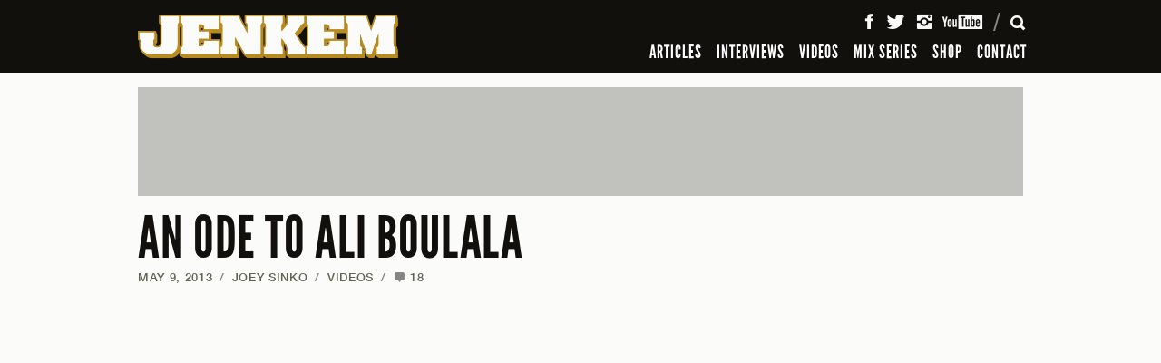

--- FILE ---
content_type: text/html; charset=UTF-8
request_url: https://www.jenkemmag.com/home/2013/05/09/an-ode-to-ali-boulala/
body_size: 13300
content:
<!DOCTYPE html>

<html lang="en">

<head>

	<meta charset="utf-8" />
	<meta name="viewport" content="width=device-width, initial-scale=1, maximum-scale=1" />
	
		<meta http-equiv="X-UA-Compatible" content="IE=edge,chrome=1">

	

	<!-- The following has been commented to not override Yoast SEO Meta infomation - R. WARD -->
	<!-- 	<meta name="description" content="Some of Ali Boulala's most memorable video moments edited down to a five minute montage and dipped in 90's nostalgia.  " />
	
	 -->

				

	
  <link rel="shortcut icon" type="image/x-icon" href="https://www.jenkemmag.com/home/wp-content/themes/jenkem_2021/assets/icons/favicon.ico" />
  <link rel="icon" type="image/png" href="https://www.jenkemmag.com/home/wp-content/themes/jenkem_2021/assets/icons/favicon-16x16.png" sizes="16x16">
  <link rel="icon" type="image/png" href="https://www.jenkemmag.com/home/wp-content/themes/jenkem_2021/assets/icons/favicon-32x32.png" sizes="32x32">

  <link rel="apple-touch-icon" sizes="180x180" href="https://www.jenkemmag.com/home/wp-content/themes/jenkem_2021/assets/icons/apple-touch-icon.png">
  <link rel="mask-icon" href="https://www.jenkemmag.com/home/wp-content/themes/jenkem_2021/assets/icons/safari-pinned-tab.svg" color="#00aeef">

  <link rel="icon" type="image/png" href="https://www.jenkemmag.com/home/wp-content/themes/jenkem_2021/assets/icons/android-chrome-192x192.png" sizes="192x192">
  <link rel="icon" type="image/png" href="https://www.jenkemmag.com/home/wp-content/themes/jenkem_2021/assets/icons/android-chrome-512x512.png" sizes="512x512">

  
  <meta name="apple-mobile-web-app-title" content="Jenkem">
  <meta name="application-name" content="Jenkem">
  <meta name="msapplication-TileColor" content="#ffffff">
  <meta name="msapplication-TileImage" content="https://www.jenkemmag.com/home/wp-content/themes/jenkem_2021/assets/icons/mstile-144x144.png">
  <meta name="msapplication-config" content="https://www.jenkemmag.com/home/wp-content/themes/jenkem_2021/assets/icons/browserconfig.xml">
  <meta name="theme-color" content="#ffffff">
  

	<link rel="pingback" href="https://www.jenkemmag.com/home/xmlrpc.php" />
	
 	 	
 	<meta name="google-site-verification" content="thSDc-udEms_eHk8mrGqXZv8QqdGmZhRpe05Rf7zUSM" />
	
	<meta name='robots' content='index, follow, max-image-preview:large, max-snippet:-1, max-video-preview:-1' />
	<style>img:is([sizes="auto" i], [sizes^="auto," i]) { contain-intrinsic-size: 3000px 1500px }</style>
	
	<!-- This site is optimized with the Yoast SEO plugin v20.5 - https://yoast.com/wordpress/plugins/seo/ -->
	<title>AN ODE TO ALI BOULALA - Jenkem Magazine</title>
	<link rel="canonical" href="https://www.jenkemmag.com/home/2013/05/09/an-ode-to-ali-boulala/" />
	<meta property="og:locale" content="en_US" />
	<meta property="og:type" content="article" />
	<meta property="og:title" content="AN ODE TO ALI BOULALA - Jenkem Magazine" />
	<meta property="og:description" content="Some of Ali Boulala&#039;s most memorable video moments edited down to a five minute montage and dipped in 90&#039;s nostalgia." />
	<meta property="og:url" content="https://www.jenkemmag.com/home/2013/05/09/an-ode-to-ali-boulala/" />
	<meta property="og:site_name" content="Jenkem Magazine" />
	<meta property="article:publisher" content="https://www.facebook.com/Jenkemmag" />
	<meta property="article:published_time" content="2013-05-09T15:48:21+00:00" />
	<meta property="article:modified_time" content="2015-04-30T16:54:55+00:00" />
	<meta name="author" content="Joey Sinko" />
	<meta name="twitter:card" content="summary_large_image" />
	<meta name="twitter:creator" content="@jenkemmag" />
	<meta name="twitter:site" content="@jenkemmag" />
	<meta name="twitter:label1" content="Written by" />
	<meta name="twitter:data1" content="Joey Sinko" />
	<meta name="twitter:label2" content="Est. reading time" />
	<meta name="twitter:data2" content="1 minute" />
	<script type="application/ld+json" class="yoast-schema-graph">{"@context":"https://schema.org","@graph":[{"@type":"WebPage","@id":"https://www.jenkemmag.com/home/2013/05/09/an-ode-to-ali-boulala/","url":"https://www.jenkemmag.com/home/2013/05/09/an-ode-to-ali-boulala/","name":"AN ODE TO ALI BOULALA - Jenkem Magazine","isPartOf":{"@id":"https://www.jenkemmag.com/home/#website"},"datePublished":"2013-05-09T15:48:21+00:00","dateModified":"2015-04-30T16:54:55+00:00","author":{"@id":"https://www.jenkemmag.com/home/#/schema/person/0866556add4b6f35a44f4a91565995c2"},"breadcrumb":{"@id":"https://www.jenkemmag.com/home/2013/05/09/an-ode-to-ali-boulala/#breadcrumb"},"inLanguage":"en-US","potentialAction":[{"@type":"ReadAction","target":["https://www.jenkemmag.com/home/2013/05/09/an-ode-to-ali-boulala/"]}]},{"@type":"BreadcrumbList","@id":"https://www.jenkemmag.com/home/2013/05/09/an-ode-to-ali-boulala/#breadcrumb","itemListElement":[{"@type":"ListItem","position":1,"name":"Home","item":"https://www.jenkemmag.com/home/"},{"@type":"ListItem","position":2,"name":"AN ODE TO ALI&nbsp;BOULALA"}]},{"@type":"WebSite","@id":"https://www.jenkemmag.com/home/#website","url":"https://www.jenkemmag.com/home/","name":"Jenkem Magazine","description":"Skateboarding &amp; Shenanigans","potentialAction":[{"@type":"SearchAction","target":{"@type":"EntryPoint","urlTemplate":"https://www.jenkemmag.com/home/?s={search_term_string}"},"query-input":"required name=search_term_string"}],"inLanguage":"en-US"},{"@type":"Person","@id":"https://www.jenkemmag.com/home/#/schema/person/0866556add4b6f35a44f4a91565995c2","name":"Joey Sinko","image":{"@type":"ImageObject","inLanguage":"en-US","@id":"https://www.jenkemmag.com/home/#/schema/person/image/769407f6b26b93aecdef3d0214fca579","url":"https://secure.gravatar.com/avatar/968eab2f3cc03024162aefa977c315d3?s=96&d=mm&r=g","contentUrl":"https://secure.gravatar.com/avatar/968eab2f3cc03024162aefa977c315d3?s=96&d=mm&r=g","caption":"Joey Sinko"},"url":"https://www.jenkemmag.com/home/author/joey-sinko/"}]}</script>
	<!-- / Yoast SEO plugin. -->


<link rel="alternate" type="application/rss+xml" title="Jenkem Magazine &raquo; Feed" href="https://www.jenkemmag.com/home/feed/" />
<link rel="alternate" type="application/rss+xml" title="Jenkem Magazine &raquo; Comments Feed" href="https://www.jenkemmag.com/home/comments/feed/" />
<link rel="alternate" type="application/rss+xml" title="Jenkem Magazine &raquo; AN ODE TO ALI&nbsp;BOULALA Comments Feed" href="https://www.jenkemmag.com/home/2013/05/09/an-ode-to-ali-boulala/feed/" />
<script type="text/javascript">
/* <![CDATA[ */
window._wpemojiSettings = {"baseUrl":"https:\/\/s.w.org\/images\/core\/emoji\/15.0.3\/72x72\/","ext":".png","svgUrl":"https:\/\/s.w.org\/images\/core\/emoji\/15.0.3\/svg\/","svgExt":".svg","source":{"concatemoji":"https:\/\/www.jenkemmag.com\/home\/wp-includes\/js\/wp-emoji-release.min.js?ver=6.7.4"}};
/*! This file is auto-generated */
!function(i,n){var o,s,e;function c(e){try{var t={supportTests:e,timestamp:(new Date).valueOf()};sessionStorage.setItem(o,JSON.stringify(t))}catch(e){}}function p(e,t,n){e.clearRect(0,0,e.canvas.width,e.canvas.height),e.fillText(t,0,0);var t=new Uint32Array(e.getImageData(0,0,e.canvas.width,e.canvas.height).data),r=(e.clearRect(0,0,e.canvas.width,e.canvas.height),e.fillText(n,0,0),new Uint32Array(e.getImageData(0,0,e.canvas.width,e.canvas.height).data));return t.every(function(e,t){return e===r[t]})}function u(e,t,n){switch(t){case"flag":return n(e,"\ud83c\udff3\ufe0f\u200d\u26a7\ufe0f","\ud83c\udff3\ufe0f\u200b\u26a7\ufe0f")?!1:!n(e,"\ud83c\uddfa\ud83c\uddf3","\ud83c\uddfa\u200b\ud83c\uddf3")&&!n(e,"\ud83c\udff4\udb40\udc67\udb40\udc62\udb40\udc65\udb40\udc6e\udb40\udc67\udb40\udc7f","\ud83c\udff4\u200b\udb40\udc67\u200b\udb40\udc62\u200b\udb40\udc65\u200b\udb40\udc6e\u200b\udb40\udc67\u200b\udb40\udc7f");case"emoji":return!n(e,"\ud83d\udc26\u200d\u2b1b","\ud83d\udc26\u200b\u2b1b")}return!1}function f(e,t,n){var r="undefined"!=typeof WorkerGlobalScope&&self instanceof WorkerGlobalScope?new OffscreenCanvas(300,150):i.createElement("canvas"),a=r.getContext("2d",{willReadFrequently:!0}),o=(a.textBaseline="top",a.font="600 32px Arial",{});return e.forEach(function(e){o[e]=t(a,e,n)}),o}function t(e){var t=i.createElement("script");t.src=e,t.defer=!0,i.head.appendChild(t)}"undefined"!=typeof Promise&&(o="wpEmojiSettingsSupports",s=["flag","emoji"],n.supports={everything:!0,everythingExceptFlag:!0},e=new Promise(function(e){i.addEventListener("DOMContentLoaded",e,{once:!0})}),new Promise(function(t){var n=function(){try{var e=JSON.parse(sessionStorage.getItem(o));if("object"==typeof e&&"number"==typeof e.timestamp&&(new Date).valueOf()<e.timestamp+604800&&"object"==typeof e.supportTests)return e.supportTests}catch(e){}return null}();if(!n){if("undefined"!=typeof Worker&&"undefined"!=typeof OffscreenCanvas&&"undefined"!=typeof URL&&URL.createObjectURL&&"undefined"!=typeof Blob)try{var e="postMessage("+f.toString()+"("+[JSON.stringify(s),u.toString(),p.toString()].join(",")+"));",r=new Blob([e],{type:"text/javascript"}),a=new Worker(URL.createObjectURL(r),{name:"wpTestEmojiSupports"});return void(a.onmessage=function(e){c(n=e.data),a.terminate(),t(n)})}catch(e){}c(n=f(s,u,p))}t(n)}).then(function(e){for(var t in e)n.supports[t]=e[t],n.supports.everything=n.supports.everything&&n.supports[t],"flag"!==t&&(n.supports.everythingExceptFlag=n.supports.everythingExceptFlag&&n.supports[t]);n.supports.everythingExceptFlag=n.supports.everythingExceptFlag&&!n.supports.flag,n.DOMReady=!1,n.readyCallback=function(){n.DOMReady=!0}}).then(function(){return e}).then(function(){var e;n.supports.everything||(n.readyCallback(),(e=n.source||{}).concatemoji?t(e.concatemoji):e.wpemoji&&e.twemoji&&(t(e.twemoji),t(e.wpemoji)))}))}((window,document),window._wpemojiSettings);
/* ]]> */
</script>
<style id='wp-emoji-styles-inline-css' type='text/css'>

	img.wp-smiley, img.emoji {
		display: inline !important;
		border: none !important;
		box-shadow: none !important;
		height: 1em !important;
		width: 1em !important;
		margin: 0 0.07em !important;
		vertical-align: -0.1em !important;
		background: none !important;
		padding: 0 !important;
	}
</style>
<link rel='stylesheet' id='wp-block-library-css' href='https://www.jenkemmag.com/home/wp-includes/css/dist/block-library/style.min.css?ver=6.7.4' type='text/css' media='all' />
<style id='classic-theme-styles-inline-css' type='text/css'>
/*! This file is auto-generated */
.wp-block-button__link{color:#fff;background-color:#32373c;border-radius:9999px;box-shadow:none;text-decoration:none;padding:calc(.667em + 2px) calc(1.333em + 2px);font-size:1.125em}.wp-block-file__button{background:#32373c;color:#fff;text-decoration:none}
</style>
<style id='global-styles-inline-css' type='text/css'>
:root{--wp--preset--aspect-ratio--square: 1;--wp--preset--aspect-ratio--4-3: 4/3;--wp--preset--aspect-ratio--3-4: 3/4;--wp--preset--aspect-ratio--3-2: 3/2;--wp--preset--aspect-ratio--2-3: 2/3;--wp--preset--aspect-ratio--16-9: 16/9;--wp--preset--aspect-ratio--9-16: 9/16;--wp--preset--color--black: #000000;--wp--preset--color--cyan-bluish-gray: #abb8c3;--wp--preset--color--white: #ffffff;--wp--preset--color--pale-pink: #f78da7;--wp--preset--color--vivid-red: #cf2e2e;--wp--preset--color--luminous-vivid-orange: #ff6900;--wp--preset--color--luminous-vivid-amber: #fcb900;--wp--preset--color--light-green-cyan: #7bdcb5;--wp--preset--color--vivid-green-cyan: #00d084;--wp--preset--color--pale-cyan-blue: #8ed1fc;--wp--preset--color--vivid-cyan-blue: #0693e3;--wp--preset--color--vivid-purple: #9b51e0;--wp--preset--gradient--vivid-cyan-blue-to-vivid-purple: linear-gradient(135deg,rgba(6,147,227,1) 0%,rgb(155,81,224) 100%);--wp--preset--gradient--light-green-cyan-to-vivid-green-cyan: linear-gradient(135deg,rgb(122,220,180) 0%,rgb(0,208,130) 100%);--wp--preset--gradient--luminous-vivid-amber-to-luminous-vivid-orange: linear-gradient(135deg,rgba(252,185,0,1) 0%,rgba(255,105,0,1) 100%);--wp--preset--gradient--luminous-vivid-orange-to-vivid-red: linear-gradient(135deg,rgba(255,105,0,1) 0%,rgb(207,46,46) 100%);--wp--preset--gradient--very-light-gray-to-cyan-bluish-gray: linear-gradient(135deg,rgb(238,238,238) 0%,rgb(169,184,195) 100%);--wp--preset--gradient--cool-to-warm-spectrum: linear-gradient(135deg,rgb(74,234,220) 0%,rgb(151,120,209) 20%,rgb(207,42,186) 40%,rgb(238,44,130) 60%,rgb(251,105,98) 80%,rgb(254,248,76) 100%);--wp--preset--gradient--blush-light-purple: linear-gradient(135deg,rgb(255,206,236) 0%,rgb(152,150,240) 100%);--wp--preset--gradient--blush-bordeaux: linear-gradient(135deg,rgb(254,205,165) 0%,rgb(254,45,45) 50%,rgb(107,0,62) 100%);--wp--preset--gradient--luminous-dusk: linear-gradient(135deg,rgb(255,203,112) 0%,rgb(199,81,192) 50%,rgb(65,88,208) 100%);--wp--preset--gradient--pale-ocean: linear-gradient(135deg,rgb(255,245,203) 0%,rgb(182,227,212) 50%,rgb(51,167,181) 100%);--wp--preset--gradient--electric-grass: linear-gradient(135deg,rgb(202,248,128) 0%,rgb(113,206,126) 100%);--wp--preset--gradient--midnight: linear-gradient(135deg,rgb(2,3,129) 0%,rgb(40,116,252) 100%);--wp--preset--font-size--small: 13px;--wp--preset--font-size--medium: 20px;--wp--preset--font-size--large: 36px;--wp--preset--font-size--x-large: 42px;--wp--preset--spacing--20: 0.44rem;--wp--preset--spacing--30: 0.67rem;--wp--preset--spacing--40: 1rem;--wp--preset--spacing--50: 1.5rem;--wp--preset--spacing--60: 2.25rem;--wp--preset--spacing--70: 3.38rem;--wp--preset--spacing--80: 5.06rem;--wp--preset--shadow--natural: 6px 6px 9px rgba(0, 0, 0, 0.2);--wp--preset--shadow--deep: 12px 12px 50px rgba(0, 0, 0, 0.4);--wp--preset--shadow--sharp: 6px 6px 0px rgba(0, 0, 0, 0.2);--wp--preset--shadow--outlined: 6px 6px 0px -3px rgba(255, 255, 255, 1), 6px 6px rgba(0, 0, 0, 1);--wp--preset--shadow--crisp: 6px 6px 0px rgba(0, 0, 0, 1);}:where(.is-layout-flex){gap: 0.5em;}:where(.is-layout-grid){gap: 0.5em;}body .is-layout-flex{display: flex;}.is-layout-flex{flex-wrap: wrap;align-items: center;}.is-layout-flex > :is(*, div){margin: 0;}body .is-layout-grid{display: grid;}.is-layout-grid > :is(*, div){margin: 0;}:where(.wp-block-columns.is-layout-flex){gap: 2em;}:where(.wp-block-columns.is-layout-grid){gap: 2em;}:where(.wp-block-post-template.is-layout-flex){gap: 1.25em;}:where(.wp-block-post-template.is-layout-grid){gap: 1.25em;}.has-black-color{color: var(--wp--preset--color--black) !important;}.has-cyan-bluish-gray-color{color: var(--wp--preset--color--cyan-bluish-gray) !important;}.has-white-color{color: var(--wp--preset--color--white) !important;}.has-pale-pink-color{color: var(--wp--preset--color--pale-pink) !important;}.has-vivid-red-color{color: var(--wp--preset--color--vivid-red) !important;}.has-luminous-vivid-orange-color{color: var(--wp--preset--color--luminous-vivid-orange) !important;}.has-luminous-vivid-amber-color{color: var(--wp--preset--color--luminous-vivid-amber) !important;}.has-light-green-cyan-color{color: var(--wp--preset--color--light-green-cyan) !important;}.has-vivid-green-cyan-color{color: var(--wp--preset--color--vivid-green-cyan) !important;}.has-pale-cyan-blue-color{color: var(--wp--preset--color--pale-cyan-blue) !important;}.has-vivid-cyan-blue-color{color: var(--wp--preset--color--vivid-cyan-blue) !important;}.has-vivid-purple-color{color: var(--wp--preset--color--vivid-purple) !important;}.has-black-background-color{background-color: var(--wp--preset--color--black) !important;}.has-cyan-bluish-gray-background-color{background-color: var(--wp--preset--color--cyan-bluish-gray) !important;}.has-white-background-color{background-color: var(--wp--preset--color--white) !important;}.has-pale-pink-background-color{background-color: var(--wp--preset--color--pale-pink) !important;}.has-vivid-red-background-color{background-color: var(--wp--preset--color--vivid-red) !important;}.has-luminous-vivid-orange-background-color{background-color: var(--wp--preset--color--luminous-vivid-orange) !important;}.has-luminous-vivid-amber-background-color{background-color: var(--wp--preset--color--luminous-vivid-amber) !important;}.has-light-green-cyan-background-color{background-color: var(--wp--preset--color--light-green-cyan) !important;}.has-vivid-green-cyan-background-color{background-color: var(--wp--preset--color--vivid-green-cyan) !important;}.has-pale-cyan-blue-background-color{background-color: var(--wp--preset--color--pale-cyan-blue) !important;}.has-vivid-cyan-blue-background-color{background-color: var(--wp--preset--color--vivid-cyan-blue) !important;}.has-vivid-purple-background-color{background-color: var(--wp--preset--color--vivid-purple) !important;}.has-black-border-color{border-color: var(--wp--preset--color--black) !important;}.has-cyan-bluish-gray-border-color{border-color: var(--wp--preset--color--cyan-bluish-gray) !important;}.has-white-border-color{border-color: var(--wp--preset--color--white) !important;}.has-pale-pink-border-color{border-color: var(--wp--preset--color--pale-pink) !important;}.has-vivid-red-border-color{border-color: var(--wp--preset--color--vivid-red) !important;}.has-luminous-vivid-orange-border-color{border-color: var(--wp--preset--color--luminous-vivid-orange) !important;}.has-luminous-vivid-amber-border-color{border-color: var(--wp--preset--color--luminous-vivid-amber) !important;}.has-light-green-cyan-border-color{border-color: var(--wp--preset--color--light-green-cyan) !important;}.has-vivid-green-cyan-border-color{border-color: var(--wp--preset--color--vivid-green-cyan) !important;}.has-pale-cyan-blue-border-color{border-color: var(--wp--preset--color--pale-cyan-blue) !important;}.has-vivid-cyan-blue-border-color{border-color: var(--wp--preset--color--vivid-cyan-blue) !important;}.has-vivid-purple-border-color{border-color: var(--wp--preset--color--vivid-purple) !important;}.has-vivid-cyan-blue-to-vivid-purple-gradient-background{background: var(--wp--preset--gradient--vivid-cyan-blue-to-vivid-purple) !important;}.has-light-green-cyan-to-vivid-green-cyan-gradient-background{background: var(--wp--preset--gradient--light-green-cyan-to-vivid-green-cyan) !important;}.has-luminous-vivid-amber-to-luminous-vivid-orange-gradient-background{background: var(--wp--preset--gradient--luminous-vivid-amber-to-luminous-vivid-orange) !important;}.has-luminous-vivid-orange-to-vivid-red-gradient-background{background: var(--wp--preset--gradient--luminous-vivid-orange-to-vivid-red) !important;}.has-very-light-gray-to-cyan-bluish-gray-gradient-background{background: var(--wp--preset--gradient--very-light-gray-to-cyan-bluish-gray) !important;}.has-cool-to-warm-spectrum-gradient-background{background: var(--wp--preset--gradient--cool-to-warm-spectrum) !important;}.has-blush-light-purple-gradient-background{background: var(--wp--preset--gradient--blush-light-purple) !important;}.has-blush-bordeaux-gradient-background{background: var(--wp--preset--gradient--blush-bordeaux) !important;}.has-luminous-dusk-gradient-background{background: var(--wp--preset--gradient--luminous-dusk) !important;}.has-pale-ocean-gradient-background{background: var(--wp--preset--gradient--pale-ocean) !important;}.has-electric-grass-gradient-background{background: var(--wp--preset--gradient--electric-grass) !important;}.has-midnight-gradient-background{background: var(--wp--preset--gradient--midnight) !important;}.has-small-font-size{font-size: var(--wp--preset--font-size--small) !important;}.has-medium-font-size{font-size: var(--wp--preset--font-size--medium) !important;}.has-large-font-size{font-size: var(--wp--preset--font-size--large) !important;}.has-x-large-font-size{font-size: var(--wp--preset--font-size--x-large) !important;}
:where(.wp-block-post-template.is-layout-flex){gap: 1.25em;}:where(.wp-block-post-template.is-layout-grid){gap: 1.25em;}
:where(.wp-block-columns.is-layout-flex){gap: 2em;}:where(.wp-block-columns.is-layout-grid){gap: 2em;}
:root :where(.wp-block-pullquote){font-size: 1.5em;line-height: 1.6;}
</style>
<link rel='stylesheet' id='rpt_front_style-css' href='https://www.jenkemmag.com/home/wp-content/plugins/related-posts-thumbnails/assets/css/front.css?ver=1.9.0' type='text/css' media='all' />
<link rel='stylesheet' id='wp-pagenavi-css' href='https://www.jenkemmag.com/home/wp-content/plugins/wp-pagenavi/pagenavi-css.css?ver=2.70' type='text/css' media='all' />
<link rel='stylesheet' id='jenkem_styles-css' href='https://www.jenkemmag.com/home/wp-content/themes/jenkem_2021/style.css?ver=6.7.4' type='text/css' media='all' />
<script type="text/javascript">/* <![CDATA[ */window.background_manager_ajax={"url":"https:\/\/www.jenkemmag.com\/home\/wp-admin\/admin-ajax.php","action":"background-manager"};/* ]]> */</script>
<script type="text/javascript" src="https://www.jenkemmag.com/home/wp-includes/js/jquery/jquery.min.js?ver=3.7.1" id="jquery-core-js"></script>
<script type="text/javascript" src="https://www.jenkemmag.com/home/wp-includes/js/jquery/jquery-migrate.min.js?ver=3.4.1" id="jquery-migrate-js"></script>
<script type="text/javascript" src="https://www.jenkemmag.com/home/wp-content/themes/jenkem_2021/js/js_jenkem_compiled.js?ver=6.7.4" id="js_jenkem_compiled-js"></script>
<script type="text/javascript" src="https://www.jenkemmag.com/home/wp-content/themes/jenkem_2021/config/js_jenkem_config.js?r=238106&amp;ver=6.7.4" id="js_jenkem_config-js"></script>
<link rel="https://api.w.org/" href="https://www.jenkemmag.com/home/wp-json/" /><link rel="alternate" title="JSON" type="application/json" href="https://www.jenkemmag.com/home/wp-json/wp/v2/posts/22947" /><link rel="EditURI" type="application/rsd+xml" title="RSD" href="https://www.jenkemmag.com/home/xmlrpc.php?rsd" />
<link rel='shortlink' href='https://www.jenkemmag.com/home/?p=22947' />
<link rel="alternate" title="oEmbed (JSON)" type="application/json+oembed" href="https://www.jenkemmag.com/home/wp-json/oembed/1.0/embed?url=https%3A%2F%2Fwww.jenkemmag.com%2Fhome%2F2013%2F05%2F09%2Fan-ode-to-ali-boulala%2F" />
<link rel="alternate" title="oEmbed (XML)" type="text/xml+oembed" href="https://www.jenkemmag.com/home/wp-json/oembed/1.0/embed?url=https%3A%2F%2Fwww.jenkemmag.com%2Fhome%2F2013%2F05%2F09%2Fan-ode-to-ali-boulala%2F&#038;format=xml" />
			<style>
			#related_posts_thumbnails li{
				border-right: 1px solid #DDDDDD;
				background-color: #FFFFFF			}
			#related_posts_thumbnails li:hover{
				background-color: #EEEEEF;
			}
			.relpost_content{
				font-size:	12px;
				color: 		#333333;
			}
			.relpost-block-single{
				background-color: #FFFFFF;
				border-right: 1px solid  #DDDDDD;
				border-left: 1px solid  #DDDDDD;
				margin-right: -1px;
			}
			.relpost-block-single:hover{
				background-color: #EEEEEF;
			}
		</style>

	</head>



<body class="rollover-enabled" id="top">
  <div class="site-intro-container" style="display: none;"></div>
  <script>$('.site-intro-container').css('display', '');</script>
  
    <div class="site-background-container">
    <style class="bkg-style" type="text/css">
    @media screen and (min-width: 1024px) { .bkg-container .side-container .side { background-image: url(https://www.jenkemmag.com/home/wp-content/themes/jenkem_2021/images/assets/default_jenkem_background.jpg); } }
    </style>
    
    <div class="side-container left">
      <div class="side"><a class="background-link"><img class="hit-fill" src="https://www.jenkemmag.com/home/wp-content/themes/jenkem_2021/images/util/transparent.gif" alt="" /></a></div>
    </div>
    <div class="side-container right">
      <div class="side"><a class="background-link"><img class="hit-fill" src="https://www.jenkemmag.com/home/wp-content/themes/jenkem_2021/images/util/transparent.gif" alt="" /></a></div>
    </div>
    
    <div class="ad-container-container">
      <div class="ad-container"></div>
    </div>
    
    <div class="content-background-container">
      <div class="content-background"></div>
    </div>
  </div>
  
  
  <div class="site-header-container">
    <div class="site-header-positioner">
      <div class="site-header">
        <div class="header-content-container">
          
          <div class="header-content">
            
            <h1 class="title-container">
              <a class="title-link" href="https://www.jenkemmag.com/home/" title="Jenkem Magazine" rel="home"><span class="title">Jenkem Magazine</span></a>
            </h1>
          
            <div class="main-nav-container">
              <!-- .main-nav in drawer -->
            </div>
          
            <div class="icons-container">
            
              <div class="icon-container menu">
                <a class="icon-button"><span class="icon">Menu</span><span class="close-icon"></span></a>
              </div>
            
              <div class="icon-container search">
                <a class="icon-button"><span class="icon">Search</span><span class="close-icon"></span></a>
              </div>
            
              <div class="icon-container cart">
                <a class="icon-button" href="" data-cart-data-url="https://shop.jenkemmag.com/cart.json"><span class="icon">Cart</span><span class="cart-total"></span></a>
              </div>
            
            </div>
          
            <div class="icons-divider"></div>
          
            <div class="social-container">
              <!-- .main-social-items in drawer -->
            </div>
            
          </div> <!-- .header-content -->
          
        </div> <!-- .header-content-container -->
        
        
        
        <div class="header-drawer-container">
          
          <div class="header-drawer">
            
            <div class="drawer-scroll-container">
              
              <div class="drawer-scroll">
              
                <div class="drawer-scroll-inner">
                  
                  <div class="drawer-content-container">
                  
                  
                    <div class="drawer-content menu" data-content-id="menu">
                    
                      <div class="main-nav-container">
                          <ul class="main-nav">
            <li class="main-nav-item "><a class="main-nav-link" href="https://www.jenkemmag.com/home/articles/">ARTICLES</a></li>
                <li class="main-nav-item "><a class="main-nav-link" href="https://www.jenkemmag.com/home/interviews/">INTERVIEWS</a></li>
                <li class="main-nav-item "><a class="main-nav-link" href="https://www.jenkemmag.com/home/videos/">VIDEOS</a></li>
                <li class="main-nav-item "><a class="main-nav-link" href="https://www.jenkemmag.com/home/mix-series/">MIX SERIES</a></li>
                <li class="main-nav-item "><a class="main-nav-link" href="https://shop.jenkemmag.com/">SHOP</a></li>
                <li class="main-nav-item "><a class="main-nav-link" href="https://www.jenkemmag.com/home/contact/">CONTACT</a></li>
          </ul>
                        </div>
                    
                      
                      <div class="social-container">
                          <ul class="main-social-items">
    <li class="social-item"><a class="social-link facebook" href="https://www.facebook.com/Jenkemmag" target="_blank"><span class="icon">Facebook</span></a>
    </li><li class="social-item"><a class="social-link twitter" href="https://twitter.com/jenkemmag" target="_blank"><span class="icon">Twitter</span></a>
    </li><li class="social-item"><a class="social-link instagram" href="https://instagram.com/jenkemmag" target="_blank"><span class="icon">Instagram</span></a>
    </li><li class="social-item"><a class="social-link youtube" href="https://www.youtube.com/user/jenkemmag" target="_blank"><span class="icon">YouTube</span></a></li>
  </ul>
                        </div>
                      
                    
                    </div> <!-- .drawer-content.main -->
                    
                    
                    <div class="drawer-content search" data-content-id="search">
                    
                      <div class="search-form-container">
                        <form class="main-search-form" action="https://www.jenkemmag.com/home">
                          <div class="input-container">
                            <div class="label search-hint">Search</div>
                            <input class="input search-input" type="text" name="s" value="" />
                          </div>
                          <input class="search-submit-button" type="submit" value="Search" />
                        </form>
                      </div>
                    
                    </div> <!-- .drawer-content.search -->
                  
                  </div> <!-- .drawer-content-container -->
                  
                </div> <!-- .drawer-scroll-inner -->
              
              </div>  
              
            </div>
            
          </div>  
        </div> <!-- .header-drawer-container -->
        
      </div>
    </div>
  </div> <!-- .site-header-container -->
  
  
  <div class="site-content-container">
    
    <div class="site-content">
      
            
      <div class="page-content-container article-page">
        

<div class="ad-container top"><div class="ad-placeholder top"></div></div>

<div class="content-pair-container">
  <div class="primary-content main">
    
    <div class="article-header first-in-column">
  
      <h1 class="article-title"><a href="https://www.jenkemmag.com/home/2013/05/09/an-ode-to-ali-boulala/">AN ODE TO ALI BOULALA</a></h1>
  
            <p class="meta-container main-meta">
        <span class="meta-part"><a href="https://www.jenkemmag.com/home/2013/05/09/an-ode-to-ali-boulala/">May 9, 2013</a><span class="divider">/</span></span>
        <span class="meta-part"><a href="https://www.jenkemmag.com/home/author/joey-sinko/" title="Posts by Joey Sinko" class="author url fn" rel="author">Joey Sinko</a><span class="divider">/</span></span>        <span class="meta-part"><a class="meta-link" href="https://www.jenkemmag.com/home/videos/" title="View all posts in VIDEOS">VIDEOS</a><span class="divider">/</span></span>
                <span class="meta-part"><a href=""><a class="comments-link" href="https://www.jenkemmag.com/home/2013/05/09/an-ode-to-ali-boulala/#comments"><span class="icon">Comments:</span> 18</a></a></span>
              </p>
  
        
    </div> <!-- .article-header -->
    
    
    <div class="article-content video">
    
      <p class="first"><iframe loading="lazy" width="1080" height="607" src="//www.youtube.com/embed/pRQeS8Y8wq8" frameborder="0" allowfullscreen></iframe></p>
<p>An Ali Boulala edit has been sitting on the back burner for sometime now. It wasn&#8217;t until my dear friend Keenan approached me with a  song titled &#8220;Prince Hal&#8217;s Dirge,&#8221; by Loudon Wainwright 111 which inspired me right away. Keenan felt the lyrics pertained to Ali&#8217;s life and we both liked how dramatic it was. I knew I could express Ali&#8217;s career through the song and explore who he is in an honest way. Nobody is like Ali. He&#8217;s a true individual, whose skating belongs to another period or perhaps another planet. Maybe one day Ali will return to skating and become king. Until then, this is for Ali, my fellow skateboarders and Keenan, an equally unique individual.</p>
<p class="article-content-footer"><em><strong><br />
Words: Joey Sinko<br />
Video edit: Joey Sinko<br />
Want more? Check out his <a href="https://www.jenkemmag.com/home/2012/06/26/ed-templeton-jump-off-a-memory-video-retrospective/" target="_blank"><u>Ed Templeton</u></a> video edit too.<br />
Rant, comment or bitch on our <u><a href="https://www.facebook.com/jenkemmag" target="_blank">Facebook</a></u><br />
Let us spam you on <u><a href="https://twitter.com/#!/jenkemmag" target="_blank">Twitter</a></u><br />
</strong></em></p>
      
    </div> <!-- .article-content -->
    
    
    <div class="article-footer">

            <div class="article-tags">
        <span class="more-label">More:</span>
        <ul class="tag-list">
                  <li class="tag-list-item"><a class="tag-list-link" href="https://www.jenkemmag.com/home/tag/ali-boulala/">Ali Boulala</a></li>
                  <li class="tag-list-item"><a class="tag-list-link" href="https://www.jenkemmag.com/home/tag/an-ode-to/">an ode to</a></li>
                  <li class="tag-list-item"><a class="tag-list-link" href="https://www.jenkemmag.com/home/tag/flip-skateboards/">flip skateboards</a></li>
                  <li class="tag-list-item"><a class="tag-list-link" href="https://www.jenkemmag.com/home/tag/really-sorry/">really sorry</a></li>
                </ul>
        <div class="clear"></div>
      </div> <!-- .article-tags -->
            
    </div> <!-- .article-footer -->
    
    <h2 class="column-secondary-section-title">The Shop</h2>
            
                
        <div class="products-grid-container compact slider">
          <div class="products-grid">
            <ul class="products-grid-items">
              <li class="products-grid-item"><div class="item-content"><a class="products-grid-item-link" href="https://shop.jenkemmag.com/products/florida-trucker-hat-black-black"><span class="images-container"><img class="image" src="https://cdn.shopify.com/s/files/1/1364/2463/files/FLhat1_large.png?v=1750950558" alt="" /><img class="alt-image" src="https://cdn.shopify.com/s/files/1/1364/2463/files/Untitled-4_large.png?v=1750951034" alt="" /></span><span class="text-container"><span class="title">Florida Trucker Hat</span><span class="price">$38.00</span></span></a></div></li><li class="products-grid-item"><div class="item-content"><a class="products-grid-item-link" href="https://shop.jenkemmag.com/products/keep-honking-baker-bumper-sticker-multi"><span class="images-container"><img class="image" src="https://cdn.shopify.com/s/files/1/1364/2463/files/baker3honk_large.png?v=1750951526" alt="" /><img class="alt-image" src="https://cdn.shopify.com/s/files/1/1364/2463/files/20250623JENKEMSUMMERLOOKBOOK-107_large.jpg?v=1750957064" alt="" /></span><span class="text-container"><span class="title">Baker 3 Bumper Sticker</span><span class="price">$6.00</span></span></a></div></li><li class="products-grid-item"><div class="item-content"><a class="products-grid-item-link" href="https://shop.jenkemmag.com/products/break-for-skaters-bumper-sticker-multi"><span class="images-container"><img class="image" src="https://cdn.shopify.com/s/files/1/1364/2463/files/brake4sk8_large.png?v=1750951558" alt="" /><img class="alt-image" src="https://cdn.shopify.com/s/files/1/1364/2463/files/20250623JENKEMSUMMERLOOKBOOK-105_large.jpg?v=1750957103" alt="" /></span><span class="text-container"><span class="title">Brake Bumper Sticker</span><span class="price">$6.00</span></span></a></div></li><li class="products-grid-item"><div class="item-content"><a class="products-grid-item-link" href="https://shop.jenkemmag.com/products/think-big-hat-black"><span class="images-container"><img class="image" src="https://cdn.shopify.com/s/files/1/1364/2463/files/cathatblack2_large.png?v=1750950227" alt="" /><img class="alt-image" src="https://cdn.shopify.com/s/files/1/1364/2463/files/cathatblack1_large.png?v=1750950227" alt="" /></span><span class="text-container"><span class="title">Think Big Hat (Black)</span><span class="price">$38.00</span></span></a></div></li><li class="products-grid-item"><div class="item-content"><a class="products-grid-item-link" href="https://shop.jenkemmag.com/products/nokia-tee-dark-navy"><span class="images-container"><img class="image" src="https://cdn.shopify.com/s/files/1/1364/2463/files/nokiatee_large.png?v=1750953559" alt="" /><img class="alt-image" src="https://cdn.shopify.com/s/files/1/1364/2463/files/nokiatee2_large.png?v=1750953559" alt="" /></span><span class="text-container"><span class="title">Nokia Tee</span><span class="price">$36.00</span></span></a></div></li><li class="products-grid-item"><div class="item-content"><a class="products-grid-item-link" href="https://shop.jenkemmag.com/products/front-blunt-hat-olive"><span class="images-container"><img class="image" src="https://cdn.shopify.com/s/files/1/1364/2463/files/Untitled-5_large.png?v=1750951134" alt="" /><img class="alt-image" src="https://cdn.shopify.com/s/files/1/1364/2463/files/Untitled-6_large.png?v=1750951134" alt="" /></span><span class="text-container"><span class="title">Front Blunt Hat (Olive)</span><span class="price">$38.00</span></span></a></div></li><li class="products-grid-item"><div class="item-content"><a class="products-grid-item-link" href="https://shop.jenkemmag.com/products/think-big-hat-brown"><span class="images-container"><img class="image" src="https://cdn.shopify.com/s/files/1/1364/2463/files/cathatbrown1_large.png?v=1750950386" alt="" /><img class="alt-image" src="https://cdn.shopify.com/s/files/1/1364/2463/files/cathatbrown2_large.png?v=1750950386" alt="" /></span><span class="text-container"><span class="title">Think Big Hat (Brown)</span><span class="price">$38.00</span></span></a></div></li><li class="products-grid-item"><div class="item-content"><a class="products-grid-item-link" href="https://shop.jenkemmag.com/products/varsity-tee-black"><span class="images-container"><img class="image" src="https://cdn.shopify.com/s/files/1/1364/2463/files/cheerblack2_large.png?v=1750954804" alt="" /><img class="alt-image" src="https://cdn.shopify.com/s/files/1/1364/2463/files/cheerblack_large.png?v=1750954804" alt="" /></span><span class="text-container"><span class="title">Varsity Tee (Black)</span><span class="price">$36.00</span></span></a></div></li>              <li class="clear"></li>
            </ul>
          </div>
        </div>
        
        <div class="horizontal-section-divider"><div class="divider"></div></div>
            
    
        <h2 class="column-secondary-section-title">Related Posts</h2>
      <div class="post-list-container grid">
    <ul class="post-list-items related">
          <li class="post-list-item default first">
    <a class="article-link" href="https://www.jenkemmag.com/home/2019/02/06/premiere-manimal-short-film-corey-duffel/">
      <span class="post-thumb-container"><img class="post-listing-thumb" src="https://cdn.jenkemmag.com/mediaAssetsMaster/2019/02/Corey_Duffel_Manimal_SEC.jpg" alt="" /></span>
      <span class="post-listing-title">PREMIERE: &#8220;MANIMAL&#8221; A SHORT FILM ON COREY&nbsp;DUFFEL</span>
    </a>
    <p class="post-listing-description">Revisiting skating's premier big-gap-slammer.</p>
    <p class="meta-container list-meta">
      <span class="meta-part"><a href="https://www.jenkemmag.com/home/2019/02/06/premiere-manimal-short-film-corey-duffel/">February 6, 2019</a><span class="divider">/</span></span>
      <span class="meta-part"><a href="https://www.jenkemmag.com/home/author/joey-sinko/" title="Posts by Joey Sinko" class="author url fn" rel="author">Joey Sinko</a><span class="divider">/</span></span>      <span class="meta-part"><a class="meta-link" href="https://www.jenkemmag.com/home/videos/" title="View all posts in VIDEOS">VIDEOS</a><span class="divider">/</span></span>
            <span class="meta-part"><a href=""><a class="comments-link" href="https://www.jenkemmag.com/home/2019/02/06/premiere-manimal-short-film-corey-duffel/#comments"><span class="icon">Comments:</span> 32</a></a></span>
          </p>
  </li>
    <li class="post-list-item default">
    <a class="article-link" href="https://www.jenkemmag.com/home/2022/09/01/an-ode-to-donny-barley/">
      <span class="post-thumb-container"><img class="post-listing-thumb" src="https://cdn.jenkemmag.com/mediaAssetsMaster/2022/08/ode-donny-secondary.png" alt="" /></span>
      <span class="post-listing-title">AN ODE TO DONNY&nbsp;BARLEY</span>
    </a>
    <p class="post-listing-description">No judgments if this one makes you feel some sentimental type of way. </p>
    <p class="meta-container list-meta">
      <span class="meta-part"><a href="https://www.jenkemmag.com/home/2022/09/01/an-ode-to-donny-barley/">September 1, 2022</a><span class="divider">/</span></span>
      <span class="meta-part"><a href="https://www.jenkemmag.com/home/author/joey-sinko/" title="Posts by Joey Sinko" class="author url fn" rel="author">Joey Sinko</a><span class="divider">/</span></span>      <span class="meta-part"><a class="meta-link" href="https://www.jenkemmag.com/home/videos/" title="View all posts in VIDEOS">VIDEOS</a><span class="divider">/</span></span>
            <span class="meta-part"><a href=""><a class="comments-link" href="https://www.jenkemmag.com/home/2022/09/01/an-ode-to-donny-barley/#comments"><span class="icon">Comments:</span> 4</a></a></span>
          </p>
  </li>
    <li class="post-list-item default">
    <a class="article-link" href="https://www.jenkemmag.com/home/2020/02/24/ode-james-brockman/">
      <span class="post-thumb-container"><img class="post-listing-thumb" src="https://cdn.jenkemmag.com/mediaAssetsMaster/2019/11/jamesbrockmansecondary.png" alt="" /></span>
      <span class="post-listing-title">AN ODE TO JAMES&nbsp;BROCKMAN</span>
    </a>
    <p class="post-listing-description">Retiring from pro skating may be the gnarliest trick of all.</p>
    <p class="meta-container list-meta">
      <span class="meta-part"><a href="https://www.jenkemmag.com/home/2020/02/24/ode-james-brockman/">February 24, 2020</a><span class="divider">/</span></span>
      <span class="meta-part"><a href="https://www.jenkemmag.com/home/author/joey-sinko/" title="Posts by Joey Sinko" class="author url fn" rel="author">Joey Sinko</a><span class="divider">/</span></span>      <span class="meta-part"><a class="meta-link" href="https://www.jenkemmag.com/home/videos/" title="View all posts in VIDEOS">VIDEOS</a><span class="divider">/</span></span>
            <span class="meta-part"><a href=""><a class="comments-link" href="https://www.jenkemmag.com/home/2020/02/24/ode-james-brockman/#comments"><span class="icon">Comments:</span> 7</a></a></span>
          </p>
  </li>
    <li class="post-list-item default">
    <a class="article-link" href="https://www.jenkemmag.com/home/2019/12/25/premiere-first-last-picture-show-joey-sinko/">
      <span class="post-thumb-container"><img class="post-listing-thumb" src="https://cdn.jenkemmag.com/mediaAssetsMaster/2019/12/New-Project-24.jpg" alt="" /></span>
      <span class="post-listing-title">PREMIERE: &#8220;THE FIRST &#038; THE LAST PICTURE SHOW&#8221; BY JOEY&nbsp;SINKO</span>
    </a>
    <p class="post-listing-description">"I just want to get people hyped and wish them a merry Christmas with a skateboard video that’s slightly experimental"</p>
    <p class="meta-container list-meta">
      <span class="meta-part"><a href="https://www.jenkemmag.com/home/2019/12/25/premiere-first-last-picture-show-joey-sinko/">December 25, 2019</a><span class="divider">/</span></span>
      <span class="meta-part"><a href="https://www.jenkemmag.com/home/author/joey-sinko/" title="Posts by Joey Sinko" class="author url fn" rel="author">Joey Sinko</a><span class="divider">/</span></span>      <span class="meta-part"><a class="meta-link" href="https://www.jenkemmag.com/home/videos/" title="View all posts in VIDEOS">VIDEOS</a><span class="divider">/</span></span>
            <span class="meta-part"><a href=""><a class="comments-link" href="https://www.jenkemmag.com/home/2019/12/25/premiere-first-last-picture-show-joey-sinko/#comments"><span class="icon">Comments:</span> 5</a></a></span>
          </p>
  </li>
    <li class="post-list-item default">
    <a class="article-link" href="https://www.jenkemmag.com/home/2018/01/25/ode-daniel-shimizu/">
      <span class="post-thumb-container"><img class="post-listing-thumb" src="https://cdn.jenkemmag.com/mediaAssetsMaster/2018/01/Daniel_Schmizu.jpg" alt="" /></span>
      <span class="post-listing-title">AN ODE TO DANIEL&nbsp;SHIMIZU</span>
    </a>
    <p class="post-listing-description">When we heard Shimizu was retiring we knew we had to hit up Joey Sinko for another glorious ode.</p>
    <p class="meta-container list-meta">
      <span class="meta-part"><a href="https://www.jenkemmag.com/home/2018/01/25/ode-daniel-shimizu/">January 25, 2018</a><span class="divider">/</span></span>
      <span class="meta-part"><a href="https://www.jenkemmag.com/home/author/joey-sinko/" title="Posts by Joey Sinko" class="author url fn" rel="author">Joey Sinko</a><span class="divider">/</span></span>      <span class="meta-part"><a class="meta-link" href="https://www.jenkemmag.com/home/videos/" title="View all posts in VIDEOS">VIDEOS</a><span class="divider">/</span></span>
            <span class="meta-part"><a href=""><a class="comments-link" href="https://www.jenkemmag.com/home/2018/01/25/ode-daniel-shimizu/#comments"><span class="icon">Comments:</span> 13</a></a></span>
          </p>
  </li>
    </ul>
  </div>
	    <div class="column-section-divider"></div>
        
    <h2 class="column-secondary-section-title">Comments</h2>

    <div class="article-comments" id="comments" data-pagination-id="article-comments">
      



<div class="comments-container">
  
		  
	        <div class="pagination comments top"><li class="pagination-item"><span class="current-page">1</span></li><li class="pagination-item"><a class="page-link" href="https://www.jenkemmag.com/home/2013/05/09/an-ode-to-ali-boulala/comment-page-2/#comments">2</a></li><li class="pagination-item"><a class="page-link" href="https://www.jenkemmag.com/home/2013/05/09/an-ode-to-ali-boulala/comment-page-3/#comments">3</a></li><li class="pagination-item"><a class="page-link" href="https://www.jenkemmag.com/home/2013/05/09/an-ode-to-ali-boulala/comment-page-4/#comments">4</a></li><li class="pagination-item"><a class="page-link next" href="https://www.jenkemmag.com/home/2013/05/09/an-ode-to-ali-boulala/comment-page-2/#comments">Next<span class="next-arrow"></span></a></li></div>    
      <div class="comments-list-container">
        <ol class="comments-list">
                        
  <li id="comment-49092" class="comment first">
      
    
  <div class="comment-avatar-container first"><img class="comment-avatar" src="https://secure.gravatar.com/avatar/d53ba0472781ad916dd2025e6bce0bb0?s=60&#038;d=mm&#038;r=g" alt="" /></div>
  <span class="comment-author">douchebumps</span>
  
  <p class="meta-container list-meta">
        <span class="meta-part"><a href="https://www.jenkemmag.com/home/2013/05/09/an-ode-to-ali-boulala/#comment-49092">May 9, 2013 2:39 pm</a></span>
      </p>
  
		
  <div class="comment-content">
  	<p>over-edited nearly to the point of being unwatchable.</p>
  </div>
  
      <div class="reply-link-container">
      <a class="reply-link" href="https://www.jenkemmag.com/home/2013/05/09/an-ode-to-ali-boulala/?replytocom=49092#respond-49092" data-comment-id="49092" data-post-id="22947">Reply</a>
    </div>
  	<ul class="children">
    
  <li id="comment-217328" class="comment">
      
    
  <div class="comment-avatar-container"><img class="comment-avatar" src="https://secure.gravatar.com/avatar/5c8e1c780a55bff32acbbb49eb55d652?s=60&#038;d=mm&#038;r=g" alt="" /></div>
  <span class="comment-author">Anonymous</span>
  
  <p class="meta-container list-meta">
        <span class="meta-part"><a href="https://www.jenkemmag.com/home/2013/05/09/an-ode-to-ali-boulala/#comment-217328">May 29, 2016 1:10 am</a></span>
      </p>
  
		
  <div class="comment-content">
  	<p>Such a nice person. I bet you have edited and put music to tons of videos and are a professional at that.  Can we be friends? Your the kind of person I love to be around. But seriously what do you do besides being a judgmental, sociopathic, don&#8217;t contribute to society, product spunge cunt type of person?</p>
  </div>
  
      <div class="reply-link-container">
      <a class="reply-link" href="https://www.jenkemmag.com/home/2013/05/09/an-ode-to-ali-boulala/?replytocom=217328#respond-217328" data-comment-id="217328" data-post-id="22947">Reply</a>
    </div>
  	</li><!-- #comment-## -->
    
  <li id="comment-217329" class="comment">
      
    
  <div class="comment-avatar-container"><img class="comment-avatar" src="https://secure.gravatar.com/avatar/5c8e1c780a55bff32acbbb49eb55d652?s=60&#038;d=mm&#038;r=g" alt="" /></div>
  <span class="comment-author">Anonymous</span>
  
  <p class="meta-container list-meta">
        <span class="meta-part"><a href="https://www.jenkemmag.com/home/2013/05/09/an-ode-to-ali-boulala/#comment-217329">May 29, 2016 1:11 am</a></span>
      </p>
  
		
  <div class="comment-content">
  	<p>That&#8217;s to you douchebumps&#8230; see its even in your name ;-)</p>
  </div>
  
      <div class="reply-link-container">
      <a class="reply-link" href="https://www.jenkemmag.com/home/2013/05/09/an-ode-to-ali-boulala/?replytocom=217329#respond-217329" data-comment-id="217329" data-post-id="22947">Reply</a>
    </div>
  	</li><!-- #comment-## -->
</ul><!-- .children -->
</li><!-- #comment-## -->
    
  <li id="comment-49098" class="comment">
      
    
  <div class="comment-avatar-container"><img class="comment-avatar" src="https://secure.gravatar.com/avatar/34e1030ad22e6c48c62b091dd7541b5c?s=60&#038;d=mm&#038;r=g" alt="" /></div>
  <span class="comment-author">Mike</span>
  
  <p class="meta-container list-meta">
        <span class="meta-part"><a href="https://www.jenkemmag.com/home/2013/05/09/an-ode-to-ali-boulala/#comment-49098">May 9, 2013 4:19 pm</a></span>
      </p>
  
		
  <div class="comment-content">
  	<p>Awesome! It&#8217;s like a collage in motion. The song choice suits Ali and the gaps of silence makes this edit that much more powerful. Way to bring an artistic element to the skate herd. More, please.</p>
  </div>
  
      <div class="reply-link-container">
      <a class="reply-link" href="https://www.jenkemmag.com/home/2013/05/09/an-ode-to-ali-boulala/?replytocom=49098#respond-49098" data-comment-id="49098" data-post-id="22947">Reply</a>
    </div>
  	</li><!-- #comment-## -->
    
  <li id="comment-49109" class="comment">
      
    
  <div class="comment-avatar-container"><img class="comment-avatar" src="https://secure.gravatar.com/avatar/78f8ea5755a186115b88ff9bd1e083a3?s=60&#038;d=mm&#038;r=g" alt="" /></div>
  <span class="comment-author">misterwhat</span>
  
  <p class="meta-container list-meta">
        <span class="meta-part"><a href="https://www.jenkemmag.com/home/2013/05/09/an-ode-to-ali-boulala/#comment-49109">May 9, 2013 6:03 pm</a></span>
      </p>
  
		
  <div class="comment-content">
  	<p>I was young, loved skateboarding, getting rowdy and drinking a shit ton. I&#8217;m saying, 16, drinking a shit ton. I use to really look up to Ali. He was gnarly but in his own way. I liked the way he skated. He could do a semi decent line, jump down a pile of stairs and make it look like it was just fucking around. </p>
<p>Then when the whole incident happened, and people had left the side show, all he could do when he returned from jail was receive shit tons of hate and scorn. I wish he could still skate, but something tells me it wouldn&#8217;t be the same even if he could. So fuck it. I still think Ali is awesome, despite what anyone says.</p>
  </div>
  
      <div class="reply-link-container">
      <a class="reply-link" href="https://www.jenkemmag.com/home/2013/05/09/an-ode-to-ali-boulala/?replytocom=49109#respond-49109" data-comment-id="49109" data-post-id="22947">Reply</a>
    </div>
  	</li><!-- #comment-## -->
        </ol>
      </div>
    
      <div class="pagination comments bottom"><li class="pagination-item"><span class="current-page">1</span></li><li class="pagination-item"><a class="page-link" href="https://www.jenkemmag.com/home/2013/05/09/an-ode-to-ali-boulala/comment-page-2/#comments">2</a></li><li class="pagination-item"><a class="page-link" href="https://www.jenkemmag.com/home/2013/05/09/an-ode-to-ali-boulala/comment-page-3/#comments">3</a></li><li class="pagination-item"><a class="page-link" href="https://www.jenkemmag.com/home/2013/05/09/an-ode-to-ali-boulala/comment-page-4/#comments">4</a></li><li class="pagination-item"><a class="page-link next" href="https://www.jenkemmag.com/home/2013/05/09/an-ode-to-ali-boulala/comment-page-2/#comments">Next<span class="next-arrow"></span></a></li></div>        
        
  	
</div> <!-- .comments-container -->


  
  <div class="comments-respond" id="respond">

      	<h3 class="respond-label"><a class="respond-label-link" href="https://www.jenkemmag.com/home/2013/05/09/an-ode-to-ali-boulala/#respond">Leave a comment</a></h3>
        
        
          
            <div class="comment-form-container">
            
      <form class="comment-form clean" id="commentform" action="https://www.jenkemmag.com/home/wp-comments-post.php" method="post">
      
        <label class="comment-form-label" for="comment">Comment</label>
    		<textarea class="comment-form-textarea" id="comment" name="comment"></textarea>
        
            	    
    	    <label class="comment-form-label" for="author">Name&#42;</label>
      		<input class="comment-form-input" id="author" name="author" type="text" value="" />

      		<label class="comment-form-label" for="email">Email&#42;</label>
      		<input class="comment-form-input" id="email" name="email" type="text" value="" />

      		      		
    	          
                <p style="display: none;"><input type="hidden" id="akismet_comment_nonce" name="akismet_comment_nonce" value="e757761d9b" /></p><p style="display: none !important;"><label>&#916;<textarea name="ak_hp_textarea" cols="45" rows="8" maxlength="100"></textarea></label><input type="hidden" id="ak_js_1" name="ak_js" value="195"/><script>document.getElementById( "ak_js_1" ).setAttribute( "value", ( new Date() ).getTime() );</script></p>        
        <div class="comment-buttons">
                  	<input class="comment-form-submit" name="submit" type="submit" value="Publish Comment" />
                    <a class="comment-cancel-button" href="https://www.jenkemmag.com/home/2013/05/09/an-ode-to-ali-boulala/">Cancel<span class="close-x"></span></a>
          <div class="clear"></div>
        </div>

    	  <input type='hidden' name='comment_post_ID' value='22947' id='comment_post_ID' />
<input type='hidden' name='comment_parent' id='comment_parent' value='0' />

    	</form> <!-- .comment-form -->
    	
            </div> <!-- comment-form-container -->
      
      
  </div> <!-- .comments-respond -->
    
  
    </div> <!-- .article-comments -->
    

  </div> <!-- .primary-content -->
  
    

  <div class="secondary-content">
    
    <div class="ad-container secondary first-in-column"><div class="ad-placeholder secondary"></div></div><h2 class="column-secondary-section-title">Popular</h2>  <div class="post-list-container">
    <ul class="post-list-items">
          <li class="post-list-item default first">
    <a class="article-link" href="https://www.jenkemmag.com/home/2026/01/05/tracking-down-the-girl-on-the-deftones-album-28-years-later/">
      <span class="post-thumb-container"><img class="post-listing-thumb" src="https://cdn.jenkemmag.com/mediaAssetsMaster/2026/01/deftones-THUMB-GIRL-1.jpg" alt="" /></span>
      <span class="post-listing-title">TRACKING DOWN THE GIRL ON THE DEFTONES&#8217; ALBUM 28 YEARS&nbsp;LATER</span>
    </a>
    <p class="post-listing-description">Shot by skateboarder Rick Kosick, we went to Seattle to meet the woman on one of rock's most iconic covers.</p>
    <p class="meta-container list-meta">
      <span class="meta-part"><a href="https://www.jenkemmag.com/home/2026/01/05/tracking-down-the-girl-on-the-deftones-album-28-years-later/">January 5, 2026</a><span class="divider">/</span></span>
      <span class="meta-part"><a href="https://www.jenkemmag.com/home/author/joey-sinko/" title="Posts by Joey Sinko" class="author url fn" rel="author">Joey Sinko</a><span class="divider">/</span></span>      <span class="meta-part"><a class="meta-link" href="https://www.jenkemmag.com/home/videos/" title="View all posts in VIDEOS">VIDEOS</a><span class="divider">/</span></span>
            <span class="meta-part"><a href=""><a class="comments-link" href="https://www.jenkemmag.com/home/2026/01/05/tracking-down-the-girl-on-the-deftones-album-28-years-later/#comments"><span class="icon">Comments:</span> 51</a></a></span>
          </p>
  </li>
    <li class="post-list-item default">
    <a class="article-link" href="https://www.jenkemmag.com/home/2024/12/03/hanging-out-with-andrew-huberman-skateboarder-turned-neuroscientist/">
      <span class="post-thumb-container"><img class="post-listing-thumb" src="https://cdn.jenkemmag.com/mediaAssetsMaster/2024/12/Andrew-Huberman-Ian-Michna-Hanging-Jenkem.jpg" alt="" /></span>
      <span class="post-listing-title">HANGING OUT WITH ANDREW HUBERMAN, SKATEBOARDER TURNED&nbsp;NEUROSCIENTIST</span>
    </a>
    <p class="post-listing-description">Curious what it would be like to hang with this guy outside of a stuffy podcast studio? Us too. </p>
    <p class="meta-container list-meta">
      <span class="meta-part"><a href="https://www.jenkemmag.com/home/2024/12/03/hanging-out-with-andrew-huberman-skateboarder-turned-neuroscientist/">December 3, 2024</a><span class="divider">/</span></span>
      <span class="meta-part"><a href="https://www.jenkemmag.com/home/author/joey-sinko/" title="Posts by Joey Sinko" class="author url fn" rel="author">Joey Sinko</a><span class="divider">/</span></span>      <span class="meta-part"><a class="meta-link" href="https://www.jenkemmag.com/home/videos/" title="View all posts in VIDEOS">VIDEOS</a><span class="divider">/</span></span>
            <span class="meta-part"><a href=""><a class="comments-link" href="https://www.jenkemmag.com/home/2024/12/03/hanging-out-with-andrew-huberman-skateboarder-turned-neuroscientist/#comments"><span class="icon">Comments:</span> 17</a></a></span>
          </p>
  </li>
    <li class="post-list-item default">
    <a class="article-link" href="https://www.jenkemmag.com/home/2026/01/13/12-filmmakers-you-should-know-in-2026/">
      <span class="post-thumb-container"><img class="post-listing-thumb" src="https://cdn.jenkemmag.com/mediaAssetsMaster/2026/01/filmers-secondary.png" alt="" /></span>
      <span class="post-listing-title">12 SKATE FILMERS YOU SHOULD KNOW IN&nbsp;2026</span>
    </a>
    <p class="post-listing-description">From exploding talent Jacob Palumbo to 17-year-old Alim Orahovac, we gathered a couple fresh filmmakers you should know in 2026. </p>
    <p class="meta-container list-meta">
      <span class="meta-part"><a href="https://www.jenkemmag.com/home/2026/01/13/12-filmmakers-you-should-know-in-2026/">January 13, 2026</a><span class="divider">/</span></span>
      <span class="meta-part"><a href="https://www.jenkemmag.com/home/author/joey-sinko/" title="Posts by Joey Sinko" class="author url fn" rel="author">Joey Sinko</a><span class="divider">/</span></span>      <span class="meta-part"><a class="meta-link" href="https://www.jenkemmag.com/home/articles/" title="View all posts in ARTICLES">ARTICLES</a><span class="divider">/</span></span>
            <span class="meta-part"><a href=""><a class="comments-link" href="https://www.jenkemmag.com/home/2026/01/13/12-filmmakers-you-should-know-in-2026/#comments"><span class="icon">Comments:</span> 1</a></a></span>
          </p>
  </li>
    <li class="post-list-item default">
    <a class="article-link" href="https://www.jenkemmag.com/home/2025/03/07/angela-whites-vx-porno/">
      <span class="post-thumb-container"><img class="post-listing-thumb" src="https://cdn.jenkemmag.com/mediaAssetsMaster/2025/01/awhitesecond.png" alt="" /></span>
      <span class="post-listing-title">ANGELA WHITE IS BRINGING SKATING’S MOST ICONIC CAMERA BACK INTO&nbsp;PORN</span>
    </a>
    <p class="post-listing-description">Her 2000s, gonzo-inspired tour de force was filmed completely on the sleek, sexy, grainy VX2000.</p>
    <p class="meta-container list-meta">
      <span class="meta-part"><a href="https://www.jenkemmag.com/home/2025/03/07/angela-whites-vx-porno/">March 7, 2025</a><span class="divider">/</span></span>
      <span class="meta-part"><a href="https://www.jenkemmag.com/home/author/joey-sinko/" title="Posts by Joey Sinko" class="author url fn" rel="author">Joey Sinko</a><span class="divider">/</span></span>      <span class="meta-part"><a class="meta-link" href="https://www.jenkemmag.com/home/articles/" title="View all posts in ARTICLES">ARTICLES</a><span class="divider">/</span></span>
            <span class="meta-part"><a href=""><a class="comments-link" href="https://www.jenkemmag.com/home/2025/03/07/angela-whites-vx-porno/#comments"><span class="icon">Comments:</span> 41</a></a></span>
          </p>
  </li>
    <li class="post-list-item default">
    <a class="article-link" href="https://www.jenkemmag.com/home/2025/12/22/jenkem-presents-the-9th-annual-skateboarding-superlatives/">
      <span class="post-thumb-container"><img class="post-listing-thumb" src="https://cdn.jenkemmag.com/mediaAssetsMaster/2025/12/trophiessecond.png" alt="" /></span>
      <span class="post-listing-title">JENKEM PRESENTS: THE 9TH ANNUAL SKATEBOARDING&nbsp;SUPERLATIVES</span>
    </a>
    <p class="post-listing-description">The good, the bad, and the ugly of skateboarding in 2025.</p>
    <p class="meta-container list-meta">
      <span class="meta-part"><a href="https://www.jenkemmag.com/home/2025/12/22/jenkem-presents-the-9th-annual-skateboarding-superlatives/">December 22, 2025</a><span class="divider">/</span></span>
      <span class="meta-part"><a href="https://www.jenkemmag.com/home/author/joey-sinko/" title="Posts by Joey Sinko" class="author url fn" rel="author">Joey Sinko</a><span class="divider">/</span></span>      <span class="meta-part"><a class="meta-link" href="https://www.jenkemmag.com/home/random-crap/" title="View all posts in RANDOM CRAP">RANDOM CRAP</a><span class="divider">/</span></span>
            <span class="meta-part"><a href=""><a class="comments-link" href="https://www.jenkemmag.com/home/2025/12/22/jenkem-presents-the-9th-annual-skateboarding-superlatives/#comments"><span class="icon">Comments:</span> 10</a></a></span>
          </p>
  </li>
    </ul>
  </div>
      
  </div> <!-- .secondary-content -->
  
  
  <div class="clear"></div>
</div> <!-- .content-pair-container -->

      </div> <!-- .page-content-container -->
      
            
    </div> <!-- .site-content -->
  </div> <!-- .site-content-container -->



  <div class="site-footer-container">
    
    <div class="site-footer">
      
      <div class="footer-content">
        <div class="upper-content-container">
    
          <div class="title-container">
            <a class="title-link" href="https://www.jenkemmag.com/home/" title="Jenkem Magazine" rel="home"><span class="title">Jenkem Magazine</span></a>
          </div>
  
          <div class="main-nav-container">
              <ul class="main-nav inline-on-tablet">
            <li class="main-nav-item "><a class="main-nav-link" href="https://www.jenkemmag.com/home/articles/">ARTICLES</a></li>
                <li class="main-nav-item "><a class="main-nav-link" href="https://www.jenkemmag.com/home/interviews/">INTERVIEWS</a></li>
                <li class="main-nav-item "><a class="main-nav-link" href="https://www.jenkemmag.com/home/videos/">VIDEOS</a></li>
                <li class="main-nav-item "><a class="main-nav-link" href="https://www.jenkemmag.com/home/mix-series/">MIX SERIES</a></li>
                <li class="main-nav-item "><a class="main-nav-link" href="https://www.jenkemmag.com/home/contact/">CONTACT</a></li>
                <li class="main-nav-item "><a class="main-nav-link" href="https://shop.jenkemmag.com/">STORE</a></li>
          </ul>
            </div>
    
            <ul class="main-social-items">
    <li class="social-item"><a class="social-link facebook" href="https://www.facebook.com/Jenkemmag" target="_blank"><span class="icon">Facebook</span></a>
    </li><li class="social-item"><a class="social-link twitter" href="https://twitter.com/jenkemmag" target="_blank"><span class="icon">Twitter</span></a>
    </li><li class="social-item"><a class="social-link instagram" href="https://instagram.com/jenkemmag" target="_blank"><span class="icon">Instagram</span></a>
    </li><li class="social-item"><a class="social-link youtube" href="https://www.youtube.com/user/jenkemmag" target="_blank"><span class="icon">YouTube</span></a></li>
  </ul>
      
          <div class="clear"></div>
    
        </div> <!-- .upper-content-container -->
  
  
        <div class="search-form-container">
    
          <form class="main-search-form has-search-label" action="https://www.jenkemmag.com/home">
            <label class="search-label" for="footer-search">Search</label>
            <div class="input-container">
              <div class="label search-hint">Search</div>
              <input class="input search-input" type="text" name="s" id="footer-search" value="" />
            </div>
            <input class="search-submit-button" type="submit" value="Search" />
          </form>
    
        </div>
  
        <div class="copyright-container">
          <div class="copyright">&copy;&nbsp;2026 Jenkem Magazine</div>
          <div class="freeflow-digital-media">Freeflow Digital Media</div>
        </div>
  
      </div> <!-- .footer-content -->
    </div> <!-- .footer -->
  </div> <!-- .site-footer-container -->
  
    
  <link rel='stylesheet' id='jenkem_styles_footer-css' href='https://www.jenkemmag.com/home/wp-content/themes/jenkem_2021/style.css?ver=6.7.4' type='text/css' media='all' />
<script type="text/javascript" id="wp-polls-js-extra">
/* <![CDATA[ */
var pollsL10n = {"ajax_url":"https:\/\/www.jenkemmag.com\/home\/wp-admin\/admin-ajax.php","text_wait":"Your last request is still being processed. Please wait a while ...","text_valid":"Please choose a valid poll answer.","text_multiple":"Maximum number of choices allowed: ","show_loading":"0","show_fading":"1"};
/* ]]> */
</script>
<script type="text/javascript" src="https://www.jenkemmag.com/home/wp-content/plugins/wp-polls/polls-js.js?ver=2.77.1" id="wp-polls-js"></script>
<script defer type="text/javascript" src="https://www.jenkemmag.com/home/wp-content/plugins/akismet/_inc/akismet-frontend.js?ver=1681404002" id="akismet-frontend-js"></script>

<script defer src="https://static.cloudflareinsights.com/beacon.min.js/vcd15cbe7772f49c399c6a5babf22c1241717689176015" integrity="sha512-ZpsOmlRQV6y907TI0dKBHq9Md29nnaEIPlkf84rnaERnq6zvWvPUqr2ft8M1aS28oN72PdrCzSjY4U6VaAw1EQ==" data-cf-beacon='{"version":"2024.11.0","token":"cd08a1e80b28486dbc693864751896af","r":1,"server_timing":{"name":{"cfCacheStatus":true,"cfEdge":true,"cfExtPri":true,"cfL4":true,"cfOrigin":true,"cfSpeedBrain":true},"location_startswith":null}}' crossorigin="anonymous"></script>
</body>
</html>

--- FILE ---
content_type: text/html; charset=utf-8
request_url: https://www.google.com/recaptcha/api2/aframe
body_size: 224
content:
<!DOCTYPE HTML><html><head><meta http-equiv="content-type" content="text/html; charset=UTF-8"></head><body><script nonce="qm3fUDgpEMC3fySkTAMnQQ">/** Anti-fraud and anti-abuse applications only. See google.com/recaptcha */ try{var clients={'sodar':'https://pagead2.googlesyndication.com/pagead/sodar?'};window.addEventListener("message",function(a){try{if(a.source===window.parent){var b=JSON.parse(a.data);var c=clients[b['id']];if(c){var d=document.createElement('img');d.src=c+b['params']+'&rc='+(localStorage.getItem("rc::a")?sessionStorage.getItem("rc::b"):"");window.document.body.appendChild(d);sessionStorage.setItem("rc::e",parseInt(sessionStorage.getItem("rc::e")||0)+1);localStorage.setItem("rc::h",'1769087570477');}}}catch(b){}});window.parent.postMessage("_grecaptcha_ready", "*");}catch(b){}</script></body></html>

--- FILE ---
content_type: text/css
request_url: https://www.jenkemmag.com/home/wp-content/themes/jenkem_2021/style.css?ver=6.7.4
body_size: 21394
content:
/*!
Theme Name: Jenkem 2021
Theme URI: http://jenkemmag.com
Author: Zach Doe
Author URI: http://zachdoe.com
Description: Jenkem Magazine 2021.
Version: 1.0
License: GNU General Public License v2 or later
License URI: http://www.gnu.org/licenses/gpl-2.0.html
Tags: jenkem
*/
/* line 5, ../../../../../../../../../../../../../Library/Ruby/Gems/2.3.0/gems/compass-core-1.0.3/stylesheets/compass/reset/_utilities.scss */
html, body, div, span, applet, object, iframe,
h1, h2, h3, h4, h5, h6, p, blockquote, pre,
a, abbr, acronym, address, big, cite, code,
del, dfn, em, img, ins, kbd, q, s, samp,
small, strike, strong, sub, sup, tt, var,
b, u, i, center,
dl, dt, dd, ol, ul, li,
fieldset, form, label, legend,
table, caption, tbody, tfoot, thead, tr, th, td,
article, aside, canvas, details, embed,
figure, figcaption, footer, header, hgroup,
menu, nav, output, ruby, section, summary,
time, mark, audio, video {
  margin: 0;
  padding: 0;
  border: 0;
  font: inherit;
  font-size: 100%;
  vertical-align: baseline;
}

/* line 22, ../../../../../../../../../../../../../Library/Ruby/Gems/2.3.0/gems/compass-core-1.0.3/stylesheets/compass/reset/_utilities.scss */
html {
  line-height: 1;
}

/* line 24, ../../../../../../../../../../../../../Library/Ruby/Gems/2.3.0/gems/compass-core-1.0.3/stylesheets/compass/reset/_utilities.scss */
ol, ul {
  list-style: none;
}

/* line 26, ../../../../../../../../../../../../../Library/Ruby/Gems/2.3.0/gems/compass-core-1.0.3/stylesheets/compass/reset/_utilities.scss */
table {
  border-collapse: collapse;
  border-spacing: 0;
}

/* line 28, ../../../../../../../../../../../../../Library/Ruby/Gems/2.3.0/gems/compass-core-1.0.3/stylesheets/compass/reset/_utilities.scss */
caption, th, td {
  text-align: left;
  font-weight: normal;
  vertical-align: middle;
}

/* line 30, ../../../../../../../../../../../../../Library/Ruby/Gems/2.3.0/gems/compass-core-1.0.3/stylesheets/compass/reset/_utilities.scss */
q, blockquote {
  quotes: none;
}
/* line 103, ../../../../../../../../../../../../../Library/Ruby/Gems/2.3.0/gems/compass-core-1.0.3/stylesheets/compass/reset/_utilities.scss */
q:before, q:after, blockquote:before, blockquote:after {
  content: "";
  content: none;
}

/* line 32, ../../../../../../../../../../../../../Library/Ruby/Gems/2.3.0/gems/compass-core-1.0.3/stylesheets/compass/reset/_utilities.scss */
a img {
  border: none;
}

/* line 116, ../../../../../../../../../../../../../Library/Ruby/Gems/2.3.0/gems/compass-core-1.0.3/stylesheets/compass/reset/_utilities.scss */
article, aside, details, figcaption, figure, footer, header, hgroup, main, menu, nav, section, summary {
  display: block;
}

/*

b78b20 - gold on dark

ad841f - gold on light


11100d - coal



494844 - thick rule color or button color

383630 - button "on" color?

575654 - 70% coal on cream - button "off" color?

868583 - 50% coal on cream - meta text

b4b4b2 - 30% coal on cream - prices

cccccb - 20% coal on cream

e3e3e2 - 10% coal on cream - horizontal rules

e9e9e7 - 7.5% coal on cream - vertical rules


bfbdb4 - subdued button color (share buttons)
656152 - neutral button color


eceae6 - ad placeholder

*/
@font-face {
  font-family: "JenkemHelveticaNeue";
  src: url("fonts/HelveticaNeue/HelveticaNeue.eot");
  src: url("fonts/HelveticaNeue/HelveticaNeue.eot?#iefix") format("eot"), url("fonts/HelveticaNeue/HelveticaNeue.woff") format("woff"), url("fonts/HelveticaNeue/HelveticaNeue.ttf") format("truetype"), url("fonts/HelveticaNeue/HelveticaNeue.svg") format("svg");
}
@font-face {
  font-family: "JenkemHelveticaNeueItalic";
  src: url("fonts/HelveticaNeue/HelveticaNeueItalic.eot");
  src: url("fonts/HelveticaNeue/HelveticaNeueItalic.eot?#iefix") format("eot"), url("fonts/HelveticaNeue/HelveticaNeueItalic.woff") format("woff"), url("fonts/HelveticaNeue/HelveticaNeueItalic.ttf") format("truetype"), url("fonts/HelveticaNeue/HelveticaNeueItalic.svg") format("svg");
}
@font-face {
  font-family: "JenkemHelveticaNeueMedium";
  src: url("fonts/HelveticaNeue/HelveticaNeueMedium.eot");
  src: url("fonts/HelveticaNeue/HelveticaNeueMedium.eot?#iefix") format("eot"), url("fonts/HelveticaNeue/HelveticaNeueMedium.woff") format("woff"), url("fonts/HelveticaNeue/HelveticaNeueMedium.ttf") format("truetype"), url("fonts/HelveticaNeue/HelveticaNeueMedium.svg") format("svg");
}
@font-face {
  font-family: "JenkemHelveticaNeueBold";
  src: url("fonts/HelveticaNeue/HelveticaNeueBold.eot");
  src: url("fonts/HelveticaNeue/HelveticaNeueBold.eot?#iefix") format("eot"), url("fonts/HelveticaNeue/HelveticaNeueBold.woff") format("woff"), url("fonts/HelveticaNeue/HelveticaNeueBold.ttf") format("truetype"), url("fonts/HelveticaNeue/HelveticaNeueBold.svg") format("svg");
}
@font-face {
  font-family: "JenkemHelveticaNeueBoldItalic";
  src: url("fonts/HelveticaNeue/HelveticaNeueBoldItalic.eot");
  src: url("fonts/HelveticaNeue/HelveticaNeueBoldItalic.eot?#iefix") format("eot"), url("fonts/HelveticaNeue/HelveticaNeueBoldItalic.woff") format("woff"), url("fonts/HelveticaNeue/HelveticaNeueBoldItalic.ttf") format("truetype"), url("fonts/HelveticaNeue/HelveticaNeueBoldItalic.svg") format("svg");
}
@font-face {
  font-family: "JenkemLeagueGothicRegular";
  src: url("fonts/LeagueGothic/LeagueGothicRegular.eot");
  src: url("fonts/LeagueGothic/LeagueGothicRegular.eot?#iefix") format("eot"), url("fonts/LeagueGothic/LeagueGothicRegular.woff") format("woff"), url("fonts/LeagueGothic/LeagueGothicRegular.ttf") format("truetype"), url("fonts/LeagueGothic/LeagueGothicRegular.svg") format("svg");
}
@font-face {
  font-family: "JenkemLeagueGothicItalic";
  src: url("fonts/LeagueGothic/LeagueGothicItalic.eot");
  src: url("fonts/LeagueGothic/LeagueGothicItalic.eot?#iefix") format("eot"), url("fonts/LeagueGothic/LeagueGothicItalic.woff") format("woff"), url("fonts/LeagueGothic/LeagueGothicItalic.ttf") format("truetype"), url("fonts/LeagueGothic/LeagueGothicItalic.svg") format("svg");
}
/* line 1, sass/partials/core/_responsive_for_js.scss */
.responsive-for-js {
  width: 0;
  height: 0;
  overflow: hidden;
}

/* line 53, ../../../../../../../../../../../../../Library/Ruby/Gems/2.3.0/gems/compass-core-1.0.3/stylesheets/compass/css3/_selection.scss */
*::-moz-selection {
  color: #11100d;
  background-color: #c9a111;
}
/* line 53, ../../../../../../../../../../../../../Library/Ruby/Gems/2.3.0/gems/compass-core-1.0.3/stylesheets/compass/css3/_selection.scss */
*::selection {
  color: #11100d;
  background-color: #c9a111;
}

/* line 57, sass/partials/core/_site.scss */
.clear {
  clear: both;
}

/* line 61, sass/partials/core/_site.scss */
.hidden {
  display: none;
}

/* line 65, sass/partials/core/_site.scss */
html {
  width: 100%;
  height: 100%;
  min-width: 320px;
  overflow-y: scroll;
}

/* line 72, sass/partials/core/_site.scss */
body {
  position: relative;
  width: 100%;
  height: 100%;
  -webkit-text-size-adjust: none;
  background-color: #fbfbfa;
  color: #11100d;
}

/* line 84, sass/partials/core/_site.scss */
a {
  color: #646253;
  text-decoration: none;
  outline: none;
}

/* line 90, sass/partials/core/_site.scss */
.hit-fill {
  width: 100%;
  height: 100%;
}

/* line 96, sass/partials/core/_site.scss */
.content {
  position: relative;
}
/* line 99, sass/partials/core/_site.scss */
.content.has-background {
  margin: 0 auto;
  max-width: 1024px;
}

/* line 107, sass/partials/core/_site.scss */
body.rollover-enabled a:hover {
  color: #967500;
}

/* line 3, sass/partials/core/_structure.scss */
body {
  display: table;
  table-layout: fixed;
  height: 100%;
  width: 100%;
}
/* line 9, sass/partials/core/_structure.scss */
body .site-content-container {
  display: table-row;
  /* height is dynamic, and will expand... */
  height: 100%;
  /* ...as content is added (won't scroll) */
}
/* line 14, sass/partials/core/_structure.scss */
body .site-content-container.has-background .site-content {
  margin: 0 auto;
  max-width: 1024px;
}
/* line 20, sass/partials/core/_structure.scss */
body .site-content-container .site-content {
  position: relative;
  padding-bottom: 40px;
}
/* line 27, sass/partials/core/_structure.scss */
body .site-footer-container {
  display: table-row;
}

/* line 1, sass/partials/site/_intro.scss */
.site-intro-container {
  position: fixed;
  top: 0;
  left: 0;
  width: 100%;
  height: 100%;
  background-color: #fbfbfa;
  z-index: 9999999999;
}

/* line 1, sass/partials/site/_site_background.scss */
.site-background-container {
  position: absolute;
  top: 0;
  left: 0;
  width: 100%;
  height: 100%;
  overflow: hidden;
  background-color: transparent;
  -moz-transition: background-color 0.5s ease-in-out;
  -o-transition: background-color 0.5s ease-in-out;
  -webkit-transition: background-color 0.5s ease-in-out;
  transition: background-color 0.5s ease-in-out;
}
/* line 13, sass/partials/site/_site_background.scss */
.site-background-container .side-container {
  display: none;
  opacity: 0;
  -moz-transition: opacity 0.5s ease-in-out;
  -o-transition: opacity 0.5s ease-in-out;
  -webkit-transition: opacity 0.5s ease-in-out;
  transition: opacity 0.5s ease-in-out;
  position: absolute;
  left: 50%;
  width: 0;
  height: 100%;
}
/* line 26, sass/partials/site/_site_background.scss */
.site-background-container .side-container .side {
  position: relative;
  width: 688px;
  height: 100%;
  background-color: #000;
  background-repeat: no-repeat;
  z-index: 9999999999999;
}
/* line 35, sass/partials/site/_site_background.scss */
.site-background-container .side-container .side .background-link {
  display: block;
  width: 100%;
  height: 100%;
}
/* line 43, sass/partials/site/_site_background.scss */
.site-background-container .side-container.left .side {
  left: -1200px;
}
/* line 49, sass/partials/site/_site_background.scss */
.site-background-container .side-container.right .side {
  left: 512px;
  background-position: top right;
}
/* line 56, sass/partials/site/_site_background.scss */
.site-background-container .ad-container-container {
  display: none;
  opacity: 0;
  -moz-transition: opacity 0.5s ease-in-out;
  -o-transition: opacity 0.5s ease-in-out;
  -webkit-transition: opacity 0.5s ease-in-out;
  transition: opacity 0.5s ease-in-out;
  position: absolute;
  left: 50%;
  width: 0;
  height: 100%;
}
/* line 67, sass/partials/site/_site_background.scss */
.site-background-container .ad-container-container .ad-container {
  position: absolute;
  left: -1200px;
  top: 0;
}
/* line 74, sass/partials/site/_site_background.scss */
.site-background-container .content-background-container {
  display: none;
  position: absolute;
  left: 50%;
  width: 0;
  height: 100%;
}
/* line 82, sass/partials/site/_site_background.scss */
.site-background-container .content-background-container .content-background {
  position: absolute;
  left: -512px;
  top: 0;
  width: 1024px;
  height: 100%;
  background-color: #fbfbfa;
}
/* line 93, sass/partials/site/_site_background.scss */
.site-background-container .background-canvas-container {
  position: absolute;
  left: 0;
  top: 0;
  width: 100%;
}
/* line 99, sass/partials/site/_site_background.scss */
.site-background-container .background-canvas-container .background-canvas {
  position: absolute;
  left: 0;
  top: 0;
  width: 100%;
}
/* line 111, sass/partials/site/_site_background.scss */
.site-background-container.show-sides .side-container {
  display: block;
}
/* line 117, sass/partials/site/_site_background.scss */
.site-background-container.has-sides .side-container {
  opacity: 1;
}
/* line 124, sass/partials/site/_site_background.scss */
.site-background-container.show-ad .ad-container-container {
  display: block;
}
/* line 130, sass/partials/site/_site_background.scss */
.site-background-container.has-ad .ad-container-container {
  opacity: 1;
}
/* line 135, sass/partials/site/_site_background.scss */
.site-background-container.has-background {
  background-color: black;
}
/* line 138, sass/partials/site/_site_background.scss */
.site-background-container.has-background .content-background-container {
  display: block;
}
/* line 142, sass/partials/site/_site_background.scss */
.site-background-container.has-background .background-canvas-container {
  left: 50%;
  width: 0;
}
/* line 146, sass/partials/site/_site_background.scss */
.site-background-container.has-background .background-canvas-container .background-canvas {
  left: -512px;
  width: 1024px;
}

/* line 1, sass/partials/site/_site_header.scss */
.site-header-container {
  height: 40px;
}
/* line 6, sass/partials/site/_site_header.scss */
.site-header-container.has-background .site-header-positioner .site-header {
  margin: 0 auto;
  max-width: 1024px;
}
/* line 13, sass/partials/site/_site_header.scss */
.site-header-container .site-header-positioner {
  position: fixed;
  left: 0;
  top: 0;
  width: 100%;
  height: 0;
  z-index: 999999;
}
/* line 22, sass/partials/site/_site_header.scss */
.site-header-container .site-header-positioner .site-header {
  position: relative;
  height: 40px;
  background-color: #11100d;
}
/* line 29, sass/partials/site/_site_header.scss */
.site-header-container .site-header-positioner .site-header .header-content-container {
  position: absolute;
  left: 0;
  bottom: 0;
  width: 100%;
}
/* line 35, sass/partials/site/_site_header.scss */
.site-header-container .site-header-positioner .site-header .header-content-container .header-content {
  position: relative;
  margin: 0 auto;
  max-width: 976px;
  padding-left: 16px;
  padding-right: 16px;
  height: 40px;
}
/* line 46, sass/partials/site/_site_header.scss */
.site-header-container .site-header-positioner .site-header .header-content-container .header-content .title-container {
  position: absolute;
  left: 0;
  top: 0;
  width: 100%;
  height: 0;
  text-align: center;
}
/* line 55, sass/partials/site/_site_header.scss */
.site-header-container .site-header-positioner .site-header .header-content-container .header-content .title-container .title-link {
  display: inline-block;
  padding: 7px;
}
/* line 59, sass/partials/site/_site_header.scss */
.site-header-container .site-header-positioner .site-header .header-content-container .header-content .title-container .title-link .title {
  display: block;
  height: 26px;
  text-indent: -9999px;
  width: 145px;
  background-image: url('images/ui/1x-s08ecefabca.png');
  background-position: 0 -212px;
}
@media (-webkit-min-device-pixel-ratio: 1.5), (-o-min-device-pixel-ratio: 1.5), (min-device-pixel-ratio: 1.5) {
  /* line 59, sass/partials/site/_site_header.scss */
  .site-header-container .site-header-positioner .site-header .header-content-container .header-content .title-container .title-link .title {
    background-position: 0px -212px;
    -moz-background-size: 323px 508px;
    -o-background-size: 323px 508px;
    -webkit-background-size: 323px 508px;
    background-size: 323px 508px;
    background-image: url('images/ui/2x-sf04129a0d7.png');
  }
}
/* line 77, sass/partials/site/_site_header.scss */
.site-header-container .site-header-positioner .site-header .header-content-container .header-content .main-nav-container {
  display: none;
}
/* line 81, sass/partials/site/_site_header.scss */
.site-header-container .site-header-positioner .site-header .header-content-container .header-content .icons-container {
  margin-left: -8px;
  margin-right: -8px;
}
/* line 89, sass/partials/site/_site_header.scss */
.site-header-container .site-header-positioner .site-header .header-content-container .header-content .icons-container .icon-container .icon-button {
  display: block;
  position: relative;
  padding: 8px 3px;
  width: 24px;
}
/* line 98, sass/partials/site/_site_header.scss */
.site-header-container .site-header-positioner .site-header .header-content-container .header-content .icons-container .icon-container .icon-button .icon {
  display: block;
  text-indent: -9999px;
  width: 24px;
  height: 24px;
}
/* line 106, sass/partials/site/_site_header.scss */
.site-header-container .site-header-positioner .site-header .header-content-container .header-content .icons-container .icon-container .icon-button .close-icon {
  display: none;
  position: absolute;
  top: 7px;
  width: 10px;
  height: 10px;
  background-image: url('images/ui/1x-s08ecefabca.png');
  background-position: 0 -56px;
}
@media (-webkit-min-device-pixel-ratio: 1.5), (-o-min-device-pixel-ratio: 1.5), (min-device-pixel-ratio: 1.5) {
  /* line 106, sass/partials/site/_site_header.scss */
  .site-header-container .site-header-positioner .site-header .header-content-container .header-content .icons-container .icon-container .icon-button .close-icon {
    background-position: 0px -56px;
    -moz-background-size: 323px 508px;
    -o-background-size: 323px 508px;
    -webkit-background-size: 323px 508px;
    background-size: 323px 508px;
    background-image: url('images/ui/2x-sf04129a0d7.png');
  }
}
/* line 117, sass/partials/site/_site_header.scss */
.site-header-container .site-header-positioner .site-header .header-content-container .header-content .icons-container .icon-container .icon-button.open .close-icon {
  display: block;
}
/* line 123, sass/partials/site/_site_header.scss */
.site-header-container .site-header-positioner .site-header .header-content-container .header-content .icons-container .icon-container.menu {
  float: left;
}
/* line 127, sass/partials/site/_site_header.scss */
.site-header-container .site-header-positioner .site-header .header-content-container .header-content .icons-container .icon-container.menu .icon-button .icon {
  background-image: url('images/ui/1x-s08ecefabca.png');
  background-position: -111px 0;
}
@media (-webkit-min-device-pixel-ratio: 1.5), (-o-min-device-pixel-ratio: 1.5), (min-device-pixel-ratio: 1.5) {
  /* line 127, sass/partials/site/_site_header.scss */
  .site-header-container .site-header-positioner .site-header .header-content-container .header-content .icons-container .icon-container.menu .icon-button .icon {
    background-position: -111px 0px;
    -moz-background-size: 323px 508px;
    -o-background-size: 323px 508px;
    -webkit-background-size: 323px 508px;
    background-size: 323px 508px;
    background-image: url('images/ui/2x-sf04129a0d7.png');
  }
}
/* line 131, sass/partials/site/_site_header.scss */
.site-header-container .site-header-positioner .site-header .header-content-container .header-content .icons-container .icon-container.menu .icon-button .close-icon {
  right: -5px;
}
/* line 136, sass/partials/site/_site_header.scss */
.site-header-container .site-header-positioner .site-header .header-content-container .header-content .icons-container .icon-container.menu .icon-button.open .icon {
  background-image: url('images/ui/1x-s08ecefabca.png');
  background-position: -111px -24px;
}
@media (-webkit-min-device-pixel-ratio: 1.5), (-o-min-device-pixel-ratio: 1.5), (min-device-pixel-ratio: 1.5) {
  /* line 136, sass/partials/site/_site_header.scss */
  .site-header-container .site-header-positioner .site-header .header-content-container .header-content .icons-container .icon-container.menu .icon-button.open .icon {
    background-position: -111px -24px;
    -moz-background-size: 323px 508px;
    -o-background-size: 323px 508px;
    -webkit-background-size: 323px 508px;
    background-size: 323px 508px;
    background-image: url('images/ui/2x-sf04129a0d7.png');
  }
}
/* line 143, sass/partials/site/_site_header.scss */
.site-header-container .site-header-positioner .site-header .header-content-container .header-content .icons-container .icon-container.search {
  float: right;
}
/* line 147, sass/partials/site/_site_header.scss */
.site-header-container .site-header-positioner .site-header .header-content-container .header-content .icons-container .icon-container.search .icon-button .icon {
  background-image: url('images/ui/1x-s08ecefabca.png');
  background-position: -183px 0;
}
@media (-webkit-min-device-pixel-ratio: 1.5), (-o-min-device-pixel-ratio: 1.5), (min-device-pixel-ratio: 1.5) {
  /* line 147, sass/partials/site/_site_header.scss */
  .site-header-container .site-header-positioner .site-header .header-content-container .header-content .icons-container .icon-container.search .icon-button .icon {
    background-position: -183px 0px;
    -moz-background-size: 323px 508px;
    -o-background-size: 323px 508px;
    -webkit-background-size: 323px 508px;
    background-size: 323px 508px;
    background-image: url('images/ui/2x-sf04129a0d7.png');
  }
}
/* line 151, sass/partials/site/_site_header.scss */
.site-header-container .site-header-positioner .site-header .header-content-container .header-content .icons-container .icon-container.search .icon-button .close-icon {
  right: -3px;
}
/* line 156, sass/partials/site/_site_header.scss */
.site-header-container .site-header-positioner .site-header .header-content-container .header-content .icons-container .icon-container.search .icon-button.open .icon {
  background-image: url('images/ui/1x-s08ecefabca.png');
  background-position: -183px -24px;
}
@media (-webkit-min-device-pixel-ratio: 1.5), (-o-min-device-pixel-ratio: 1.5), (min-device-pixel-ratio: 1.5) {
  /* line 156, sass/partials/site/_site_header.scss */
  .site-header-container .site-header-positioner .site-header .header-content-container .header-content .icons-container .icon-container.search .icon-button.open .icon {
    background-position: -183px -24px;
    -moz-background-size: 323px 508px;
    -o-background-size: 323px 508px;
    -webkit-background-size: 323px 508px;
    background-size: 323px 508px;
    background-image: url('images/ui/2x-sf04129a0d7.png');
  }
}
/* line 163, sass/partials/site/_site_header.scss */
.site-header-container .site-header-positioner .site-header .header-content-container .header-content .icons-container .icon-container.cart {
  float: right;
  width: 0;
  overflow: hidden;
}
/* line 170, sass/partials/site/_site_header.scss */
.site-header-container .site-header-positioner .site-header .header-content-container .header-content .icons-container .icon-container.cart .icon-button .icon {
  background-image: url('images/ui/1x-s08ecefabca.png');
  background-position: -87px 0;
}
@media (-webkit-min-device-pixel-ratio: 1.5), (-o-min-device-pixel-ratio: 1.5), (min-device-pixel-ratio: 1.5) {
  /* line 170, sass/partials/site/_site_header.scss */
  .site-header-container .site-header-positioner .site-header .header-content-container .header-content .icons-container .icon-container.cart .icon-button .icon {
    background-position: -87px 0px;
    -moz-background-size: 323px 508px;
    -o-background-size: 323px 508px;
    -webkit-background-size: 323px 508px;
    background-size: 323px 508px;
    background-image: url('images/ui/2x-sf04129a0d7.png');
  }
}
/* line 174, sass/partials/site/_site_header.scss */
.site-header-container .site-header-positioner .site-header .header-content-container .header-content .icons-container .icon-container.cart .icon-button .cart-total {
  display: none;
}
/* line 178, sass/partials/site/_site_header.scss */
.site-header-container .site-header-positioner .site-header .header-content-container .header-content .icons-container .icon-container.cart .icon-button.full {
  position: relative;
}
/* line 181, sass/partials/site/_site_header.scss */
.site-header-container .site-header-positioner .site-header .header-content-container .header-content .icons-container .icon-container.cart .icon-button.full .icon {
  background-image: url('images/ui/1x-s08ecefabca.png');
  background-position: -135px 0;
}
@media (-webkit-min-device-pixel-ratio: 1.5), (-o-min-device-pixel-ratio: 1.5), (min-device-pixel-ratio: 1.5) {
  /* line 181, sass/partials/site/_site_header.scss */
  .site-header-container .site-header-positioner .site-header .header-content-container .header-content .icons-container .icon-container.cart .icon-button.full .icon {
    background-position: -135px 0px;
    -moz-background-size: 323px 508px;
    -o-background-size: 323px 508px;
    -webkit-background-size: 323px 508px;
    background-size: 323px 508px;
    background-image: url('images/ui/2x-sf04129a0d7.png');
  }
}
/* line 185, sass/partials/site/_site_header.scss */
.site-header-container .site-header-positioner .site-header .header-content-container .header-content .icons-container .icon-container.cart .icon-button.full .cart-total {
  display: block;
  position: absolute;
  left: 0;
  top: 13px;
  width: 100%;
  line-height: 16px;
  font-size: 11px;
  font-family: JenkemHelveticaNeueBold;
  text-transform: uppercase;
  letter-spacing: 0.01em;
  font-weight: normal;
  -webkit-font-smoothing: antialiased;
  -moz-osx-font-smoothing: grayscale;
  text-align: center;
  color: #11100d;
}
/* line 208, sass/partials/site/_site_header.scss */
.site-header-container .site-header-positioner .site-header .header-content-container .header-content .icons-container .icon-container.cart.open {
  width: auto;
}
/* line 214, sass/partials/site/_site_header.scss */
.site-header-container .site-header-positioner .site-header .header-content-container .header-content .icons-container .search-bar-container {
  display: none;
}
/* line 219, sass/partials/site/_site_header.scss */
.site-header-container .site-header-positioner .site-header .header-content-container .header-content .icons-divider {
  display: none;
}
/* line 223, sass/partials/site/_site_header.scss */
.site-header-container .site-header-positioner .site-header .header-content-container .header-content .social-container {
  display: none;
}

/* line 244, sass/partials/site/_site_header.scss */
body.rollover-enabled .site-header-container .site-header-positioner .site-header .header-content-container .header-content .title-container .title-link:hover .title {
  background-image: url('images/ui/1x-s08ecefabca.png');
  background-position: 0 -238px;
}
@media (-webkit-min-device-pixel-ratio: 1.5), (-o-min-device-pixel-ratio: 1.5), (min-device-pixel-ratio: 1.5) {
  /* line 244, sass/partials/site/_site_header.scss */
  body.rollover-enabled .site-header-container .site-header-positioner .site-header .header-content-container .header-content .title-container .title-link:hover .title {
    background-position: 0px -238px;
    -moz-background-size: 323px 508px;
    -o-background-size: 323px 508px;
    -webkit-background-size: 323px 508px;
    background-size: 323px 508px;
    background-image: url('images/ui/2x-sf04129a0d7.png');
  }
}
/* line 257, sass/partials/site/_site_header.scss */
body.rollover-enabled .site-header-container .site-header-positioner .site-header .header-content-container .header-content .icons-container .icon-container .icon-button {
  cursor: pointer;
}
/* line 264, sass/partials/site/_site_header.scss */
body.rollover-enabled .site-header-container .site-header-positioner .site-header .header-content-container .header-content .icons-container .icon-container.menu .icon-button:hover .icon {
  background-image: url('images/ui/1x-s08ecefabca.png');
  background-position: -111px -24px;
}
@media (-webkit-min-device-pixel-ratio: 1.5), (-o-min-device-pixel-ratio: 1.5), (min-device-pixel-ratio: 1.5) {
  /* line 264, sass/partials/site/_site_header.scss */
  body.rollover-enabled .site-header-container .site-header-positioner .site-header .header-content-container .header-content .icons-container .icon-container.menu .icon-button:hover .icon {
    background-position: -111px -24px;
    -moz-background-size: 323px 508px;
    -o-background-size: 323px 508px;
    -webkit-background-size: 323px 508px;
    background-size: 323px 508px;
    background-image: url('images/ui/2x-sf04129a0d7.png');
  }
}
/* line 274, sass/partials/site/_site_header.scss */
body.rollover-enabled .site-header-container .site-header-positioner .site-header .header-content-container .header-content .icons-container .icon-container.search .icon-button:hover .icon {
  background-image: url('images/ui/1x-s08ecefabca.png');
  background-position: -183px -24px;
}
@media (-webkit-min-device-pixel-ratio: 1.5), (-o-min-device-pixel-ratio: 1.5), (min-device-pixel-ratio: 1.5) {
  /* line 274, sass/partials/site/_site_header.scss */
  body.rollover-enabled .site-header-container .site-header-positioner .site-header .header-content-container .header-content .icons-container .icon-container.search .icon-button:hover .icon {
    background-position: -183px -24px;
    -moz-background-size: 323px 508px;
    -o-background-size: 323px 508px;
    -webkit-background-size: 323px 508px;
    background-size: 323px 508px;
    background-image: url('images/ui/2x-sf04129a0d7.png');
  }
}
/* line 284, sass/partials/site/_site_header.scss */
body.rollover-enabled .site-header-container .site-header-positioner .site-header .header-content-container .header-content .icons-container .icon-container.cart .icon-button:hover .icon {
  background-image: url('images/ui/1x-s08ecefabca.png');
  background-position: -87px -24px;
}
@media (-webkit-min-device-pixel-ratio: 1.5), (-o-min-device-pixel-ratio: 1.5), (min-device-pixel-ratio: 1.5) {
  /* line 284, sass/partials/site/_site_header.scss */
  body.rollover-enabled .site-header-container .site-header-positioner .site-header .header-content-container .header-content .icons-container .icon-container.cart .icon-button:hover .icon {
    background-position: -87px -24px;
    -moz-background-size: 323px 508px;
    -o-background-size: 323px 508px;
    -webkit-background-size: 323px 508px;
    background-size: 323px 508px;
    background-image: url('images/ui/2x-sf04129a0d7.png');
  }
}
/* line 289, sass/partials/site/_site_header.scss */
body.rollover-enabled .site-header-container .site-header-positioner .site-header .header-content-container .header-content .icons-container .icon-container.cart .icon-button:hover.full .icon {
  background-image: url('images/ui/1x-s08ecefabca.png');
  background-position: -135px -24px;
}
@media (-webkit-min-device-pixel-ratio: 1.5), (-o-min-device-pixel-ratio: 1.5), (min-device-pixel-ratio: 1.5) {
  /* line 289, sass/partials/site/_site_header.scss */
  body.rollover-enabled .site-header-container .site-header-positioner .site-header .header-content-container .header-content .icons-container .icon-container.cart .icon-button:hover.full .icon {
    background-position: -135px -24px;
    -moz-background-size: 323px 508px;
    -o-background-size: 323px 508px;
    -webkit-background-size: 323px 508px;
    background-size: 323px 508px;
    background-image: url('images/ui/2x-sf04129a0d7.png');
  }
}

@media screen and (min-width: 768px) {
  /* line 307, sass/partials/site/_site_header.scss */
  .site-header-container {
    height: 80px;
  }
  /* line 311, sass/partials/site/_site_header.scss */
  .site-header-container .site-header-positioner .site-header {
    height: 80px;
  }
  /* line 315, sass/partials/site/_site_header.scss */
  .site-header-container .site-header-positioner .site-header .header-content-container .header-content {
    padding-left: 20px;
    padding-right: 20px;
    height: 80px;
  }
  /* line 321, sass/partials/site/_site_header.scss */
  .site-header-container .site-header-positioner .site-header .header-content-container .header-content .title-container {
    left: 12px;
    top: 8px;
    width: auto;
    height: auto;
    padding-right: 8px;
  }
  /* line 329, sass/partials/site/_site_header.scss */
  .site-header-container .site-header-positioner .site-header .header-content-container .header-content .title-container .title-link {
    display: block;
    padding: 7px;
  }
  /* line 333, sass/partials/site/_site_header.scss */
  .site-header-container .site-header-positioner .site-header .header-content-container .header-content .title-container .title-link .title {
    height: 50px;
    width: 289px;
    background-image: url('images/ui/1x-s08ecefabca.png');
    background-position: 0 -364px;
  }
}
@media screen and (min-width: 768px) and (-webkit-min-device-pixel-ratio: 1.5), screen and (min-width: 768px) and (-o-min-device-pixel-ratio: 1.5), screen and (min-width: 768px) and (min-device-pixel-ratio: 1.5) {
  /* line 333, sass/partials/site/_site_header.scss */
  .site-header-container .site-header-positioner .site-header .header-content-container .header-content .title-container .title-link .title {
    background-position: 0px -364px;
    -moz-background-size: 323px 508px;
    -o-background-size: 323px 508px;
    -webkit-background-size: 323px 508px;
    background-size: 323px 508px;
    background-image: url('images/ui/2x-sf04129a0d7.png');
  }
}
@media screen and (min-width: 768px) {
  /* line 347, sass/partials/site/_site_header.scss */
  .site-header-container .site-header-positioner .site-header .header-content-container .header-content .main-nav-container {
    display: block;
    position: absolute;
    right: 12px;
    bottom: 4px;
    padding-top: 4px;
    padding-bottom: 4px;
  }
  /* line 358, sass/partials/site/_site_header.scss */
  .site-header-container .site-header-positioner .site-header .header-content-container .header-content .icons-container {
    float: right;
    margin-left: 0;
    padding-top: 4px;
    position: relative;
  }
  /* line 371, sass/partials/site/_site_header.scss */
  .site-header-container .site-header-positioner .site-header .header-content-container .header-content .icons-container .icon-container .icon-button {
    padding-bottom: 4px;
  }
  /* line 375, sass/partials/site/_site_header.scss */
  .site-header-container .site-header-positioner .site-header .header-content-container .header-content .icons-container .icon-container.menu {
    display: none;
  }
  /* line 388, sass/partials/site/_site_header.scss */
  .site-header-container .site-header-positioner .site-header .header-content-container .header-content .icons-container .search-bar-container {
    display: block;
    position: relative;
    float: right;
    padding-top: 8px;
    margin-right: -2px;
    overflow: hidden;
  }
  /* line 401, sass/partials/site/_site_header.scss */
  .site-header-container .site-header-positioner .site-header .header-content-container .header-content .icons-container .search-bar-container .search-bar {
    padding-right: 8px;
  }
  /* line 404, sass/partials/site/_site_header.scss */
  .site-header-container .site-header-positioner .site-header .header-content-container .header-content .icons-container .search-bar-container .search-bar .search-bar-content {
    overflow: hidden;
  }
  /* line 407, sass/partials/site/_site_header.scss */
  .site-header-container .site-header-positioner .site-header .header-content-container .header-content .icons-container .search-bar-container .search-bar .search-bar-content .search-form-container {
    width: 200px;
  }
  /* line 413, sass/partials/site/_site_header.scss */
  .site-header-container .site-header-positioner .site-header .header-content-container .header-content .icons-container .search-bar-container .tail {
    position: absolute;
    top: 8px;
    right: 0;
    width: 8px;
    height: 24px;
    background-image: url('images/ui/1x-s08ecefabca.png');
    background-position: -20px -56px;
  }
}
@media screen and (min-width: 768px) and (-webkit-min-device-pixel-ratio: 1.5), screen and (min-width: 768px) and (-o-min-device-pixel-ratio: 1.5), screen and (min-width: 768px) and (min-device-pixel-ratio: 1.5) {
  /* line 413, sass/partials/site/_site_header.scss */
  .site-header-container .site-header-positioner .site-header .header-content-container .header-content .icons-container .search-bar-container .tail {
    background-position: -20px -56px;
    -moz-background-size: 323px 508px;
    -o-background-size: 323px 508px;
    -webkit-background-size: 323px 508px;
    background-size: 323px 508px;
    background-image: url('images/ui/2x-sf04129a0d7.png');
  }
}
@media screen and (min-width: 768px) {
  /* line 424, sass/partials/site/_site_header.scss */
  .site-header-container .site-header-positioner .site-header .header-content-container .header-content .icons-divider {
    display: block;
    float: right;
    margin-top: 12px;
    margin-left: 3px;
    margin-right: 2px;
    width: 10px;
    height: 24px;
    background-image: url('images/ui/1x-s08ecefabca.png');
    background-position: -10px -56px;
  }
}
@media screen and (min-width: 768px) and (-webkit-min-device-pixel-ratio: 1.5), screen and (min-width: 768px) and (-o-min-device-pixel-ratio: 1.5), screen and (min-width: 768px) and (min-device-pixel-ratio: 1.5) {
  /* line 424, sass/partials/site/_site_header.scss */
  .site-header-container .site-header-positioner .site-header .header-content-container .header-content .icons-divider {
    background-position: -10px -56px;
    -moz-background-size: 323px 508px;
    -o-background-size: 323px 508px;
    -webkit-background-size: 323px 508px;
    background-size: 323px 508px;
    background-image: url('images/ui/2x-sf04129a0d7.png');
  }
}
@media screen and (min-width: 768px) {
  /* line 439, sass/partials/site/_site_header.scss */
  .site-header-container .site-header-positioner .site-header .header-content-container .header-content .social-container {
    display: block;
    position: relative;
    float: right;
    padding-top: 8px;
  }
  /* line 450, sass/partials/site/_site_header.scss */
  .site-header-container .site-header-positioner .site-header .header-content-container .header-content.compact .main-nav-container {
    bottom: -9999px;
  }
  /* line 454, sass/partials/site/_site_header.scss */
  .site-header-container .site-header-positioner .site-header .header-content-container .header-content.compact .icons-container {
    padding-top: 37px;
  }
  /* line 458, sass/partials/site/_site_header.scss */
  .site-header-container .site-header-positioner .site-header .header-content-container .header-content.compact .icons-container .icon-container.menu {
    display: block;
    float: right;
  }
  /* line 464, sass/partials/site/_site_header.scss */
  .site-header-container .site-header-positioner .site-header .header-content-container .header-content.compact .icons-container .search-bar-container {
    display: none;
  }
  /* line 469, sass/partials/site/_site_header.scss */
  .site-header-container .site-header-positioner .site-header .header-content-container .header-content.compact .icons-divider {
    display: none;
  }
  /* line 473, sass/partials/site/_site_header.scss */
  .site-header-container .site-header-positioner .site-header .header-content-container .header-content.compact .social-container {
    position: absolute;
    right: 12px;
    top: 4px;
    float: none;
    padding-top: 4px;
  }
  /* line 484, sass/partials/site/_site_header.scss */
  .site-header-container .site-header-positioner .site-header .header-content-container .header-content.slim {
    height: 40px;
  }
  /* line 487, sass/partials/site/_site_header.scss */
  .site-header-container .site-header-positioner .site-header .header-content-container .header-content.slim .title-container {
    top: 0;
  }
  /* line 493, sass/partials/site/_site_header.scss */
  .site-header-container .site-header-positioner .site-header .header-content-container .header-content.slim .title-container .title-link .title {
    height: 26px;
    width: 145px;
    background-image: url('images/ui/1x-s08ecefabca.png');
    background-position: 0 -212px;
  }
}
@media screen and (min-width: 768px) and (-webkit-min-device-pixel-ratio: 1.5), screen and (min-width: 768px) and (-o-min-device-pixel-ratio: 1.5), screen and (min-width: 768px) and (min-device-pixel-ratio: 1.5) {
  /* line 493, sass/partials/site/_site_header.scss */
  .site-header-container .site-header-positioner .site-header .header-content-container .header-content.slim .title-container .title-link .title {
    background-position: 0px -212px;
    -moz-background-size: 323px 508px;
    -o-background-size: 323px 508px;
    -webkit-background-size: 323px 508px;
    background-size: 323px 508px;
    background-image: url('images/ui/2x-sf04129a0d7.png');
  }
}
@media screen and (min-width: 768px) {
  /* line 507, sass/partials/site/_site_header.scss */
  .site-header-container .site-header-positioner .site-header .header-content-container .header-content.slim .main-nav-container {
    position: static;
    right: auto;
    bottom: auto;
    float: right;
    margin-right: -8px;
  }
  /* line 516, sass/partials/site/_site_header.scss */
  .site-header-container .site-header-positioner .site-header .header-content-container .header-content.slim .icons-container {
    float: right;
    margin-left: 0;
    margin-right: 0;
    padding-top: 0;
  }
  /* line 525, sass/partials/site/_site_header.scss */
  .site-header-container .site-header-positioner .site-header .header-content-container .header-content.slim .icons-container .icon-container.menu {
    display: none;
  }
  /* line 530, sass/partials/site/_site_header.scss */
  .site-header-container .site-header-positioner .site-header .header-content-container .header-content.slim .icons-container .search-bar-container {
    display: none;
  }
  /* line 535, sass/partials/site/_site_header.scss */
  .site-header-container .site-header-positioner .site-header .header-content-container .header-content.slim .icons-divider {
    display: none;
  }
  /* line 539, sass/partials/site/_site_header.scss */
  .site-header-container .site-header-positioner .site-header .header-content-container .header-content.slim .social-container {
    display: none;
  }
  /* line 545, sass/partials/site/_site_header.scss */
  .site-header-container .site-header-positioner .site-header .header-content-container .header-content.slim.slim-compact .main-nav-container {
    position: absolute;
    right: -8px;
    bottom: -9999px;
    float: none;
    margin-right: 0;
  }
  /* line 556, sass/partials/site/_site_header.scss */
  .site-header-container .site-header-positioner .site-header .header-content-container .header-content.slim.slim-compact .icons-container .icon-container.menu {
    display: block;
    float: right;
    margin-right: -8px;
  }
  /* line 569, sass/partials/site/_site_header.scss */
  .site-header-container .site-header-positioner .site-header.slim {
    height: 40px;
  }

  /* line 585, sass/partials/site/_site_header.scss */
  body.rollover-enabled .site-header-container .site-header-positioner .site-header .header-content-container .header-content .title-container .title-link:hover .title {
    background-image: url('images/ui/1x-s08ecefabca.png');
    background-position: 0 -414px;
  }
}
@media screen and (min-width: 768px) and (-webkit-min-device-pixel-ratio: 1.5), screen and (min-width: 768px) and (-o-min-device-pixel-ratio: 1.5), screen and (min-width: 768px) and (min-device-pixel-ratio: 1.5) {
  /* line 585, sass/partials/site/_site_header.scss */
  body.rollover-enabled .site-header-container .site-header-positioner .site-header .header-content-container .header-content .title-container .title-link:hover .title {
    background-position: 0px -414px;
    -moz-background-size: 323px 508px;
    -o-background-size: 323px 508px;
    -webkit-background-size: 323px 508px;
    background-size: 323px 508px;
    background-image: url('images/ui/2x-sf04129a0d7.png');
  }
}
@media screen and (min-width: 768px) {
  /* line 600, sass/partials/site/_site_header.scss */
  body.rollover-enabled .site-header-container .site-header-positioner .site-header .header-content-container .header-content.slim .title-container .title-link:hover .title {
    background-image: url('images/ui/1x-s08ecefabca.png');
    background-position: 0 -238px;
  }
}
@media screen and (min-width: 768px) and (-webkit-min-device-pixel-ratio: 1.5), screen and (min-width: 768px) and (-o-min-device-pixel-ratio: 1.5), screen and (min-width: 768px) and (min-device-pixel-ratio: 1.5) {
  /* line 600, sass/partials/site/_site_header.scss */
  body.rollover-enabled .site-header-container .site-header-positioner .site-header .header-content-container .header-content.slim .title-container .title-link:hover .title {
    background-position: 0px -238px;
    -moz-background-size: 323px 508px;
    -o-background-size: 323px 508px;
    -webkit-background-size: 323px 508px;
    background-size: 323px 508px;
    background-image: url('images/ui/2x-sf04129a0d7.png');
  }
}

@media screen and (min-width: 1024px) {
  /* line 625, sass/partials/site/_site_header.scss */
  .site-header-container .site-header-positioner .site-header .header-content-container .header-content {
    padding-left: 24px;
    padding-right: 24px;
  }
  /* line 629, sass/partials/site/_site_header.scss */
  .site-header-container .site-header-positioner .site-header .header-content-container .header-content .title-container {
    left: 16px;
  }
}
/* line 2, sass/partials/site/_site_header_drawer.scss */
.site-header-container .header-drawer-container {
  position: absolute;
  left: 0;
  bottom: 0;
  width: 100%;
  height: 0;
}
/* line 9, sass/partials/site/_site_header_drawer.scss */
.site-header-container .header-drawer-container .header-drawer {
  overflow: hidden;
}
/* line 13, sass/partials/site/_site_header_drawer.scss */
.site-header-container .header-drawer-container .header-drawer .drawer-scroll-container {
  width: 100%;
  height: 100%;
  padding-right: 40px;
  overflow-y: scroll;
  background-color: #11100d;
}
/* line 22, sass/partials/site/_site_header_drawer.scss */
.site-header-container .header-drawer-container .header-drawer .drawer-scroll-container .drawer-scroll .drawer-scroll-inner {
  margin: 0 auto;
  max-width: 976px;
  padding-left: 8px;
  padding-right: 8px;
}
/* line 32, sass/partials/site/_site_header_drawer.scss */
.site-header-container .header-drawer-container .header-drawer .drawer-scroll-container .drawer-scroll .drawer-scroll-inner .drawer-content-container .drawer-content.menu {
  position: relative;
  padding-top: 4px;
  padding-bottom: 12px;
}
/* line 38, sass/partials/site/_site_header_drawer.scss */
.site-header-container .header-drawer-container .header-drawer .drawer-scroll-container .drawer-scroll .drawer-scroll-inner .drawer-content-container .drawer-content.menu .social-container {
  position: absolute;
  right: 0;
  bottom: 12px;
}
/* line 45, sass/partials/site/_site_header_drawer.scss */
.site-header-container .header-drawer-container .header-drawer .drawer-scroll-container .drawer-scroll .drawer-scroll-inner .drawer-content-container .drawer-content.search {
  padding-top: 8px;
  padding-bottom: 16px;
}
/* line 51, sass/partials/site/_site_header_drawer.scss */
.site-header-container .header-drawer-container .header-drawer .drawer-scroll-container .drawer-scroll .drawer-scroll-inner .drawer-content-container.animating {
  position: relative;
  overflow: hidden;
}
/* line 56, sass/partials/site/_site_header_drawer.scss */
.site-header-container .header-drawer-container .header-drawer .drawer-scroll-container .drawer-scroll .drawer-scroll-inner .drawer-content-container.animating .drawer-content {
  position: absolute;
  left: 0;
  top: 0;
  width: 100%;
}

@media screen and (min-width: 768px) {
  /* line 78, sass/partials/site/_site_header_drawer.scss */
  .site-header-container .header-drawer-container .header-drawer .drawer-scroll-container .drawer-scroll .drawer-scroll-inner {
    padding-left: 12px;
    padding-right: 12px;
  }
  /* line 85, sass/partials/site/_site_header_drawer.scss */
  .site-header-container .header-drawer-container .header-drawer .drawer-scroll-container .drawer-scroll .drawer-scroll-inner .drawer-content-container .drawer-content.menu {
    text-align: right;
  }
  /* line 91, sass/partials/site/_site_header_drawer.scss */
  .site-header-container .header-drawer-container .header-drawer .drawer-scroll-container .drawer-scroll .drawer-scroll-inner .drawer-content-container .drawer-content.menu .social-container {
    display: none;
  }
}
/* line 3, sass/partials/site/_main_nav.scss */
.main-nav .main-nav-item .main-nav-link {
  display: inline-block;
  padding-top: 6px;
  padding-bottom: 4px;
  padding-left: 8px;
  padding-right: 8px;
  line-height: 22px;
  font-size: 20px;
  font-family: JenkemLeagueGothicRegular;
  text-transform: uppercase;
  letter-spacing: 0.05em;
  font-weight: normal;
  -webkit-font-smoothing: antialiased;
  -moz-osx-font-smoothing: grayscale;
  color: #fff;
}

/* line 29, sass/partials/site/_main_nav.scss */
body.rollover-enabled .main-nav .main-nav-item .main-nav-link:hover {
  color: #b78b20;
}

@media screen and (min-width: 768px) {
  /* line 39, sass/partials/site/_main_nav.scss */
  .main-nav.inline-on-tablet {
    line-height: 0;
    font-size: 0;
  }
  /* line 43, sass/partials/site/_main_nav.scss */
  .main-nav.inline-on-tablet .main-nav-item {
    display: inline-block;
  }
}
/* line 1, sass/partials/site/_main_search_form.scss */
.main-search-form {
  position: relative;
  background-color: #fff;
  padding-right: 28px;
}
/* line 8, sass/partials/site/_main_search_form.scss */
.main-search-form .input-container {
  position: relative;
  padding-right: 8px;
}
/* line 13, sass/partials/site/_main_search_form.scss */
.main-search-form .input-container .search-hint {
  position: absolute;
  left: 0;
  top: 0;
  padding-left: 8px;
  line-height: 28px;
  font-size: 20px;
  font-family: JenkemLeagueGothicRegular;
  text-transform: uppercase;
  letter-spacing: 0.01em;
  font-weight: normal;
  -webkit-font-smoothing: antialiased;
  -moz-osx-font-smoothing: grayscale;
  color: #11100d;
}
/* line 30, sass/partials/site/_main_search_form.scss */
.main-search-form .input-container .search-input {
  margin: 0;
  padding: 0;
  border: none;
  outline: none;
  -moz-border-radius: 0;
  -webkit-border-radius: 0;
  border-radius: 0;
  background-color: transparent;
  -webkit-appearance: none;
  -moz-appearance: none;
  /* mobile firefox too! */
  position: relative;
  width: 100%;
  height: 28px;
  padding-left: 8px;
  line-height: 28px;
  font-size: 20px;
  font-family: JenkemLeagueGothicRegular;
  text-transform: uppercase;
  letter-spacing: 0.01em;
  font-weight: normal;
  -webkit-font-smoothing: antialiased;
  -moz-osx-font-smoothing: grayscale;
  color: #11100d;
}
/* line 52, sass/partials/site/_main_search_form.scss */
.main-search-form .search-submit-button {
  margin: 0;
  padding: 0;
  border: none;
  outline: none;
  -moz-border-radius: 0;
  -webkit-border-radius: 0;
  border-radius: 0;
  background-color: transparent;
  -webkit-appearance: none;
  -moz-appearance: none;
  /* mobile firefox too! */
  position: absolute;
  right: 0;
  top: 0;
  width: 28px;
  height: 28px;
  text-indent: -9999px;
  background-image: url('images/ui/1x-s08ecefabca.png');
  background-position: -261px 0;
}
@media (-webkit-min-device-pixel-ratio: 1.5), (-o-min-device-pixel-ratio: 1.5), (min-device-pixel-ratio: 1.5) {
  /* line 52, sass/partials/site/_main_search_form.scss */
  .main-search-form .search-submit-button {
    background-position: -261px 0px;
    -moz-background-size: 323px 508px;
    -o-background-size: 323px 508px;
    -webkit-background-size: 323px 508px;
    background-size: 323px 508px;
    background-image: url('images/ui/2x-sf04129a0d7.png');
  }
}
/* line 65, sass/partials/site/_main_search_form.scss */
.main-search-form.has-search-label {
  padding-left: 28px;
}
/* line 68, sass/partials/site/_main_search_form.scss */
.main-search-form.has-search-label .search-label {
  position: absolute;
  left: 0;
  top: 0;
  width: 28px;
  height: 28px;
  text-indent: -9999px;
  background-image: url('images/ui/1x-s08ecefabca.png');
  background-position: -289px 0;
}
@media (-webkit-min-device-pixel-ratio: 1.5), (-o-min-device-pixel-ratio: 1.5), (min-device-pixel-ratio: 1.5) {
  /* line 68, sass/partials/site/_main_search_form.scss */
  .main-search-form.has-search-label .search-label {
    background-position: -289px 0px;
    -moz-background-size: 323px 508px;
    -o-background-size: 323px 508px;
    -webkit-background-size: 323px 508px;
    background-size: 323px 508px;
    background-image: url('images/ui/2x-sf04129a0d7.png');
  }
}
/* line 79, sass/partials/site/_main_search_form.scss */
.main-search-form.has-search-label .input-container {
  padding-right: 4px;
}
/* line 82, sass/partials/site/_main_search_form.scss */
.main-search-form.has-search-label .input-container .search-hint {
  padding-left: 4px;
}
/* line 86, sass/partials/site/_main_search_form.scss */
.main-search-form.has-search-label .input-container .search-input {
  padding-left: 4px;
}
/* line 92, sass/partials/site/_main_search_form.scss */
.main-search-form.header-icon-search {
  padding-right: 24px;
}
/* line 98, sass/partials/site/_main_search_form.scss */
.main-search-form.header-icon-search .input-container .search-hint {
  line-height: 24px;
  font-size: 18px;
}
/* line 104, sass/partials/site/_main_search_form.scss */
.main-search-form.header-icon-search .input-container .search-input {
  height: 24px;
  line-height: 24px;
  font-size: 18px;
}
/* line 114, sass/partials/site/_main_search_form.scss */
.main-search-form.header-icon-search .search-submit-button {
  width: 24px;
  height: 24px;
  background-image: url('images/ui/1x-s08ecefabca.png');
  background-position: -63px 0;
}
@media (-webkit-min-device-pixel-ratio: 1.5), (-o-min-device-pixel-ratio: 1.5), (min-device-pixel-ratio: 1.5) {
  /* line 114, sass/partials/site/_main_search_form.scss */
  .main-search-form.header-icon-search .search-submit-button {
    background-position: -63px 0px;
    -moz-background-size: 323px 508px;
    -o-background-size: 323px 508px;
    -webkit-background-size: 323px 508px;
    background-size: 323px 508px;
    background-image: url('images/ui/2x-sf04129a0d7.png');
  }
}

/* line 124, sass/partials/site/_main_search_form.scss */
body.rollover-enabled .main-search-form .search-submit-button {
  cursor: pointer;
}
/* line 127, sass/partials/site/_main_search_form.scss */
body.rollover-enabled .main-search-form .search-submit-button:hover {
  background-image: url('images/ui/1x-s08ecefabca.png');
  background-position: -261px -28px;
}
@media (-webkit-min-device-pixel-ratio: 1.5), (-o-min-device-pixel-ratio: 1.5), (min-device-pixel-ratio: 1.5) {
  /* line 127, sass/partials/site/_main_search_form.scss */
  body.rollover-enabled .main-search-form .search-submit-button:hover {
    background-position: -261px -28px;
    -moz-background-size: 323px 508px;
    -o-background-size: 323px 508px;
    -webkit-background-size: 323px 508px;
    background-size: 323px 508px;
    background-image: url('images/ui/2x-sf04129a0d7.png');
  }
}
/* line 133, sass/partials/site/_main_search_form.scss */
body.rollover-enabled .main-search-form.has-search-label .search-label {
  cursor: pointer;
}
/* line 136, sass/partials/site/_main_search_form.scss */
body.rollover-enabled .main-search-form.has-search-label .search-label:hover {
  background-image: url('images/ui/1x-s08ecefabca.png');
  background-position: -289px -28px;
}
@media (-webkit-min-device-pixel-ratio: 1.5), (-o-min-device-pixel-ratio: 1.5), (min-device-pixel-ratio: 1.5) {
  /* line 136, sass/partials/site/_main_search_form.scss */
  body.rollover-enabled .main-search-form.has-search-label .search-label:hover {
    background-position: -289px -28px;
    -moz-background-size: 323px 508px;
    -o-background-size: 323px 508px;
    -webkit-background-size: 323px 508px;
    background-size: 323px 508px;
    background-image: url('images/ui/2x-sf04129a0d7.png');
  }
}
/* line 144, sass/partials/site/_main_search_form.scss */
body.rollover-enabled .main-search-form.header-icon-search .search-submit-button:hover {
  background-image: url('images/ui/1x-s08ecefabca.png');
  background-position: -63px -24px;
}
@media (-webkit-min-device-pixel-ratio: 1.5), (-o-min-device-pixel-ratio: 1.5), (min-device-pixel-ratio: 1.5) {
  /* line 144, sass/partials/site/_main_search_form.scss */
  body.rollover-enabled .main-search-form.header-icon-search .search-submit-button:hover {
    background-position: -63px -24px;
    -moz-background-size: 323px 508px;
    -o-background-size: 323px 508px;
    -webkit-background-size: 323px 508px;
    background-size: 323px 508px;
    background-image: url('images/ui/2x-sf04129a0d7.png');
  }
}

/* line 1, sass/partials/site/_main_social_items.scss */
.main-social-items {
  line-height: 0;
  font-size: 0;
}
/* line 5, sass/partials/site/_main_social_items.scss */
.main-social-items .social-item {
  display: inline-block;
}
/* line 8, sass/partials/site/_main_social_items.scss */
.main-social-items .social-item .social-link {
  display: block;
  padding-top: 4px;
  padding-bottom: 4px;
}
/* line 14, sass/partials/site/_main_social_items.scss */
.main-social-items .social-item .social-link .icon {
  display: block;
  height: 24px;
  text-indent: -9999px;
}
/* line 20, sass/partials/site/_main_social_items.scss */
.main-social-items .social-item .social-link.facebook {
  padding-left: 5px;
  padding-right: 5px;
}
/* line 24, sass/partials/site/_main_social_items.scss */
.main-social-items .social-item .social-link.facebook .icon {
  width: 14px;
  background-image: url('images/ui/1x-s08ecefabca.png');
  background-position: -49px 0;
}
@media (-webkit-min-device-pixel-ratio: 1.5), (-o-min-device-pixel-ratio: 1.5), (min-device-pixel-ratio: 1.5) {
  /* line 24, sass/partials/site/_main_social_items.scss */
  .main-social-items .social-item .social-link.facebook .icon {
    background-position: -49px 0px;
    -moz-background-size: 323px 508px;
    -o-background-size: 323px 508px;
    -webkit-background-size: 323px 508px;
    background-size: 323px 508px;
    background-image: url('images/ui/2x-sf04129a0d7.png');
  }
}
/* line 29, sass/partials/site/_main_social_items.scss */
.main-social-items .social-item .social-link.twitter {
  padding-left: 5px;
  padding-right: 5px;
}
/* line 33, sass/partials/site/_main_social_items.scss */
.main-social-items .social-item .social-link.twitter .icon {
  width: 24px;
  background-image: url('images/ui/1x-s08ecefabca.png');
  background-position: -159px 0;
}
@media (-webkit-min-device-pixel-ratio: 1.5), (-o-min-device-pixel-ratio: 1.5), (min-device-pixel-ratio: 1.5) {
  /* line 33, sass/partials/site/_main_social_items.scss */
  .main-social-items .social-item .social-link.twitter .icon {
    background-position: -159px 0px;
    -moz-background-size: 323px 508px;
    -o-background-size: 323px 508px;
    -webkit-background-size: 323px 508px;
    background-size: 323px 508px;
    background-image: url('images/ui/2x-sf04129a0d7.png');
  }
}
/* line 38, sass/partials/site/_main_social_items.scss */
.main-social-items .social-item .social-link.instagram {
  padding-left: 4px;
  padding-right: 4px;
}
/* line 42, sass/partials/site/_main_social_items.scss */
.main-social-items .social-item .social-link.instagram .icon {
  width: 22px;
  background-image: url('images/ui/1x-s08ecefabca.png');
  background-position: -239px 0;
}
@media (-webkit-min-device-pixel-ratio: 1.5), (-o-min-device-pixel-ratio: 1.5), (min-device-pixel-ratio: 1.5) {
  /* line 42, sass/partials/site/_main_social_items.scss */
  .main-social-items .social-item .social-link.instagram .icon {
    background-position: -239px 0px;
    -moz-background-size: 323px 508px;
    -o-background-size: 323px 508px;
    -webkit-background-size: 323px 508px;
    background-size: 323px 508px;
    background-image: url('images/ui/2x-sf04129a0d7.png');
  }
}
/* line 47, sass/partials/site/_main_social_items.scss */
.main-social-items .social-item .social-link.youtube {
  padding-left: 3px;
  padding-right: 6px;
}
/* line 51, sass/partials/site/_main_social_items.scss */
.main-social-items .social-item .social-link.youtube .icon {
  width: 48px;
  background-image: url('images/ui/1x-s08ecefabca.png');
  background-position: -64px -56px;
}
@media (-webkit-min-device-pixel-ratio: 1.5), (-o-min-device-pixel-ratio: 1.5), (min-device-pixel-ratio: 1.5) {
  /* line 51, sass/partials/site/_main_social_items.scss */
  .main-social-items .social-item .social-link.youtube .icon {
    background-position: -64px -56px;
    -moz-background-size: 323px 508px;
    -o-background-size: 323px 508px;
    -webkit-background-size: 323px 508px;
    background-size: 323px 508px;
    background-image: url('images/ui/2x-sf04129a0d7.png');
  }
}

/* line 66, sass/partials/site/_main_social_items.scss */
body.rollover-enabled .main-social-items .social-item .social-link:hover.facebook .icon {
  background-image: url('images/ui/1x-s08ecefabca.png');
  background-position: -49px -24px;
}
@media (-webkit-min-device-pixel-ratio: 1.5), (-o-min-device-pixel-ratio: 1.5), (min-device-pixel-ratio: 1.5) {
  /* line 66, sass/partials/site/_main_social_items.scss */
  body.rollover-enabled .main-social-items .social-item .social-link:hover.facebook .icon {
    background-position: -49px -24px;
    -moz-background-size: 323px 508px;
    -o-background-size: 323px 508px;
    -webkit-background-size: 323px 508px;
    background-size: 323px 508px;
    background-image: url('images/ui/2x-sf04129a0d7.png');
  }
}
/* line 71, sass/partials/site/_main_social_items.scss */
body.rollover-enabled .main-social-items .social-item .social-link:hover.twitter .icon {
  background-image: url('images/ui/1x-s08ecefabca.png');
  background-position: -159px -24px;
}
@media (-webkit-min-device-pixel-ratio: 1.5), (-o-min-device-pixel-ratio: 1.5), (min-device-pixel-ratio: 1.5) {
  /* line 71, sass/partials/site/_main_social_items.scss */
  body.rollover-enabled .main-social-items .social-item .social-link:hover.twitter .icon {
    background-position: -159px -24px;
    -moz-background-size: 323px 508px;
    -o-background-size: 323px 508px;
    -webkit-background-size: 323px 508px;
    background-size: 323px 508px;
    background-image: url('images/ui/2x-sf04129a0d7.png');
  }
}
/* line 76, sass/partials/site/_main_social_items.scss */
body.rollover-enabled .main-social-items .social-item .social-link:hover.instagram .icon {
  background-image: url('images/ui/1x-s08ecefabca.png');
  background-position: -239px -24px;
}
@media (-webkit-min-device-pixel-ratio: 1.5), (-o-min-device-pixel-ratio: 1.5), (min-device-pixel-ratio: 1.5) {
  /* line 76, sass/partials/site/_main_social_items.scss */
  body.rollover-enabled .main-social-items .social-item .social-link:hover.instagram .icon {
    background-position: -239px -24px;
    -moz-background-size: 323px 508px;
    -o-background-size: 323px 508px;
    -webkit-background-size: 323px 508px;
    background-size: 323px 508px;
    background-image: url('images/ui/2x-sf04129a0d7.png');
  }
}
/* line 81, sass/partials/site/_main_social_items.scss */
body.rollover-enabled .main-social-items .social-item .social-link:hover.youtube .icon {
  background-image: url('images/ui/1x-s08ecefabca.png');
  background-position: -64px -80px;
}
@media (-webkit-min-device-pixel-ratio: 1.5), (-o-min-device-pixel-ratio: 1.5), (min-device-pixel-ratio: 1.5) {
  /* line 81, sass/partials/site/_main_social_items.scss */
  body.rollover-enabled .main-social-items .social-item .social-link:hover.youtube .icon {
    background-position: -64px -80px;
    -moz-background-size: 323px 508px;
    -o-background-size: 323px 508px;
    -webkit-background-size: 323px 508px;
    background-size: 323px 508px;
    background-image: url('images/ui/2x-sf04129a0d7.png');
  }
}

/* line 3, sass/partials/site/_site_footer.scss */
.site-footer-container.has-background .site-footer {
  margin: 0 auto;
  max-width: 1024px;
}
/* line 9, sass/partials/site/_site_footer.scss */
.site-footer-container .site-footer {
  position: relative;
  background-color: #11100d;
  color: #fff;
}
/* line 17, sass/partials/site/_site_footer.scss */
.site-footer-container .site-footer .footer-content {
  position: relative;
  margin: 0 auto;
  max-width: 976px;
  padding-left: 16px;
  padding-right: 16px;
}
/* line 26, sass/partials/site/_site_footer.scss */
.site-footer-container .site-footer .footer-content .upper-content-container {
  position: relative;
}
/* line 31, sass/partials/site/_site_footer.scss */
.site-footer-container .site-footer .footer-content .upper-content-container .title-container {
  position: absolute;
  right: -8px;
  top: 12px;
  z-index: 300;
}
/* line 38, sass/partials/site/_site_footer.scss */
.site-footer-container .site-footer .footer-content .upper-content-container .title-container .title-link {
  display: block;
  padding: 7px;
}
/* line 43, sass/partials/site/_site_footer.scss */
.site-footer-container .site-footer .footer-content .upper-content-container .title-container .title-link .title {
  display: block;
  height: 22px;
  text-indent: -9999px;
  width: 122px;
  background-image: url('images/ui/1x-s08ecefabca.png');
  background-position: -136px -464px;
}
@media (-webkit-min-device-pixel-ratio: 1.5), (-o-min-device-pixel-ratio: 1.5), (min-device-pixel-ratio: 1.5) {
  /* line 43, sass/partials/site/_site_footer.scss */
  .site-footer-container .site-footer .footer-content .upper-content-container .title-container .title-link .title {
    background-position: -136px -464px;
    -moz-background-size: 323px 508px;
    -o-background-size: 323px 508px;
    -webkit-background-size: 323px 508px;
    background-size: 323px 508px;
    background-image: url('images/ui/2x-sf04129a0d7.png');
  }
}
/* line 60, sass/partials/site/_site_footer.scss */
.site-footer-container .site-footer .footer-content .upper-content-container .main-nav-container {
  position: relative;
  left: -8px;
  padding-top: 12px;
}
/* line 69, sass/partials/site/_site_footer.scss */
.site-footer-container .site-footer .footer-content .upper-content-container .main-social-items {
  position: absolute;
  right: -8px;
  bottom: 0;
}
/* line 76, sass/partials/site/_site_footer.scss */
.site-footer-container .site-footer .footer-content .search-form-container {
  padding-top: 16px;
}
/* line 85, sass/partials/site/_site_footer.scss */
.site-footer-container .site-footer .footer-content .copyright-container {
  padding-top: 21px;
  padding-bottom: 21px;
}
/* line 92, sass/partials/site/_site_footer.scss */
.site-footer-container .site-footer .footer-content .copyright-container .copyright {
  line-height: 16px;
  font-size: 12px;
  font-family: JenkemHelveticaNeueBold;
  letter-spacing: 0.01em;
  font-weight: normal;
  -webkit-font-smoothing: antialiased;
  -moz-osx-font-smoothing: grayscale;
}
/* line 101, sass/partials/site/_site_footer.scss */
.site-footer-container .site-footer .footer-content .copyright-container .freeflow-digital-media {
  padding-top: 6px;
  line-height: 12px;
  font-size: 10px;
  font-family: JenkemHelveticaNeueBold;
  text-transform: uppercase;
  letter-spacing: 0.05em;
  font-weight: normal;
  -webkit-font-smoothing: antialiased;
  -moz-osx-font-smoothing: grayscale;
  color: #6c6c6b;
}

/* line 127, sass/partials/site/_site_footer.scss */
body.rollover-enabled .site-footer-container .site-footer .footer-content .upper-content-container .title-container .title-link:hover .title {
  background-image: url('images/ui/1x-s08ecefabca.png');
  background-position: -136px -486px;
}
@media (-webkit-min-device-pixel-ratio: 1.5), (-o-min-device-pixel-ratio: 1.5), (min-device-pixel-ratio: 1.5) {
  /* line 127, sass/partials/site/_site_footer.scss */
  body.rollover-enabled .site-footer-container .site-footer .footer-content .upper-content-container .title-container .title-link:hover .title {
    background-position: -136px -486px;
    -moz-background-size: 323px 508px;
    -o-background-size: 323px 508px;
    -webkit-background-size: 323px 508px;
    background-size: 323px 508px;
    background-image: url('images/ui/2x-sf04129a0d7.png');
  }
}

@media screen and (min-width: 768px) {
  /* line 146, sass/partials/site/_site_footer.scss */
  .site-footer-container .site-footer .footer-content {
    padding-left: 20px;
    padding-right: 20px;
  }
  /* line 150, sass/partials/site/_site_footer.scss */
  .site-footer-container .site-footer .footer-content .upper-content-container {
    position: relative;
    padding-left: 152px;
    padding-right: 148px;
  }
  /* line 156, sass/partials/site/_site_footer.scss */
  .site-footer-container .site-footer .footer-content .upper-content-container .title-container {
    left: -8px;
    right: auto;
    top: 16px;
  }
  /* line 162, sass/partials/site/_site_footer.scss */
  .site-footer-container .site-footer .footer-content .upper-content-container .main-nav-container {
    position: static;
    left: auto;
    float: left;
    padding-top: 20px;
  }
  /* line 173, sass/partials/site/_site_footer.scss */
  .site-footer-container .site-footer .footer-content .upper-content-container .main-social-items {
    top: 20px;
    bottom: auto;
  }
  /* line 179, sass/partials/site/_site_footer.scss */
  .site-footer-container .site-footer .footer-content .search-form-container {
    width: 288px;
  }
  /* line 187, sass/partials/site/_site_footer.scss */
  .site-footer-container .site-footer .footer-content .copyright-container {
    padding-top: 22px;
    padding-bottom: 20px;
  }
  /* line 191, sass/partials/site/_site_footer.scss */
  .site-footer-container .site-footer .footer-content .copyright-container .copyright {
    line-height: 18px;
    font-size: 14px;
  }
  /* line 196, sass/partials/site/_site_footer.scss */
  .site-footer-container .site-footer .footer-content .copyright-container .freeflow-digital-media {
    padding-top: 8px;
    line-height: 16px;
    font-size: 12px;
  }
}
@media screen and (min-width: 1024px) {
  /* line 211, sass/partials/site/_site_footer.scss */
  .site-footer-container .site-footer .footer-content {
    padding-left: 24px;
    padding-right: 24px;
  }
}
/* line 1, sass/partials/treatments/_page.scss */
.page-breadcrumb-container {
  margin: 0 auto;
  max-width: 976px;
  padding-left: 16px;
  padding-right: 16px;
  line-height: 0;
  font-size: 0;
}
/* line 11, sass/partials/treatments/_page.scss */
.page-breadcrumb-container.centered {
  text-align: center;
}
/* line 15, sass/partials/treatments/_page.scss */
.page-breadcrumb-container .meta-container {
  padding-top: 14px;
}

/* line 21, sass/partials/treatments/_page.scss */
.page-title-container {
  margin: 0 auto;
  max-width: 976px;
  padding-top: 18px;
  margin-bottom: -6px;
  padding-left: 16px;
  padding-right: 16px;
}
/* line 31, sass/partials/treatments/_page.scss */
.page-title-container.centered {
  text-align: center;
}
/* line 35, sass/partials/treatments/_page.scss */
.page-title-container .page-title {
  line-height: 40px;
  font-size: 44px;
  font-family: JenkemLeagueGothicRegular;
  text-transform: uppercase;
  letter-spacing: 0.01em;
  font-weight: normal;
  -webkit-font-smoothing: antialiased;
  -moz-osx-font-smoothing: grayscale;
}
/* line 45, sass/partials/treatments/_page.scss */
.page-title-container.has-breadcrumb {
  padding-top: 14px;
}

/* line 51, sass/partials/treatments/_page.scss */
.section-title-container {
  margin: 0 auto;
  max-width: 976px;
  padding-top: 20px;
  margin-bottom: -4px;
  padding-left: 16px;
  padding-right: 16px;
  text-align: center;
}
/* line 63, sass/partials/treatments/_page.scss */
.section-title-container .section-title {
  line-height: 32px;
  font-size: 36px;
  font-family: JenkemLeagueGothicRegular;
  text-transform: uppercase;
  letter-spacing: 0.01em;
  font-weight: normal;
  -webkit-font-smoothing: antialiased;
  -moz-osx-font-smoothing: grayscale;
}

/* line 76, sass/partials/treatments/_page.scss */
.column-primary-section-title {
  padding-top: 19px;
  margin-bottom: -7px;
  line-height: 0;
  font-size: 0;
}
/* line 83, sass/partials/treatments/_page.scss */
.column-primary-section-title .title-link, .column-primary-section-title .title-span {
  display: inline-block;
  line-height: 56px;
  font-size: 64px;
  font-family: JenkemLeagueGothicRegular;
  text-transform: uppercase;
  letter-spacing: 0.01em;
  font-weight: normal;
  -webkit-font-smoothing: antialiased;
  -moz-osx-font-smoothing: grayscale;
  color: #262520;
}
/* line 97, sass/partials/treatments/_page.scss */
.column-primary-section-title.has-pre-title {
  padding-top: 20px;
}
/* line 104, sass/partials/treatments/_page.scss */
.column-primary-section-title.has-pre-title .title-link .pre-title, .column-primary-section-title.has-pre-title .title-span .pre-title {
  display: block;
  margin-bottom: -4px;
  padding-bottom: 7px;
  position: relative;
  left: 2px;
  line-height: 24px;
  font-size: 24px;
}

/* line 120, sass/partials/treatments/_page.scss */
.column-secondary-section-title {
  padding-top: 18px;
  margin-bottom: -6px;
  line-height: 44px;
  font-size: 48px;
  font-family: JenkemLeagueGothicRegular;
  text-transform: uppercase;
  letter-spacing: 0.01em;
  font-weight: normal;
  -webkit-font-smoothing: antialiased;
  -moz-osx-font-smoothing: grayscale;
}
/* line 132, sass/partials/treatments/_page.scss */
.column-secondary-section-title a {
  color: inherit;
}

/* line 137, sass/partials/treatments/_page.scss */
.column-section-divider {
  padding-top: 20px;
  border-bottom: 1px solid #eae9de;
}

/* line 144, sass/partials/treatments/_page.scss */
.horizontal-section-divider {
  margin: 0 auto;
  max-width: 976px;
  padding-top: 20px;
  padding-left: 16px;
  padding-right: 16px;
}
/* line 153, sass/partials/treatments/_page.scss */
.horizontal-section-divider .divider {
  height: 1px;
  background-color: #e3e3e2;
}

/* line 163, sass/partials/treatments/_page.scss */
body.rollover-enabled .column-primary-section-title .title-link:hover {
  color: #a48000;
}
/* line 171, sass/partials/treatments/_page.scss */
body.rollover-enabled .column-secondary-section-title a:hover {
  color: #a48000;
}

@media screen and (min-width: 768px) {
  /* line 179, sass/partials/treatments/_page.scss */
  .page-breadcrumb-container {
    padding-left: 20px;
    padding-right: 20px;
  }
  /* line 183, sass/partials/treatments/_page.scss */
  .page-breadcrumb-container .meta-container {
    padding-top: 18px;
  }

  /* line 188, sass/partials/treatments/_page.scss */
  .page-title-container {
    padding-top: 35px;
    margin-bottom: -7px;
    padding-left: 20px;
    padding-right: 20px;
  }
  /* line 195, sass/partials/treatments/_page.scss */
  .page-title-container .page-title {
    line-height: 56px;
    font-size: 64px;
  }
  /* line 200, sass/partials/treatments/_page.scss */
  .page-title-container.has-breadcrumb {
    padding-top: 19px;
  }

  /* line 205, sass/partials/treatments/_page.scss */
  .section-title-container {
    padding-top: 33px;
    margin-bottom: -5px;
    padding-left: 20px;
    padding-right: 20px;
  }
  /* line 212, sass/partials/treatments/_page.scss */
  .section-title-container .section-title {
    line-height: 36px;
    font-size: 40px;
  }

  /* line 220, sass/partials/treatments/_page.scss */
  .column-primary-section-title.first-in-column {
    position: relative;
    top: -1px;
    padding-top: 0;
    margin-bottom: -8px;
  }
  /* line 226, sass/partials/treatments/_page.scss */
  .column-primary-section-title.first-in-column.has-pre-title {
    top: 0;
    margin-bottom: -7px;
  }

  /* line 233, sass/partials/treatments/_page.scss */
  .column-secondary-section-title {
    padding-top: 30px;
  }
  /* line 236, sass/partials/treatments/_page.scss */
  .column-secondary-section-title.first-in-column {
    position: relative;
    top: -2px;
    padding-top: 0;
    margin-bottom: -8px;
  }

  /* line 244, sass/partials/treatments/_page.scss */
  .column-section-divider {
    padding-top: 32px;
  }

  /* line 251, sass/partials/treatments/_page.scss */
  .horizontal-section-divider {
    padding-top: 28px;
    padding-left: 20px;
    padding-right: 20px;
  }
}
@media screen and (min-width: 1024px) {
  /* line 260, sass/partials/treatments/_page.scss */
  .page-breadcrumb-container {
    padding-left: 24px;
    padding-right: 24px;
  }

  /* line 265, sass/partials/treatments/_page.scss */
  .page-title-container {
    padding-left: 24px;
    padding-right: 24px;
  }

  /* line 270, sass/partials/treatments/_page.scss */
  .section-title-container {
    padding-left: 24px;
    padding-right: 24px;
  }

  /* line 275, sass/partials/treatments/_page.scss */
  .horizontal-section-divider {
    padding-left: 24px;
    padding-right: 24px;
  }
}
/* line 1, sass/partials/treatments/_general_content.scss */
.general-content-container {
  margin: 0 auto;
  max-width: 976px;
  padding-left: 16px;
  padding-right: 16px;
}
/* line 9, sass/partials/treatments/_general_content.scss */
.general-content-container .general-content p {
  max-width: 44em;
}

/* line 15, sass/partials/treatments/_general_content.scss */
.general-content {
  line-height: 20px;
  font-size: 15px;
  font-family: JenkemHelveticaNeue;
  letter-spacing: 0.02em;
  font-weight: normal;
  -webkit-font-smoothing: antialiased;
  -moz-osx-font-smoothing: grayscale;
}
/* line 24, sass/partials/treatments/_general_content.scss */
.general-content h1, .general-content h2, .general-content h3, .general-content h4 {
  padding-top: 25px;
  margin-bottom: -5px;
  line-height: 28px;
  font-size: 28px;
  font-family: JenkemLeagueGothicRegular;
  text-transform: uppercase;
  letter-spacing: 0.01em;
  font-weight: normal;
  -webkit-font-smoothing: antialiased;
  -moz-osx-font-smoothing: grayscale;
}
/* line 37, sass/partials/treatments/_general_content.scss */
.general-content p {
  padding-top: 17px;
  margin-bottom: -5px;
}
/* line 41, sass/partials/treatments/_general_content.scss */
.general-content p.image-container {
  padding-top: 24px;
  margin-bottom: 0;
}
/* line 47, sass/partials/treatments/_general_content.scss */
.general-content img {
  display: block;
  max-width: 100%;
}
/* line 52, sass/partials/treatments/_general_content.scss */
.general-content iframe {
  display: block;
  width: 100%;
}
/* line 58, sass/partials/treatments/_general_content.scss */
.general-content.sm {
  line-height: 18px;
  font-size: 14px;
}
/* line 62, sass/partials/treatments/_general_content.scss */
.general-content.sm h1, .general-content.sm h2, .general-content.sm h3, .general-content.sm h4 {
  padding-top: 24px;
  margin-bottom: -4px;
  line-height: 24px;
  font-size: 24px;
}
/* line 70, sass/partials/treatments/_general_content.scss */
.general-content.sm p {
  padding-top: 14px;
  margin-bottom: -4px;
}
/* line 74, sass/partials/treatments/_general_content.scss */
.general-content.sm p.image-container {
  padding-top: 20px;
}

@media screen and (min-width: 768px) {
  /* line 82, sass/partials/treatments/_general_content.scss */
  .general-content-container {
    padding-left: 20px;
    padding-right: 20px;
  }
}
@media screen and (min-width: 1024px) {
  /* line 89, sass/partials/treatments/_general_content.scss */
  .general-content-container {
    padding-left: 24px;
    padding-right: 24px;
  }
}
/* line 3, sass/partials/treatments/_forms.scss */
.general-form-content .input-container .text-input-label-container {
  line-height: 0;
}
/* line 6, sass/partials/treatments/_forms.scss */
.general-form-content .input-container .text-input-label-container .text-input-label {
  display: inline-block;
  padding-top: 16px;
  margin-bottom: -4px;
  line-height: 16px;
  font-size: 11px;
  font-family: JenkemHelveticaNeueMedium;
  text-transform: uppercase;
  letter-spacing: 0.05em;
  font-weight: normal;
  -webkit-font-smoothing: antialiased;
  -moz-osx-font-smoothing: grayscale;
  color: #868583;
}
/* line 24, sass/partials/treatments/_forms.scss */
.general-form-content .input-container .text-input-container {
  padding-top: 10px;
  padding-right: 48px;
}
/* line 28, sass/partials/treatments/_forms.scss */
.general-form-content .input-container .text-input-container.select {
  padding-right: 0;
}
/* line 32, sass/partials/treatments/_forms.scss */
.general-form-content .input-container .text-input-container .qty-input {
  margin: 0;
  padding: 0;
  border: none;
  outline: none;
  -moz-border-radius: 0;
  -webkit-border-radius: 0;
  border-radius: 0;
  background-color: transparent;
  -webkit-appearance: none;
  -moz-appearance: none;
  /* mobile firefox too! */
  display: block;
  width: 18px;
  padding-left: 8px;
  padding-right: 8px;
  line-height: 24px;
  font-size: 22px;
  font-family: JenkemLeagueGothicRegular;
  text-transform: uppercase;
  letter-spacing: 0.025em;
  font-weight: normal;
  -webkit-font-smoothing: antialiased;
  -moz-osx-font-smoothing: grayscale;
  color: #494844;
  border: 1px solid #b4b4b2;
  height: 24px;
  padding-top: 3px;
  padding-bottom: 1px;
  text-align: center;
}
/* line 64, sass/partials/treatments/_forms.scss */
.general-form-content .input-container .text-input-container .option-select {
  margin: 0;
  padding: 0;
  border: none;
  outline: none;
  -moz-border-radius: 0;
  -webkit-border-radius: 0;
  border-radius: 0;
  background-color: transparent;
  -webkit-appearance: none;
  -moz-appearance: none;
  /* mobile firefox too! */
  display: block;
  max-width: 100%;
  padding-left: 8px;
  padding-right: 38px;
  line-height: 24px;
  font-size: 22px;
  font-family: JenkemLeagueGothicRegular;
  text-transform: uppercase;
  letter-spacing: 0.025em;
  font-weight: normal;
  -webkit-font-smoothing: antialiased;
  -moz-osx-font-smoothing: grayscale;
  color: #494844;
  border: 1px solid #b4b4b2;
  height: 30px;
  padding-top: 3px;
  padding-bottom: 3px;
  background-image: url("images/singles/1x/select_arrow.png");
  background-position: 0px 0px;
  background-position: top right;
  background-repeat: no-repeat;
}
@media (-webkit-min-device-pixel-ratio: 1.5), (-o-min-device-pixel-ratio: 1.5), (min-device-pixel-ratio: 1.5) {
  /* line 64, sass/partials/treatments/_forms.scss */
  .general-form-content .input-container .text-input-container .option-select {
    -moz-background-size: 28px 56px;
    -o-background-size: 28px 56px;
    -webkit-background-size: 28px 56px;
    background-size: 28px 56px;
    background-image: url("images/singles/2x/select_arrow.png");
  }
}
/* line 99, sass/partials/treatments/_forms.scss */
.general-form-content .input-container .text-input-container .option-select option {
  line-height: 20px;
  font-size: 15px;
  text-transform: none;
}
/* line 107, sass/partials/treatments/_forms.scss */
.general-form-content .input-container .text-input-container .option-select option[value=""][disabled] {
  display: none;
}
/* line 116, sass/partials/treatments/_forms.scss */
.general-form-content .input-container.hidden {
  display: none;
}

/* line 126, sass/partials/treatments/_forms.scss */
body.rollover-enabled .general-form-content .input-container .text-input-container .option-select {
  cursor: pointer;
}
/* line 129, sass/partials/treatments/_forms.scss */
body.rollover-enabled .general-form-content .input-container .text-input-container .option-select:hover {
  background-image: url("images/singles/1x/select_arrow.png");
  background-position: 0px 0px;
  background-position: top -28px right 0;
}
@media (-webkit-min-device-pixel-ratio: 1.5), (-o-min-device-pixel-ratio: 1.5), (min-device-pixel-ratio: 1.5) {
  /* line 129, sass/partials/treatments/_forms.scss */
  body.rollover-enabled .general-form-content .input-container .text-input-container .option-select:hover {
    -moz-background-size: 28px 56px;
    -o-background-size: 28px 56px;
    -webkit-background-size: 28px 56px;
    background-size: 28px 56px;
    background-image: url("images/singles/2x/select_arrow.png");
  }
}
/* line 135, sass/partials/treatments/_forms.scss */
body.rollover-enabled .general-form-content .input-container .text-input-container .qty-input {
  cursor: pointer;
}

@media screen and (min-width: 768px) {
  /* line 147, sass/partials/treatments/_forms.scss */
  .general-form-content .input-container .text-input-label-container .text-input-label {
    padding-top: 15px;
    margin-bottom: -3px;
    line-height: 16px;
    font-size: 13px;
  }
  /* line 156, sass/partials/treatments/_forms.scss */
  .general-form-content .input-container .text-input-container {
    padding-top: 10px;
  }
}
/* line 1, sass/partials/treatments/_meta.scss */
.meta-container {
  line-height: 0;
  font-size: 0;
}
/* line 5, sass/partials/treatments/_meta.scss */
.meta-container .meta-part {
  display: inline-block;
  font-family: JenkemHelveticaNeueMedium;
  text-transform: uppercase;
  letter-spacing: 0.05em;
  font-weight: normal;
  -webkit-font-smoothing: antialiased;
  -moz-osx-font-smoothing: grayscale;
  color: #868583;
}
/* line 21, sass/partials/treatments/_meta.scss */
.meta-container .meta-part .comments-link .icon {
  display: inline-block;
  vertical-align: top;
  text-indent: -9999px;
}
/* line 33, sass/partials/treatments/_meta.scss */
.meta-container.main-meta {
  margin-bottom: -4px;
}
/* line 36, sass/partials/treatments/_meta.scss */
.meta-container.main-meta .meta-part {
  line-height: 16px;
  font-size: 11px;
}
/* line 40, sass/partials/treatments/_meta.scss */
.meta-container.main-meta .meta-part .divider {
  padding-left: 8px;
  padding-right: 8px;
}
/* line 46, sass/partials/treatments/_meta.scss */
.meta-container.main-meta .meta-part .comments-link .icon {
  margin-right: 1px;
  width: 11px;
  height: 16px;
  background-image: url('images/ui/1x-s08ecefabca.png');
  background-position: -228px -176px;
}
@media (-webkit-min-device-pixel-ratio: 1.5), (-o-min-device-pixel-ratio: 1.5), (min-device-pixel-ratio: 1.5) {
  /* line 46, sass/partials/treatments/_meta.scss */
  .meta-container.main-meta .meta-part .comments-link .icon {
    background-position: -228px -176px;
    -moz-background-size: 323px 508px;
    -o-background-size: 323px 508px;
    -webkit-background-size: 323px 508px;
    background-size: 323px 508px;
    background-image: url('images/ui/2x-sf04129a0d7.png');
  }
}
/* line 58, sass/partials/treatments/_meta.scss */
.meta-container.list-meta {
  margin-bottom: -4px;
}
/* line 61, sass/partials/treatments/_meta.scss */
.meta-container.list-meta .meta-part {
  line-height: 16px;
  font-size: 10px;
}
/* line 65, sass/partials/treatments/_meta.scss */
.meta-container.list-meta .meta-part .divider {
  padding-left: 8px;
  padding-right: 8px;
}
/* line 71, sass/partials/treatments/_meta.scss */
.meta-container.list-meta .meta-part .comments-link .icon {
  margin-right: 1px;
  width: 11px;
  height: 16px;
  background-image: url('images/ui/1x-s08ecefabca.png');
  background-position: -228px -176px;
}
@media (-webkit-min-device-pixel-ratio: 1.5), (-o-min-device-pixel-ratio: 1.5), (min-device-pixel-ratio: 1.5) {
  /* line 71, sass/partials/treatments/_meta.scss */
  .meta-container.list-meta .meta-part .comments-link .icon {
    background-position: -228px -176px;
    -moz-background-size: 323px 508px;
    -o-background-size: 323px 508px;
    -webkit-background-size: 323px 508px;
    background-size: 323px 508px;
    background-image: url('images/ui/2x-sf04129a0d7.png');
  }
}

/* line 89, sass/partials/treatments/_meta.scss */
body.rollover-enabled .meta-container.main-meta .meta-part .comments-link:hover .icon {
  background-image: url('images/ui/1x-s08ecefabca.png');
  background-position: -228px -192px;
}
@media (-webkit-min-device-pixel-ratio: 1.5), (-o-min-device-pixel-ratio: 1.5), (min-device-pixel-ratio: 1.5) {
  /* line 89, sass/partials/treatments/_meta.scss */
  body.rollover-enabled .meta-container.main-meta .meta-part .comments-link:hover .icon {
    background-position: -228px -192px;
    -moz-background-size: 323px 508px;
    -o-background-size: 323px 508px;
    -webkit-background-size: 323px 508px;
    background-size: 323px 508px;
    background-image: url('images/ui/2x-sf04129a0d7.png');
  }
}
/* line 100, sass/partials/treatments/_meta.scss */
body.rollover-enabled .meta-container.list-meta .meta-part .comments-link:hover .icon {
  background-image: url('images/ui/1x-s08ecefabca.png');
  background-position: -228px -192px;
}
@media (-webkit-min-device-pixel-ratio: 1.5), (-o-min-device-pixel-ratio: 1.5), (min-device-pixel-ratio: 1.5) {
  /* line 100, sass/partials/treatments/_meta.scss */
  body.rollover-enabled .meta-container.list-meta .meta-part .comments-link:hover .icon {
    background-position: -228px -192px;
    -moz-background-size: 323px 508px;
    -o-background-size: 323px 508px;
    -webkit-background-size: 323px 508px;
    background-size: 323px 508px;
    background-image: url('images/ui/2x-sf04129a0d7.png');
  }
}

@media screen and (min-width: 768px) {
  /* line 112, sass/partials/treatments/_meta.scss */
  .meta-container.main-meta {
    margin-bottom: -4px;
  }
  /* line 115, sass/partials/treatments/_meta.scss */
  .meta-container.main-meta .meta-part {
    line-height: 18px;
    font-size: 13px;
  }
  /* line 125, sass/partials/treatments/_meta.scss */
  .meta-container.main-meta .meta-part .comments-link .icon {
    width: 13px;
    height: 18px;
    background-image: url('images/ui/1x-s08ecefabca.png');
    background-position: -12px 0;
  }
}
@media screen and (min-width: 768px) and (-webkit-min-device-pixel-ratio: 1.5), screen and (min-width: 768px) and (-o-min-device-pixel-ratio: 1.5), screen and (min-width: 768px) and (min-device-pixel-ratio: 1.5) {
  /* line 125, sass/partials/treatments/_meta.scss */
  .meta-container.main-meta .meta-part .comments-link .icon {
    background-position: -12px 0px;
    -moz-background-size: 323px 508px;
    -o-background-size: 323px 508px;
    -webkit-background-size: 323px 508px;
    background-size: 323px 508px;
    background-image: url('images/ui/2x-sf04129a0d7.png');
  }
}
@media screen and (min-width: 768px) {
  /* line 136, sass/partials/treatments/_meta.scss */
  .meta-container.list-meta {
    margin-bottom: -4px;
  }
  /* line 139, sass/partials/treatments/_meta.scss */
  .meta-container.list-meta .meta-part {
    line-height: 16px;
    font-size: 11px;
  }

  /* line 157, sass/partials/treatments/_meta.scss */
  body.rollover-enabled .meta-container.main-meta .meta-part .comments-link:hover .icon {
    background-image: url('images/ui/1x-s08ecefabca.png');
    background-position: -12px -18px;
  }
}
@media screen and (min-width: 768px) and (-webkit-min-device-pixel-ratio: 1.5), screen and (min-width: 768px) and (-o-min-device-pixel-ratio: 1.5), screen and (min-width: 768px) and (min-device-pixel-ratio: 1.5) {
  /* line 157, sass/partials/treatments/_meta.scss */
  body.rollover-enabled .meta-container.main-meta .meta-part .comments-link:hover .icon {
    background-position: -12px -18px;
    -moz-background-size: 323px 508px;
    -o-background-size: 323px 508px;
    -webkit-background-size: 323px 508px;
    background-size: 323px 508px;
    background-image: url('images/ui/2x-sf04129a0d7.png');
  }
}

/* line 2, sass/partials/treatments/_pagination.scss */
.pagination-container {
  margin: 0 auto;
  max-width: 976px;
  padding-top: 20px;
  padding-left: 16px;
  padding-right: 8px;
}
/* line 11, sass/partials/treatments/_pagination.scss */
.pagination-container.centered {
  padding-left: 12px;
  padding-right: 12px;
  text-align: center;
}
/* line 20, sass/partials/treatments/_pagination.scss */
.pagination-container.centered .pagination .pagination-item .current-page, .pagination-container.centered .pagination .pagination-item .page-link, .pagination-container.centered .pagination .pagination-item .ellipsis {
  margin-left: 4px;
  margin-right: 4px;
}

/* line 29, sass/partials/treatments/_pagination.scss */
.pagination {
  line-height: 0;
  font-size: 0;
}
/* line 33, sass/partials/treatments/_pagination.scss */
.pagination .pagination-item {
  display: inline-block;
}
/* line 36, sass/partials/treatments/_pagination.scss */
.pagination .pagination-item .current-page, .pagination .pagination-item .page-link, .pagination .pagination-item .ellipsis {
  height: 26px;
  padding-top: 4px;
  background-color: #646253;
  color: #fff;
  line-height: 24px;
  font-size: 24px;
  font-family: JenkemLeagueGothicRegular;
  text-transform: uppercase;
  letter-spacing: 0.025em;
  font-weight: normal;
  -webkit-font-smoothing: antialiased;
  -moz-osx-font-smoothing: grayscale;
  display: block;
  margin-top: 8px;
  margin-right: 8px;
  width: 28px;
  text-align: center;
}
/* line 45, sass/partials/treatments/_pagination.scss */
.pagination .pagination-item .current-page {
  background-color: #262520;
}
/* line 51, sass/partials/treatments/_pagination.scss */
.pagination .pagination-item .page-link.prev, .pagination .pagination-item .page-link.next {
  position: relative;
  width: auto;
}
/* line 56, sass/partials/treatments/_pagination.scss */
.pagination .pagination-item .page-link.prev {
  padding-left: 32px;
  padding-right: 14px;
}
/* line 60, sass/partials/treatments/_pagination.scss */
.pagination .pagination-item .page-link.prev .prev-arrow {
  position: absolute;
  top: 0;
  left: 11px;
  width: 10px;
  height: 28px;
  background-image: url('images/ui/1x-s08ecefabca.png');
  background-position: -209px -176px;
}
@media (-webkit-min-device-pixel-ratio: 1.5), (-o-min-device-pixel-ratio: 1.5), (min-device-pixel-ratio: 1.5) {
  /* line 60, sass/partials/treatments/_pagination.scss */
  .pagination .pagination-item .page-link.prev .prev-arrow {
    background-position: -209px -176px;
    -moz-background-size: 323px 508px;
    -o-background-size: 323px 508px;
    -webkit-background-size: 323px 508px;
    background-size: 323px 508px;
    background-image: url('images/ui/2x-sf04129a0d7.png');
  }
}
/* line 70, sass/partials/treatments/_pagination.scss */
.pagination .pagination-item .page-link.next {
  padding-left: 14px;
  padding-right: 32px;
}
/* line 74, sass/partials/treatments/_pagination.scss */
.pagination .pagination-item .page-link.next .next-arrow {
  position: absolute;
  top: 0;
  right: 11px;
  width: 10px;
  height: 28px;
  background-image: url('images/ui/1x-s08ecefabca.png');
  background-position: -28px -56px;
}
@media (-webkit-min-device-pixel-ratio: 1.5), (-o-min-device-pixel-ratio: 1.5), (min-device-pixel-ratio: 1.5) {
  /* line 74, sass/partials/treatments/_pagination.scss */
  .pagination .pagination-item .page-link.next .next-arrow {
    background-position: -28px -56px;
    -moz-background-size: 323px 508px;
    -o-background-size: 323px 508px;
    -webkit-background-size: 323px 508px;
    background-size: 323px 508px;
    background-image: url('images/ui/2x-sf04129a0d7.png');
  }
}

/* line 89, sass/partials/treatments/_pagination.scss */
.primary-content .pagination.post-list.top {
  margin-top: 12px;
}
/* line 93, sass/partials/treatments/_pagination.scss */
.primary-content .pagination.post-list.bottom {
  margin-top: 8px;
}

/* line 107, sass/partials/treatments/_pagination.scss */
body.rollover-enabled .pagination .pagination-item .page-link:hover {
  background-color: #a48000;
}

@media screen and (min-width: 768px) {
  /* line 116, sass/partials/treatments/_pagination.scss */
  .pagination-container {
    padding-top: 36px;
    padding-left: 20px;
    padding-right: 12px;
  }
  /* line 122, sass/partials/treatments/_pagination.scss */
  .pagination-container.centered {
    padding-left: 16px;
    padding-right: 16px;
  }

  /* line 130, sass/partials/treatments/_pagination.scss */
  .primary-content .pagination.post-list.bottom {
    margin-top: 24px;
  }
  /* line 133, sass/partials/treatments/_pagination.scss */
  .primary-content .pagination.post-list.bottom.after-infinite-loader {
    margin-top: 8px;
  }
}
@media screen and (min-width: 1024px) {
  /* line 142, sass/partials/treatments/_pagination.scss */
  .pagination-container {
    padding-left: 24px;
    padding-right: 16px;
  }
  /* line 146, sass/partials/treatments/_pagination.scss */
  .pagination-container.centered {
    padding-left: 20px;
    padding-right: 20px;
  }
}
/* line 4, sass/partials/article/_article_page.scss */
.page-content-container.article-page .article-hero-media-container {
  padding-top: 20px;
}
/* line 9, sass/partials/article/_article_page.scss */
.page-content-container.article-page .article-hero-media-container .article-hero-image {
  display: block;
  width: 100%;
}
/* line 14, sass/partials/article/_article_page.scss */
.page-content-container.article-page .article-hero-media-container .article-hero-caption {
  margin-left: auto;
  margin-right: auto;
  max-width: 976px;
  padding-top: 6px;
  margin-bottom: -4px;
  padding-left: 16px;
  padding-right: 16px;
  line-height: 18px;
  font-size: 14px;
  font-family: JenkemHelveticaNeue;
  font-weight: normal;
  -webkit-font-smoothing: antialiased;
  -moz-osx-font-smoothing: grayscale;
  text-align: right;
}
/* line 34, sass/partials/article/_article_page.scss */
.page-content-container.article-page .article-hero-media-container iframe {
  display: block;
  width: 100%;
}
/* line 39, sass/partials/article/_article_page.scss */
.page-content-container.article-page .article-hero-media-container .zoom-image-link {
  display: block;
}
/* line 43, sass/partials/article/_article_page.scss */
.page-content-container.article-page .article-hero-media-container .special-hero-content {
  padding-left: 16px;
  padding-right: 16px;
}
/* line 55, sass/partials/article/_article_page.scss */
.page-content-container.article-page .article-header .article-title {
  padding-top: 18px;
  margin-bottom: -6px;
  line-height: 40px;
  font-size: 44px;
  font-family: JenkemLeagueGothicRegular;
  text-transform: uppercase;
  letter-spacing: 0.01em;
  font-weight: normal;
  -webkit-font-smoothing: antialiased;
  -moz-osx-font-smoothing: grayscale;
  color: #11100d;
}
/* line 69, sass/partials/article/_article_page.scss */
.page-content-container.article-page .article-header .article-title a {
  color: inherit;
}
/* line 74, sass/partials/article/_article_page.scss */
.page-content-container.article-page .article-header .meta-container {
  padding-top: 12px;
}
/* line 78, sass/partials/article/_article_page.scss */
.page-content-container.article-page .article-header .article-share {
  margin-top: 8px;
}
/* line 81, sass/partials/article/_article_page.scss */
.page-content-container.article-page .article-header .article-share .facebook-like-container {
  display: none;
}
/* line 87, sass/partials/article/_article_page.scss */
.page-content-container.article-page .wide-article-header-container {
  margin: 0 auto;
  max-width: 976px;
  padding-left: 16px;
  padding-right: 16px;
}
/* line 104, sass/partials/article/_article_page.scss */
.page-content-container.article-page .article-footer .article-share {
  margin-top: 24px;
}
/* line 108, sass/partials/article/_article_page.scss */
.page-content-container.article-page .article-footer:after {
  display: block;
  content: '';
  padding-top: 20px;
  border-bottom: 1px solid #eae9de;
}
/* line 118, sass/partials/article/_article_page.scss */
.page-content-container.article-page .wide-article-footer-container {
  margin: 0 auto;
  max-width: 976px;
  padding-left: 16px;
  padding-right: 16px;
}

/* line 132, sass/partials/article/_article_page.scss */
body.rollover-enabled .page-content-container.article-page .article-header .article-title a:hover {
  color: #a48000;
}

@media screen and (min-width: 768px) {
  /* line 145, sass/partials/article/_article_page.scss */
  .page-content-container.article-page .article-header .article-title {
    padding-top: 19px;
    margin-bottom: -7px;
    line-height: 56px;
    font-size: 64px;
  }
  /* line 154, sass/partials/article/_article_page.scss */
  .page-content-container.article-page .article-header.first-in-column .article-title {
    position: relative;
    top: -1px;
    padding-top: 0;
    margin-bottom: -8px;
  }
  /* line 163, sass/partials/article/_article_page.scss */
  .page-content-container.article-page .wide-article-header-container {
    padding-left: 20px;
    padding-right: 20px;
  }
  /* line 172, sass/partials/article/_article_page.scss */
  .page-content-container.article-page .article-hero-media-container .article-hero-caption {
    padding-left: 20px;
    padding-right: 20px;
  }
  /* line 179, sass/partials/article/_article_page.scss */
  .page-content-container.article-page .article-content.first-in-column {
    margin-top: -24px;
  }
  /* line 185, sass/partials/article/_article_page.scss */
  .page-content-container.article-page .article-footer .article-share {
    margin-top: 32px;
  }
  /* line 189, sass/partials/article/_article_page.scss */
  .page-content-container.article-page .article-footer:after {
    padding-top: 32px;
  }
  /* line 194, sass/partials/article/_article_page.scss */
  .page-content-container.article-page .article-footer.first-in-column .article-share {
    margin-top: 0;
  }
  /* line 200, sass/partials/article/_article_page.scss */
  .page-content-container.article-page .wide-article-footer-container {
    padding-left: 20px;
    padding-right: 20px;
  }
}
@media screen and (min-width: 1024px) {
  /* line 210, sass/partials/article/_article_page.scss */
  .page-content-container.article-page .wide-article-header-container {
    padding-left: 24px;
    padding-right: 24px;
  }
  /* line 215, sass/partials/article/_article_page.scss */
  .page-content-container.article-page .wide-article-header-container .article-header .article-share {
    position: relative;
    margin-top: 16px;
  }
  /* line 220, sass/partials/article/_article_page.scss */
  .page-content-container.article-page .wide-article-header-container .article-header .article-share .facebook-like-container {
    display: block;
  }
  /* line 224, sass/partials/article/_article_page.scss */
  .page-content-container.article-page .wide-article-header-container .article-header .article-share .social-share-container {
    position: absolute;
    right: 0;
    bottom: 0;
  }
  /* line 235, sass/partials/article/_article_page.scss */
  .page-content-container.article-page .article-hero-media-container .article-hero-caption {
    padding-left: 24px;
    padding-right: 24px;
  }
  /* line 241, sass/partials/article/_article_page.scss */
  .page-content-container.article-page .wide-article-footer-container {
    padding-left: 24px;
    padding-right: 24px;
  }
}
/* line 2, sass/partials/article/_article_share.scss */
.article-share .facebook-like-container {
  height: 24px;
}
/* line 12, sass/partials/article/_article_share.scss */
.article-share .social-share-container .social-share-top-link {
  height: 26px;
  padding-top: 4px;
  background-color: #646253;
  color: #fff;
  line-height: 24px;
  font-size: 24px;
  font-family: JenkemLeagueGothicRegular;
  text-transform: uppercase;
  letter-spacing: 0.025em;
  font-weight: normal;
  -webkit-font-smoothing: antialiased;
  -moz-osx-font-smoothing: grayscale;
  position: relative;
  float: left;
  margin-right: 8px;
  text-align: center;
}
/* line 19, sass/partials/article/_article_share.scss */
.article-share .social-share-container .social-share-top-link .label {
  position: relative;
  left: 8px;
}
/* line 24, sass/partials/article/_article_share.scss */
.article-share .social-share-container .social-share-top-link .icon {
  position: absolute;
  top: 0;
  height: 28px;
}
/* line 30, sass/partials/article/_article_share.scss */
.article-share .social-share-container .social-share-top-link.facebook {
  background-color: #bfbdb4;
}
/* line 33, sass/partials/article/_article_share.scss */
.article-share .social-share-container .social-share-top-link.facebook .icon {
  left: 14px;
  width: 9px;
  background-image: url('images/ui/1x-s08ecefabca.png');
  background-position: -219px -176px;
}
@media (-webkit-min-device-pixel-ratio: 1.5), (-o-min-device-pixel-ratio: 1.5), (min-device-pixel-ratio: 1.5) {
  /* line 33, sass/partials/article/_article_share.scss */
  .article-share .social-share-container .social-share-top-link.facebook .icon {
    background-position: -219px -176px;
    -moz-background-size: 323px 508px;
    -o-background-size: 323px 508px;
    -webkit-background-size: 323px 508px;
    background-size: 323px 508px;
    background-image: url('images/ui/2x-sf04129a0d7.png');
  }
}
/* line 39, sass/partials/article/_article_share.scss */
.article-share .social-share-container .social-share-top-link.twitter {
  background-color: #bfbdb4;
}
/* line 42, sass/partials/article/_article_share.scss */
.article-share .social-share-container .social-share-top-link.twitter .icon {
  left: 11px;
  width: 18px;
  background-image: url('images/ui/1x-s08ecefabca.png');
  background-position: -143px -176px;
}
@media (-webkit-min-device-pixel-ratio: 1.5), (-o-min-device-pixel-ratio: 1.5), (min-device-pixel-ratio: 1.5) {
  /* line 42, sass/partials/article/_article_share.scss */
  .article-share .social-share-container .social-share-top-link.twitter .icon {
    background-position: -143px -176px;
    -moz-background-size: 323px 508px;
    -o-background-size: 323px 508px;
    -webkit-background-size: 323px 508px;
    background-size: 323px 508px;
    background-image: url('images/ui/2x-sf04129a0d7.png');
  }
}
/* line 50, sass/partials/article/_article_share.scss */
.article-share .social-share-container .social-share-more-button {
  float: left;
  width: 48px;
  height: 30px;
  background-color: #bfbdb4;
  cursor: pointer;
}
/* line 57, sass/partials/article/_article_share.scss */
.article-share .social-share-container .social-share-more-button .icon {
  margin: 0 auto;
  width: 16px;
  height: 30px;
}
/* line 64, sass/partials/article/_article_share.scss */
.article-share .social-share-container .social-share-more-button.open .icon {
  background-image: url('images/ui/1x-s08ecefabca.png');
  background-position: -48px -56px;
}
@media (-webkit-min-device-pixel-ratio: 1.5), (-o-min-device-pixel-ratio: 1.5), (min-device-pixel-ratio: 1.5) {
  /* line 64, sass/partials/article/_article_share.scss */
  .article-share .social-share-container .social-share-more-button.open .icon {
    background-position: -48px -56px;
    -moz-background-size: 323px 508px;
    -o-background-size: 323px 508px;
    -webkit-background-size: 323px 508px;
    background-size: 323px 508px;
    background-image: url('images/ui/2x-sf04129a0d7.png');
  }
}
/* line 70, sass/partials/article/_article_share.scss */
.article-share .social-share-container .social-share-more-button.close .icon {
  background-image: url('images/ui/1x-s08ecefabca.png');
  background-position: -193px -176px;
}
@media (-webkit-min-device-pixel-ratio: 1.5), (-o-min-device-pixel-ratio: 1.5), (min-device-pixel-ratio: 1.5) {
  /* line 70, sass/partials/article/_article_share.scss */
  .article-share .social-share-container .social-share-more-button.close .icon {
    background-position: -193px -176px;
    -moz-background-size: 323px 508px;
    -o-background-size: 323px 508px;
    -webkit-background-size: 323px 508px;
    background-size: 323px 508px;
    background-image: url('images/ui/2x-sf04129a0d7.png');
  }
}
/* line 77, sass/partials/article/_article_share.scss */
.article-share .social-share-container .social-share-list .social-share-list-item {
  float: left;
  padding-top: 8px;
  padding-right: 8px;
}
/* line 82, sass/partials/article/_article_share.scss */
.article-share .social-share-container .social-share-list .social-share-list-item .social-share-link {
  display: block;
  padding-left: 12px;
  padding-right: 12px;
  background-color: #646253;
}
/* line 88, sass/partials/article/_article_share.scss */
.article-share .social-share-container .social-share-list .social-share-list-item .social-share-link .label {
  display: none;
}
/* line 92, sass/partials/article/_article_share.scss */
.article-share .social-share-container .social-share-list .social-share-list-item .social-share-link .icon {
  display: block;
  margin: 0 auto;
  height: 30px;
}
/* line 98, sass/partials/article/_article_share.scss */
.article-share .social-share-container .social-share-list .social-share-list-item .social-share-link.facebook {
  background-color: #bfbdb4;
}
/* line 101, sass/partials/article/_article_share.scss */
.article-share .social-share-container .social-share-list .social-share-list-item .social-share-link.facebook .icon {
  width: 9px;
  background-image: url('images/ui/1x-s08ecefabca.png');
  background-position: -219px -176px;
}
@media (-webkit-min-device-pixel-ratio: 1.5), (-o-min-device-pixel-ratio: 1.5), (min-device-pixel-ratio: 1.5) {
  /* line 101, sass/partials/article/_article_share.scss */
  .article-share .social-share-container .social-share-list .social-share-list-item .social-share-link.facebook .icon {
    background-position: -219px -176px;
    -moz-background-size: 323px 508px;
    -o-background-size: 323px 508px;
    -webkit-background-size: 323px 508px;
    background-size: 323px 508px;
    background-image: url('images/ui/2x-sf04129a0d7.png');
  }
}
/* line 106, sass/partials/article/_article_share.scss */
.article-share .social-share-container .social-share-list .social-share-list-item .social-share-link.twitter {
  background-color: #bfbdb4;
}
/* line 109, sass/partials/article/_article_share.scss */
.article-share .social-share-container .social-share-list .social-share-list-item .social-share-link.twitter .icon {
  width: 18px;
  background-image: url('images/ui/1x-s08ecefabca.png');
  background-position: -143px -176px;
}
@media (-webkit-min-device-pixel-ratio: 1.5), (-o-min-device-pixel-ratio: 1.5), (min-device-pixel-ratio: 1.5) {
  /* line 109, sass/partials/article/_article_share.scss */
  .article-share .social-share-container .social-share-list .social-share-list-item .social-share-link.twitter .icon {
    background-position: -143px -176px;
    -moz-background-size: 323px 508px;
    -o-background-size: 323px 508px;
    -webkit-background-size: 323px 508px;
    background-size: 323px 508px;
    background-image: url('images/ui/2x-sf04129a0d7.png');
  }
}
/* line 114, sass/partials/article/_article_share.scss */
.article-share .social-share-container .social-share-list .social-share-list-item .social-share-link.tumblr {
  background-color: #bfbdb4;
}
/* line 117, sass/partials/article/_article_share.scss */
.article-share .social-share-container .social-share-list .social-share-list-item .social-share-link.tumblr .icon {
  width: 10px;
  background-image: url('images/ui/1x-s08ecefabca.png');
  background-position: -38px -56px;
}
@media (-webkit-min-device-pixel-ratio: 1.5), (-o-min-device-pixel-ratio: 1.5), (min-device-pixel-ratio: 1.5) {
  /* line 117, sass/partials/article/_article_share.scss */
  .article-share .social-share-container .social-share-list .social-share-list-item .social-share-link.tumblr .icon {
    background-position: -38px -56px;
    -moz-background-size: 323px 508px;
    -o-background-size: 323px 508px;
    -webkit-background-size: 323px 508px;
    background-size: 323px 508px;
    background-image: url('images/ui/2x-sf04129a0d7.png');
  }
}
/* line 122, sass/partials/article/_article_share.scss */
.article-share .social-share-container .social-share-list .social-share-list-item .social-share-link.google {
  background-color: #bfbdb4;
}
/* line 125, sass/partials/article/_article_share.scss */
.article-share .social-share-container .social-share-list .social-share-list-item .social-share-link.google .icon {
  width: 16px;
  background-image: url('images/ui/1x-s08ecefabca.png');
  background-position: -161px -176px;
}
@media (-webkit-min-device-pixel-ratio: 1.5), (-o-min-device-pixel-ratio: 1.5), (min-device-pixel-ratio: 1.5) {
  /* line 125, sass/partials/article/_article_share.scss */
  .article-share .social-share-container .social-share-list .social-share-list-item .social-share-link.google .icon {
    background-position: -161px -176px;
    -moz-background-size: 323px 508px;
    -o-background-size: 323px 508px;
    -webkit-background-size: 323px 508px;
    background-size: 323px 508px;
    background-image: url('images/ui/2x-sf04129a0d7.png');
  }
}
/* line 130, sass/partials/article/_article_share.scss */
.article-share .social-share-container .social-share-list .social-share-list-item .social-share-link.reddit {
  background-color: #bfbdb4;
}
/* line 133, sass/partials/article/_article_share.scss */
.article-share .social-share-container .social-share-list .social-share-list-item .social-share-link.reddit .icon {
  width: 20px;
  background-image: url('images/ui/1x-s08ecefabca.png');
  background-position: -123px -176px;
}
@media (-webkit-min-device-pixel-ratio: 1.5), (-o-min-device-pixel-ratio: 1.5), (min-device-pixel-ratio: 1.5) {
  /* line 133, sass/partials/article/_article_share.scss */
  .article-share .social-share-container .social-share-list .social-share-list-item .social-share-link.reddit .icon {
    background-position: -123px -176px;
    -moz-background-size: 323px 508px;
    -o-background-size: 323px 508px;
    -webkit-background-size: 323px 508px;
    background-size: 323px 508px;
    background-image: url('images/ui/2x-sf04129a0d7.png');
  }
}
/* line 138, sass/partials/article/_article_share.scss */
.article-share .social-share-container .social-share-list .social-share-list-item .social-share-link.email {
  background-color: #bfbdb4;
}
/* line 141, sass/partials/article/_article_share.scss */
.article-share .social-share-container .social-share-list .social-share-list-item .social-share-link.email .icon {
  width: 22px;
  background-image: url('images/ui/1x-s08ecefabca.png');
  background-position: -81px -176px;
}
@media (-webkit-min-device-pixel-ratio: 1.5), (-o-min-device-pixel-ratio: 1.5), (min-device-pixel-ratio: 1.5) {
  /* line 141, sass/partials/article/_article_share.scss */
  .article-share .social-share-container .social-share-list .social-share-list-item .social-share-link.email .icon {
    background-position: -81px -176px;
    -moz-background-size: 323px 508px;
    -o-background-size: 323px 508px;
    -webkit-background-size: 323px 508px;
    background-size: 323px 508px;
    background-image: url('images/ui/2x-sf04129a0d7.png');
  }
}
/* line 150, sass/partials/article/_article_share.scss */
.article-share .social-share-container.adjusted {
  width: 288px;
  padding-top: 8px;
}
/* line 154, sass/partials/article/_article_share.scss */
.article-share .social-share-container.adjusted .social-share-list {
  overflow: hidden;
}
/* line 158, sass/partials/article/_article_share.scss */
.article-share .social-share-container.adjusted .social-share-list .social-share-list-item .social-share-link {
  padding-left: 0;
  padding-right: 0;
}
/* line 163, sass/partials/article/_article_share.scss */
.article-share .social-share-container.adjusted .social-share-list .social-share-list-item.last {
  padding-right: 0;
}

/* line 177, sass/partials/article/_article_share.scss */
body.rollover-enabled .article-share .social-share-container .social-share-top-link.facebook:hover {
  background-color: #3b5998;
}
/* line 182, sass/partials/article/_article_share.scss */
body.rollover-enabled .article-share .social-share-container .social-share-top-link.twitter:hover {
  background-color: #4099ff;
}
/* line 188, sass/partials/article/_article_share.scss */
body.rollover-enabled .article-share .social-share-container .social-share-more-button:hover {
  background-color: #a48000;
}
/* line 195, sass/partials/article/_article_share.scss */
body.rollover-enabled .article-share .social-share-container .social-share-list .social-share-list-item .social-share-link:hover {
  background-color: #a48000;
}
/* line 200, sass/partials/article/_article_share.scss */
body.rollover-enabled .article-share .social-share-container .social-share-list .social-share-list-item .social-share-link.facebook:hover {
  background-color: #3b5998;
}
/* line 205, sass/partials/article/_article_share.scss */
body.rollover-enabled .article-share .social-share-container .social-share-list .social-share-list-item .social-share-link.twitter:hover {
  background-color: #4099ff;
}
/* line 210, sass/partials/article/_article_share.scss */
body.rollover-enabled .article-share .social-share-container .social-share-list .social-share-list-item .social-share-link.tumblr:hover {
  background-color: #36465d;
}
/* line 215, sass/partials/article/_article_share.scss */
body.rollover-enabled .article-share .social-share-container .social-share-list .social-share-list-item .social-share-link.google:hover {
  background-color: #d73d32;
}
/* line 220, sass/partials/article/_article_share.scss */
body.rollover-enabled .article-share .social-share-container .social-share-list .social-share-list-item .social-share-link.reddit:hover {
  background-color: #ff5112;
}
/* line 225, sass/partials/article/_article_share.scss */
body.rollover-enabled .article-share .social-share-container .social-share-list .social-share-list-item .social-share-link.email:hover {
  background-color: #a48000;
}

/* line 2, sass/partials/article/_article_content.scss */
.article-content {
  line-height: 24px;
  font-size: 16px;
  font-family: JenkemHelveticaNeue;
  font-weight: normal;
  -webkit-font-smoothing: antialiased;
  -moz-osx-font-smoothing: grayscale;
}
/* line 9, sass/partials/article/_article_content.scss */
.article-content em {
  font-family: JenkemHelveticaNeueItalic;
}
/* line 12, sass/partials/article/_article_content.scss */
.article-content em strong {
  font-family: JenkemHelveticaNeueBoldItalic;
}
/* line 17, sass/partials/article/_article_content.scss */
.article-content strong {
  font-family: JenkemHelveticaNeueBold;
  color: #11100d;
}
/* line 21, sass/partials/article/_article_content.scss */
.article-content strong em {
  font-family: JenkemHelveticaNeueBoldItalic;
}
/* line 26, sass/partials/article/_article_content.scss */
.article-content h1, .article-content h2, .article-content h3, .article-content h4 {
  margin-top: 21px;
  margin-bottom: -5px;
  max-width: 720px;
  line-height: 28px;
  font-size: 28px;
  font-family: JenkemLeagueGothicRegular;
  text-transform: uppercase;
  font-weight: normal;
  -webkit-font-smoothing: antialiased;
  -moz-osx-font-smoothing: grayscale;
  color: #11100d;
}
/* line 41, sass/partials/article/_article_content.scss */
.article-content h1 em, .article-content h2 em, .article-content h3 em, .article-content h4 em {
  font-family: JenkemLeagueGothicItalic;
}
/* line 46, sass/partials/article/_article_content.scss */
.article-content p {
  padding-top: 18px;
  margin-bottom: -6px;
  max-width: 720px;
}
/* line 52, sass/partials/article/_article_content.scss */
.article-content p a {
  text-decoration: underline;
}
/* line 56, sass/partials/article/_article_content.scss */
.article-content p.full {
  max-width: none;
}
/* line 60, sass/partials/article/_article_content.scss */
.article-content p.block-container, .article-content p.full-image {
  padding-top: 24px;
  margin-bottom: 0;
}
/* line 65, sass/partials/article/_article_content.scss */
.article-content p.pull-quote {
  padding-top: 33px;
  margin-bottom: -5px;
  padding-bottom: 8px;
  line-height: 28px;
  font-size: 28px;
  font-family: JenkemLeagueGothicRegular;
  text-transform: uppercase;
  font-weight: normal;
  -webkit-font-smoothing: antialiased;
  -moz-osx-font-smoothing: grayscale;
  color: #11100d;
  text-align: center;
}
/* line 81, sass/partials/article/_article_content.scss */
.article-content p.pull-quote em {
  font-family: JenkemLeagueGothicItalic;
}
/* line 86, sass/partials/article/_article_content.scss */
.article-content p.article-content-footer {
  padding-top: 20px;
  max-width: 976px;
}
/* line 91, sass/partials/article/_article_content.scss */
.article-content p.article-content-footer:before {
  display: block;
  content: '';
  padding-bottom: 14px;
  border-top: 1px solid #eae9de;
}
/* line 102, sass/partials/article/_article_content.scss */
.article-content ul {
  padding-top: 18px;
  margin-bottom: -6px;
  max-width: 720px;
}
/* line 109, sass/partials/article/_article_content.scss */
.article-content img, .article-content iframe {
  display: block;
  max-width: 100%;
}
/* line 114, sass/partials/article/_article_content.scss */
.article-content .rule {
  margin-top: 24px;
  max-width: 720px;
  border-top: 4px solid #646253;
}
/* line 120, sass/partials/article/_article_content.scss */
.article-content .spacer {
  height: 20px;
}
/* line 124, sass/partials/article/_article_content.scss */
.article-content .attachment, .article-content .wp-caption {
  display: table;
  padding-top: 24px;
}
/* line 129, sass/partials/article/_article_content.scss */
.article-content .attachment .wp-caption-text, .article-content .wp-caption .wp-caption-text {
  display: table-caption;
  caption-side: bottom;
  max-width: none;
  padding-top: 6px;
  margin-bottom: -4px;
  line-height: 18px;
  font-size: 14px;
  text-align: right;
}
/* line 145, sass/partials/article/_article_content.scss */
.article-content .parallax-image-container {
  position: relative;
  overflow: hidden;
  background-attachment: fixed;
  background-size: cover;
  background-repeat: no-repeat;
  background-position: 50% 50%;
}
/* line 154, sass/partials/article/_article_content.scss */
.article-content .parallax-image-container.disabled {
  display: none;
}
/* line 158, sass/partials/article/_article_content.scss */
.article-content .parallax-image-container .parallax-image {
  position: absolute;
  max-width: none;
  opacity: 0;
}
/* line 164, sass/partials/article/_article_content.scss */
.article-content .parallax-image-container .parallax-caption {
  position: relative;
  margin-left: 5%;
  width: 35%;
  line-height: 28px;
  font-size: 28px;
  font-family: JenkemLeagueGothicRegular;
  text-transform: uppercase;
  font-weight: normal;
  -webkit-font-smoothing: antialiased;
  -moz-osx-font-smoothing: grayscale;
  color: #11100d;
  text-align: center;
}
/* line 180, sass/partials/article/_article_content.scss */
.article-content .parallax-image-container .parallax-caption em {
  font-family: JenkemLeagueGothicItalic;
}
/* line 184, sass/partials/article/_article_content.scss */
.article-content .parallax-image-container .parallax-caption.parallax-center {
  margin: 0 auto;
}
/* line 188, sass/partials/article/_article_content.scss */
.article-content .parallax-image-container .parallax-caption.parallax-right {
  float: right;
  margin-right: 5%;
}
/* line 193, sass/partials/article/_article_content.scss */
.article-content .parallax-image-container .parallax-caption.parallax-light {
  color: #fbfbfa;
}
/* line 197, sass/partials/article/_article_content.scss */
.article-content .parallax-image-container .parallax-caption.parallax-box {
  padding-top: 17px;
  padding-bottom: 15px;
  padding-left: 20px;
  padding-right: 20px;
  background-color: #fbfbfa;
  text-align: center;
}
/* line 206, sass/partials/article/_article_content.scss */
.article-content .parallax-image-container .parallax-caption.parallax-box.parallax-light {
  background-color: #11100d;
}

/* line 216, sass/partials/article/_article_content.scss */
.article-content.wide h1, .article-content.wide h2, .article-content.wide h3, .article-content.wide h4, .article-content.wide p, .article-content.wide ul, .article-content.wide img, .article-content.wide iframe, .article-content.wide .rule, .article-content.wide .attachment, .article-content.wide .wp-caption, .article-content.wide .zoom-image-link {
  margin-left: auto;
  margin-right: auto;
}
/* line 223, sass/partials/article/_article_content.scss */
.article-content.full h1, .article-content.full h2, .article-content.full h3, .article-content.full h4, .article-content.full p, .article-content.full ul {
  padding-left: 16px;
  padding-right: 16px;
}
/* line 229, sass/partials/article/_article_content.scss */
.article-content.full p.full-image {
  width: 100%;
  max-width: none;
  padding-left: 0;
  padding-right: 0;
}
/* line 235, sass/partials/article/_article_content.scss */
.article-content.full p.full-image img {
  width: 100%;
}
/* line 241, sass/partials/article/_article_content.scss */
.article-content.full .attachment, .article-content.full .wp-caption {
  padding-left: 16px;
  padding-right: 16px;
}
/* line 250, sass/partials/article/_article_content.scss */
.article-content.full .attachment.full, .article-content.full .wp-caption.full {
  width: 100%;
  padding-left: 0;
  padding-right: 0;
}
/* line 255, sass/partials/article/_article_content.scss */
.article-content.full .attachment.full .zoom-image-link, .article-content.full .attachment.full img, .article-content.full .wp-caption.full .zoom-image-link, .article-content.full .wp-caption.full img {
  width: 100%;
}
/* line 261, sass/partials/article/_article_content.scss */
.article-content.full .rule {
  margin-left: 16px;
  margin-right: 16px;
}

@media screen and (min-width: 768px) {
  /* line 273, sass/partials/article/_article_content.scss */
  .article-content p.article-content-footer {
    padding-top: 24px;
  }
  /* line 276, sass/partials/article/_article_content.scss */
  .article-content p.article-content-footer:before {
    padding-bottom: 18px;
  }
  /* line 282, sass/partials/article/_article_content.scss */
  .article-content .spacer {
    height: 28px;
  }
  /* line 287, sass/partials/article/_article_content.scss */
  .article-content.full h1, .article-content.full h2, .article-content.full h3, .article-content.full h4, .article-content.full p, .article-content.full ul {
    padding-left: 20px;
    padding-right: 20px;
  }
  /* line 292, sass/partials/article/_article_content.scss */
  .article-content.full .attachment, .article-content.full .wp-caption {
    padding-left: 20px;
    padding-right: 20px;
  }
  /* line 297, sass/partials/article/_article_content.scss */
  .article-content.full .rule {
    margin-left: auto;
    margin-right: auto;
  }
}
@media screen and (min-width: 1024px) {
  /* line 312, sass/partials/article/_article_content.scss */
  .article-content.full h1, .article-content.full h2, .article-content.full h3, .article-content.full h4, .article-content.full p, .article-content.full ul {
    padding-left: 24px;
    padding-right: 24px;
  }
  /* line 317, sass/partials/article/_article_content.scss */
  .article-content.full .attachment, .article-content.full .wp-caption {
    padding-left: 24px;
    padding-right: 24px;
  }
  /* line 323, sass/partials/article/_article_content.scss */
  .article-content.full .attachment.left, .article-content.full .attachment.right, .article-content.full .wp-caption.left, .article-content.full .wp-caption.right, .article-content.full .block-container.left, .article-content.full .block-container.right {
    display: block;
    max-width: 50%;
    padding-bottom: 20px;
  }
  /* line 330, sass/partials/article/_article_content.scss */
  .article-content.full .attachment.left .wp-caption-text, .article-content.full .attachment.right .wp-caption-text, .article-content.full .wp-caption.left .wp-caption-text, .article-content.full .wp-caption.right .wp-caption-text, .article-content.full .block-container.left .wp-caption-text, .article-content.full .block-container.right .wp-caption-text {
    display: block;
    padding-left: 0;
    padding-right: 0;
  }
  /* line 336, sass/partials/article/_article_content.scss */
  .article-content.full .attachment.left, .article-content.full .wp-caption.left, .article-content.full .block-container.left {
    float: left;
    padding-right: 36px;
  }
  /* line 340, sass/partials/article/_article_content.scss */
  .article-content.full .attachment.left .wp-caption-text, .article-content.full .wp-caption.left .wp-caption-text, .article-content.full .block-container.left .wp-caption-text {
    padding-right: 36px;
  }
  /* line 344, sass/partials/article/_article_content.scss */
  .article-content.full .attachment.right, .article-content.full .wp-caption.right, .article-content.full .block-container.right {
    float: right;
    padding-left: 36px;
  }
  /* line 351, sass/partials/article/_article_content.scss */
  .article-content.full .pull-quote.left, .article-content.full .pull-quote.right {
    width: 25%;
    max-width: 360px;
    text-align: left;
    padding-bottom: 20px;
    color: #967500;
  }
  /* line 360, sass/partials/article/_article_content.scss */
  .article-content.full .pull-quote.left {
    float: left;
    padding-right: 36px;
  }
  /* line 364, sass/partials/article/_article_content.scss */
  .article-content.full .pull-quote.right {
    float: right;
    padding-left: 36px;
  }
}
/* line 1, sass/partials/article/_article_tags.scss */
.article-tags {
  position: relative;
  padding-top: 12px;
}
/* line 6, sass/partials/article/_article_tags.scss */
.article-tags .more-label {
  position: absolute;
  left: 0;
  top: 21px;
  line-height: 28px;
  font-size: 28px;
  font-family: JenkemLeagueGothicRegular;
  text-transform: uppercase;
  font-weight: normal;
  -webkit-font-smoothing: antialiased;
  -moz-osx-font-smoothing: grayscale;
}
/* line 19, sass/partials/article/_article_tags.scss */
.article-tags .tag-list {
  padding-left: 52px;
}
/* line 22, sass/partials/article/_article_tags.scss */
.article-tags .tag-list .tag-list-item {
  float: left;
}
/* line 25, sass/partials/article/_article_tags.scss */
.article-tags .tag-list .tag-list-item .tag-list-link {
  height: 26px;
  padding-top: 4px;
  background-color: #646253;
  color: #fff;
  line-height: 24px;
  font-size: 24px;
  font-family: JenkemLeagueGothicRegular;
  text-transform: uppercase;
  letter-spacing: 0.025em;
  font-weight: normal;
  -webkit-font-smoothing: antialiased;
  -moz-osx-font-smoothing: grayscale;
  display: block;
  margin-top: 8px;
  margin-left: 8px;
  padding-left: 10px;
  padding-right: 10px;
}

/* line 42, sass/partials/article/_article_tags.scss */
body.rollover-enabled .article-tags .tag-list .tag-list-item .tag-list-link:hover {
  background-color: #a48000;
}

/* line 3, sass/partials/article/_article_comments.scss */
.article-comments .comments-container .no-comments-message {
  padding-top: 14px;
  margin-bottom: -4px;
  line-height: 18px;
  font-size: 14px;
  font-family: JenkemHelveticaNeue;
  font-weight: normal;
  -webkit-font-smoothing: antialiased;
  -moz-osx-font-smoothing: grayscale;
}
/* line 14, sass/partials/article/_article_comments.scss */
.article-comments .comments-container .infinite-loader-next-button {
  margin-top: 20px;
}
/* line 19, sass/partials/article/_article_comments.scss */
.article-comments .comments-container .pagination.top {
  padding-top: 8px;
}
/* line 23, sass/partials/article/_article_comments.scss */
.article-comments .comments-container .pagination.bottom {
  padding-top: 12px;
}
/* line 26, sass/partials/article/_article_comments.scss */
.article-comments .comments-container .pagination.bottom.after-infinite-loader {
  padding-top: 8px;
}
/* line 32, sass/partials/article/_article_comments.scss */
.article-comments .comments-container .comments-list-container {
  padding-top: 20px;
  margin-bottom: -8px;
}
/* line 37, sass/partials/article/_article_comments.scss */
.article-comments .comments-container .comments-list-container .comments-list {
  overflow: hidden;
}
/* line 40, sass/partials/article/_article_comments.scss */
.article-comments .comments-container .comments-list-container .comments-list .comment {
  position: relative;
  margin-top: 8px;
  padding-top: 16px;
  padding-bottom: 8px;
  border-top: 1px solid #eae9de;
}
/* line 49, sass/partials/article/_article_comments.scss */
.article-comments .comments-container .comments-list-container .comments-list .comment .comment-avatar-container {
  position: absolute;
  top: 16px;
  left: 0;
  width: 40px;
  height: 40px;
}
/* line 56, sass/partials/article/_article_comments.scss */
.article-comments .comments-container .comments-list-container .comments-list .comment .comment-avatar-container .comment-avatar {
  max-width: 100%;
}
/* line 61, sass/partials/article/_article_comments.scss */
.article-comments .comments-container .comments-list-container .comments-list .comment .comment-author {
  display: block;
  margin-left: 48px;
  padding-top: 2px;
  margin-bottom: -4px;
  line-height: 18px;
  font-size: 14px;
  font-family: JenkemHelveticaNeueBold;
  font-weight: normal;
  -webkit-font-smoothing: antialiased;
  -moz-osx-font-smoothing: grayscale;
}
/* line 74, sass/partials/article/_article_comments.scss */
.article-comments .comments-container .comments-list-container .comments-list .comment .comment-author .comment-author-link {
  color: #646253;
}
/* line 79, sass/partials/article/_article_comments.scss */
.article-comments .comments-container .comments-list-container .comments-list .comment .meta-container {
  padding-top: 8px;
  padding-bottom: 4px;
  margin-left: 48px;
}
/* line 86, sass/partials/article/_article_comments.scss */
.article-comments .comments-container .comments-list-container .comments-list .comment .comment-moderation-notice {
  padding-top: 8px;
  margin-bottom: -3px;
  line-height: 15px;
  font-size: 13px;
  font-family: JenkemHelveticaNeue;
  font-weight: normal;
  -webkit-font-smoothing: antialiased;
  -moz-osx-font-smoothing: grayscale;
  color: #afafab;
}
/* line 99, sass/partials/article/_article_comments.scss */
.article-comments .comments-container .comments-list-container .comments-list .comment .comment-content {
  margin-top: 2px;
  margin-bottom: -4px;
  line-height: 18px;
  font-size: 14px;
  font-family: JenkemHelveticaNeue;
  font-weight: normal;
  -webkit-font-smoothing: antialiased;
  -moz-osx-font-smoothing: grayscale;
  word-wrap: break-word;
}
/* line 111, sass/partials/article/_article_comments.scss */
.article-comments .comments-container .comments-list-container .comments-list .comment .comment-content p {
  padding-top: 8px;
}
/* line 116, sass/partials/article/_article_comments.scss */
.article-comments .comments-container .comments-list-container .comments-list .comment .reply-link-container {
  padding-top: 11px;
  margin-bottom: -3px;
}
/* line 120, sass/partials/article/_article_comments.scss */
.article-comments .comments-container .comments-list-container .comments-list .comment .reply-link-container .reply-link {
  line-height: 15px;
  font-size: 12px;
  font-family: JenkemHelveticaNeueBoldItalic;
  font-weight: normal;
  -webkit-font-smoothing: antialiased;
  -moz-osx-font-smoothing: grayscale;
  color: inherit;
}
/* line 131, sass/partials/article/_article_comments.scss */
.article-comments .comments-container .comments-list-container .comments-list .comment .children {
  padding-left: 8px;
}
/* line 134, sass/partials/article/_article_comments.scss */
.article-comments .comments-container .comments-list-container .comments-list .comment .children .comment {
  margin-top: 16px;
  padding-bottom: 0;
}
/* line 139, sass/partials/article/_article_comments.scss */
.article-comments .comments-container .comments-list-container .comments-list .comment .children .comments-respond-container {
  overflow: hidden;
}
/* line 148, sass/partials/article/_article_comments.scss */
.article-comments .comments-container .comments-list-container .comments-list .comment.first {
  margin-top: 0;
  padding-top: 0;
  border-top: none;
}
/* line 154, sass/partials/article/_article_comments.scss */
.article-comments .comments-container .comments-list-container .comments-list .comment.first .comment-avatar-container.first {
  top: 0;
}
/* line 164, sass/partials/article/_article_comments.scss */
.article-comments .comments-respond {
  margin-top: 16px;
  border-top: 1px solid #eae9de;
}
/* line 169, sass/partials/article/_article_comments.scss */
.article-comments .comments-respond .respond-label {
  padding-top: 14px;
  margin-bottom: -5px;
  line-height: 28px;
  font-size: 28px;
  font-family: JenkemLeagueGothicRegular;
  text-transform: uppercase;
  font-weight: normal;
  -webkit-font-smoothing: antialiased;
  -moz-osx-font-smoothing: grayscale;
  color: #11100d;
}
/* line 182, sass/partials/article/_article_comments.scss */
.article-comments .comments-respond .respond-label .respond-label-link {
  color: inherit;
}
/* line 187, sass/partials/article/_article_comments.scss */
.article-comments .comments-respond .comment-login-message {
  padding-top: 10px;
  margin-bottom: -4px;
  line-height: 18px;
  font-size: 14px;
  font-family: JenkemHelveticaNeue;
  letter-spacing: 0.005em;
  font-weight: normal;
  -webkit-font-smoothing: antialiased;
  -moz-osx-font-smoothing: grayscale;
}
/* line 199, sass/partials/article/_article_comments.scss */
.article-comments .comments-respond .comment-form-container {
  overflow: hidden;
}
/* line 203, sass/partials/article/_article_comments.scss */
.article-comments .comments-respond .comment-form {
  padding-top: 4px;
  padding-right: 18px;
}
/* line 207, sass/partials/article/_article_comments.scss */
.article-comments .comments-respond .comment-form .comment-form-label {
  display: block;
  margin-top: 9px;
  margin-bottom: -5px;
  line-height: 20px;
  font-size: 15px;
  font-family: JenkemHelveticaNeue;
  letter-spacing: 0.005em;
  font-weight: normal;
  -webkit-font-smoothing: antialiased;
  -moz-osx-font-smoothing: grayscale;
}
/* line 220, sass/partials/article/_article_comments.scss */
.article-comments .comments-respond .comment-form .comment-form-validation-message {
  line-height: 15px;
  font-size: 13px;
  font-family: JenkemHelveticaNeue;
  font-weight: normal;
  -webkit-font-smoothing: antialiased;
  -moz-osx-font-smoothing: grayscale;
  padding-top: 5px;
  padding-bottom: 10px;
  color: #967500;
}
/* line 232, sass/partials/article/_article_comments.scss */
.article-comments .comments-respond .comment-form .comment-form-input, .article-comments .comments-respond .comment-form .comment-form-textarea, .article-comments .comments-respond .comment-form .comment-form-submit {
  margin: 0;
  padding: 0;
  border: none;
  outline: none;
  -moz-border-radius: 0;
  -webkit-border-radius: 0;
  border-radius: 0;
  background-color: transparent;
  -webkit-appearance: none;
  -moz-appearance: none;
  /* mobile firefox too! */
  display: block;
}
/* line 237, sass/partials/article/_article_comments.scss */
.article-comments .comments-respond .comment-form .comment-form-input, .article-comments .comments-respond .comment-form .comment-form-textarea {
  margin-top: 8px;
  width: 100%;
  padding: 4px 8px;
  background-color: #fff;
  border: 1px solid #dadad3;
  line-height: 18px;
  font-size: 14px;
  font-family: JenkemHelveticaNeue;
  font-weight: normal;
  -webkit-font-smoothing: antialiased;
  -moz-osx-font-smoothing: grayscale;
}
/* line 250, sass/partials/article/_article_comments.scss */
.article-comments .comments-respond .comment-form .comment-form-input:focus, .article-comments .comments-respond .comment-form .comment-form-textarea:focus {
  border: 1px solid #c1c1bd;
}
/* line 254, sass/partials/article/_article_comments.scss */
.article-comments .comments-respond .comment-form .comment-form-input.invalid, .article-comments .comments-respond .comment-form .comment-form-textarea.invalid {
  border: 1px solid #a48000;
}
/* line 259, sass/partials/article/_article_comments.scss */
.article-comments .comments-respond .comment-form .comment-form-textarea {
  height: 98px;
}
/* line 263, sass/partials/article/_article_comments.scss */
.article-comments .comments-respond .comment-form .logged-in-message {
  padding-top: 10px;
  margin-bottom: -4px;
  line-height: 18px;
  font-size: 14px;
  font-family: JenkemHelveticaNeue;
  font-weight: normal;
  -webkit-font-smoothing: antialiased;
  -moz-osx-font-smoothing: grayscale;
}
/* line 274, sass/partials/article/_article_comments.scss */
.article-comments .comments-respond .comment-form .comment-buttons {
  padding-top: 4px;
}
/* line 277, sass/partials/article/_article_comments.scss */
.article-comments .comments-respond .comment-form .comment-buttons .comment-form-submit, .article-comments .comments-respond .comment-form .comment-buttons .comment-cancel-button {
  height: 26px;
  padding-top: 4px;
  background-color: #646253;
  color: #fff;
  line-height: 24px;
  font-size: 24px;
  font-family: JenkemLeagueGothicRegular;
  text-transform: uppercase;
  letter-spacing: 0.025em;
  font-weight: normal;
  -webkit-font-smoothing: antialiased;
  -moz-osx-font-smoothing: grayscale;
  float: left;
  margin-top: 16px;
}
/* line 283, sass/partials/article/_article_comments.scss */
.article-comments .comments-respond .comment-form .comment-buttons .comment-form-submit {
  margin-right: 28px;
  height: 30px;
  padding-top: 2px;
  padding-left: 12px;
  padding-right: 44px;
  background-image: url("images/singles/1x/submit_button_check.png");
  background-position: 0px 0px;
  background-position: top right;
  background-repeat: no-repeat;
  cursor: pointer;
}
@media (-webkit-min-device-pixel-ratio: 1.5), (-o-min-device-pixel-ratio: 1.5), (min-device-pixel-ratio: 1.5) {
  /* line 283, sass/partials/article/_article_comments.scss */
  .article-comments .comments-respond .comment-form .comment-buttons .comment-form-submit {
    -moz-background-size: 32px 30px;
    -o-background-size: 32px 30px;
    -webkit-background-size: 32px 30px;
    background-size: 32px 30px;
    background-image: url("images/singles/2x/submit_button_check.png");
  }
}
/* line 297, sass/partials/article/_article_comments.scss */
.article-comments .comments-respond .comment-form .comment-buttons .comment-cancel-button {
  position: relative;
  display: inline-block;
  padding-left: 12px;
  padding-right: 40px;
  background-color: #c1c1bd;
}
/* line 304, sass/partials/article/_article_comments.scss */
.article-comments .comments-respond .comment-form .comment-buttons .comment-cancel-button .close-x {
  position: absolute;
  top: 0;
  right: 12px;
  width: 16px;
  height: 30px;
  background-image: url('images/ui/1x-s08ecefabca.png');
  background-position: -193px -176px;
}
@media (-webkit-min-device-pixel-ratio: 1.5), (-o-min-device-pixel-ratio: 1.5), (min-device-pixel-ratio: 1.5) {
  /* line 304, sass/partials/article/_article_comments.scss */
  .article-comments .comments-respond .comment-form .comment-buttons .comment-cancel-button .close-x {
    background-position: -193px -176px;
    -moz-background-size: 323px 508px;
    -o-background-size: 323px 508px;
    -webkit-background-size: 323px 508px;
    background-size: 323px 508px;
    background-image: url('images/ui/2x-sf04129a0d7.png');
  }
}
/* line 317, sass/partials/article/_article_comments.scss */
.article-comments .comments-respond .comment-form.clean .comment-buttons .comment-cancel-button {
  display: none;
}
/* line 327, sass/partials/article/_article_comments.scss */
.article-comments.wide .comments-container .no-comments-message {
  padding-top: 18px;
}
/* line 331, sass/partials/article/_article_comments.scss */
.article-comments.wide .comments-container .infinite-loader-next-button {
  margin-top: 32px;
}
/* line 336, sass/partials/article/_article_comments.scss */
.article-comments.wide .comments-container .pagination.bottom {
  padding-top: 24px;
}
/* line 339, sass/partials/article/_article_comments.scss */
.article-comments.wide .comments-container .pagination.bottom.after-infinite-loader {
  padding-top: 8px;
}
/* line 345, sass/partials/article/_article_comments.scss */
.article-comments.wide .comments-container .comments-list-container {
  padding-top: 32px;
}
/* line 349, sass/partials/article/_article_comments.scss */
.article-comments.wide .comments-container .comments-list-container .comments-list .comment {
  margin-top: 12px;
  padding-top: 20px;
}
/* line 353, sass/partials/article/_article_comments.scss */
.article-comments.wide .comments-container .comments-list-container .comments-list .comment .comment-avatar-container {
  top: 20px;
  width: 64px;
  height: 64px;
}
/* line 359, sass/partials/article/_article_comments.scss */
.article-comments.wide .comments-container .comments-list-container .comments-list .comment .comment-author {
  margin-left: 88px;
}
/* line 363, sass/partials/article/_article_comments.scss */
.article-comments.wide .comments-container .comments-list-container .comments-list .comment .meta-container {
  padding-bottom: 0;
  margin-left: 88px;
}
/* line 371, sass/partials/article/_article_comments.scss */
.article-comments.wide .comments-container .comments-list-container .comments-list .comment .comment-moderation-notice {
  margin-left: 88px;
}
/* line 378, sass/partials/article/_article_comments.scss */
.article-comments.wide .comments-container .comments-list-container .comments-list .comment .comment-content {
  margin-left: 88px;
}
/* line 389, sass/partials/article/_article_comments.scss */
.article-comments.wide .comments-container .comments-list-container .comments-list .comment .reply-link-container {
  margin-left: 88px;
}
/* line 393, sass/partials/article/_article_comments.scss */
.article-comments.wide .comments-container .comments-list-container .comments-list .comment .children {
  padding-left: 88px;
}
/* line 396, sass/partials/article/_article_comments.scss */
.article-comments.wide .comments-container .comments-list-container .comments-list .comment .children .comment {
  margin-top: 20px;
}
/* line 407, sass/partials/article/_article_comments.scss */
.article-comments.wide .comments-container .comments-list-container .comments-list .comment.first {
  margin-top: 0;
  padding-top: 0;
  border-top: none;
}
/* line 416, sass/partials/article/_article_comments.scss */
.article-comments.wide .comments-respond {
  margin-top: 20px;
}
/* line 419, sass/partials/article/_article_comments.scss */
.article-comments.wide .comments-respond .respond-label {
  padding-top: 18px;
}

/* line 434, sass/partials/article/_article_comments.scss */
body.rollover-enabled .article-comments .comments-container .comments-list-container .comments-list .comment .comment-author .comment-author-link:hover {
  color: #a48000;
}
/* line 441, sass/partials/article/_article_comments.scss */
body.rollover-enabled .article-comments .comments-container .comments-list-container .comments-list .comment .reply-link-container .reply-link:hover {
  color: #a48000;
}
/* line 453, sass/partials/article/_article_comments.scss */
body.rollover-enabled .article-comments .comments-respond .respond-label .respond-label-link:hover {
  color: #a48000;
}
/* line 460, sass/partials/article/_article_comments.scss */
body.rollover-enabled .article-comments .comments-respond .comment-form .comment-form-submit:hover {
  background-color: #a48000;
}
/* line 465, sass/partials/article/_article_comments.scss */
body.rollover-enabled .article-comments .comments-respond .comment-form .comment-cancel-button:hover {
  background-color: #a48000;
}

@media screen and (min-width: 480px) {
  /* line 475, sass/partials/article/_article_comments.scss */
  .article-comments {
    padding-left: 0;
    padding-right: 0;
  }
}
/* line 1, sass/partials/shop/_products_grid.scss */
.products-grid-container {
  margin: 0 auto;
  max-width: 976px;
  padding-left: 16px;
  padding-right: 16px;
}
/* line 8, sass/partials/shop/_products_grid.scss */
.products-grid-container .products-grid {
  padding-top: 24px;
}
/* line 12, sass/partials/shop/_products_grid.scss */
.products-grid-container .products-grid .products-grid-items .products-grid-item {
  float: left;
  margin-top: 24px;
}
/* line 18, sass/partials/shop/_products_grid.scss */
.products-grid-container .products-grid .products-grid-items .products-grid-item .item-content .products-grid-item-link {
  display: block;
  position: relative;
  overflow: hidden;
}
/* line 23, sass/partials/shop/_products_grid.scss */
.products-grid-container .products-grid .products-grid-items .products-grid-item .item-content .products-grid-item-link .images-container {
  display: block;
  position: relative;
  overflow: hidden;
}
/* line 30, sass/partials/shop/_products_grid.scss */
.products-grid-container .products-grid .products-grid-items .products-grid-item .item-content .products-grid-item-link .images-container .image {
  display: block;
  width: 100%;
}
/* line 35, sass/partials/shop/_products_grid.scss */
.products-grid-container .products-grid .products-grid-items .products-grid-item .item-content .products-grid-item-link .images-container .alt-image {
  position: absolute;
  left: 0;
  top: 0;
  width: 100%;
  opacity: 0;
}
/* line 45, sass/partials/shop/_products_grid.scss */
.products-grid-container .products-grid .products-grid-items .products-grid-item .item-content .products-grid-item-link .text-container {
  display: block;
  padding-top: 8px;
  margin-bottom: -4px;
  line-height: 20px;
  font-size: 18px;
  font-family: JenkemLeagueGothicRegular;
  text-transform: uppercase;
  letter-spacing: 0.05em;
  font-weight: normal;
  -webkit-font-smoothing: antialiased;
  -moz-osx-font-smoothing: grayscale;
  text-align: center;
}
/* line 61, sass/partials/shop/_products_grid.scss */
.products-grid-container .products-grid .products-grid-items .products-grid-item .item-content .products-grid-item-link .text-container .title, .products-grid-container .products-grid .products-grid-items .products-grid-item .item-content .products-grid-item-link .text-container .price {
  display: block;
}
/* line 65, sass/partials/shop/_products_grid.scss */
.products-grid-container .products-grid .products-grid-items .products-grid-item .item-content .products-grid-item-link .text-container .title {
  color: #11100d;
}
/* line 68, sass/partials/shop/_products_grid.scss */
.products-grid-container .products-grid .products-grid-items .products-grid-item .item-content .products-grid-item-link .text-container .price {
  color: #b4b4b2;
}
/* line 71, sass/partials/shop/_products_grid.scss */
.products-grid-container .products-grid .products-grid-items .products-grid-item .item-content .products-grid-item-link .text-container .price .sale-price {
  color: #ad841f;
}
/* line 74, sass/partials/shop/_products_grid.scss */
.products-grid-container .products-grid .products-grid-items .products-grid-item .item-content .products-grid-item-link .text-container .price .compare-price {
  color: #cccccb;
}
/* line 78, sass/partials/shop/_products_grid.scss */
.products-grid-container .products-grid .products-grid-items .products-grid-item .item-content .products-grid-item-link .text-container .price.sold-out {
  color: #cccccb;
}
/* line 86, sass/partials/shop/_products_grid.scss */
.products-grid-container .products-grid .products-grid-items .products-grid-item.top-row {
  margin-top: 0;
}

/* line 94, sass/partials/shop/_products_grid.scss */
.products-grid-slider-container {
  margin: 0 auto;
  max-width: 976px;
  padding-left: 16px;
  padding-right: 16px;
  padding-top: 20px;
}
/* line 106, sass/partials/shop/_products_grid.scss */
.products-grid-slider-container .products-grid-slider .products-grid-container {
  margin: 0;
  max-width: none;
  padding-left: 0;
  padding-right: 0;
}
/* line 113, sass/partials/shop/_products_grid.scss */
.products-grid-slider-container .products-grid-slider .products-grid-container .products-grid {
  padding-top: 0;
}

/* line 141, sass/partials/shop/_products_grid.scss */
body.rollover-enabled .products-grid-container .products-grid .products-grid-items .products-grid-item .item-content .products-grid-item-link:hover .text-container .title {
  color: #ad841f;
}
/* line 154, sass/partials/shop/_products_grid.scss */
body.rollover-enabled .products-grid-container .products-grid .products-grid-items .products-grid-item.has-alt-image .item-content .products-grid-item-link .images-container .image, body.rollover-enabled .products-grid-container .products-grid .products-grid-items .products-grid-item.has-alt-image .item-content .products-grid-item-link .images-container .alt-image {
  -moz-transition: opacity 250ms ease-in-out;
  -o-transition: opacity 250ms ease-in-out;
  -webkit-transition: opacity 250ms ease-in-out;
  transition: opacity 250ms ease-in-out;
}
/* line 161, sass/partials/shop/_products_grid.scss */
body.rollover-enabled .products-grid-container .products-grid .products-grid-items .products-grid-item.has-alt-image .item-content .products-grid-item-link:hover .images-container .image {
  opacity: 0;
}
/* line 164, sass/partials/shop/_products_grid.scss */
body.rollover-enabled .products-grid-container .products-grid .products-grid-items .products-grid-item.has-alt-image .item-content .products-grid-item-link:hover .images-container .alt-image {
  opacity: 1;
}

@media screen and (min-width: 768px) {
  /* line 179, sass/partials/shop/_products_grid.scss */
  .products-grid-container {
    padding-left: 20px;
    padding-right: 20px;
  }
  /* line 183, sass/partials/shop/_products_grid.scss */
  .products-grid-container .products-grid {
    padding-top: 40px;
  }
  /* line 187, sass/partials/shop/_products_grid.scss */
  .products-grid-container .products-grid .products-grid-items .products-grid-item {
    margin-top: 28px;
  }
  /* line 192, sass/partials/shop/_products_grid.scss */
  .products-grid-container .products-grid .products-grid-items .products-grid-item .item-content .products-grid-item-link .text-container {
    padding-top: 10px;
    margin-bottom: -4px;
    line-height: 22px;
    font-size: 20px;
  }
  /* line 215, sass/partials/shop/_products_grid.scss */
  .products-grid-container.compact .products-grid .products-grid-items .products-grid-item .item-content .products-grid-item-link .text-container {
    padding-top: 8px;
    margin-bottom: -4px;
    line-height: 20px;
    font-size: 18px;
  }

  /* line 230, sass/partials/shop/_products_grid.scss */
  .products-grid-slider-container {
    padding-top: 28px;
    padding-left: 20px;
    padding-right: 20px;
  }
}
@media screen and (min-width: 1024px) {
  /* line 239, sass/partials/shop/_products_grid.scss */
  .products-grid-container {
    padding-left: 24px;
    padding-right: 24px;
  }

  /* line 244, sass/partials/shop/_products_grid.scss */
  .products-grid-slider-container {
    padding-left: 24px;
    padding-right: 24px;
  }
}
/* line 1, sass/partials/shop/_product_detail.scss */
.product-detail-container {
  margin: 0 auto;
  max-width: 976px;
  padding-left: 16px;
  padding-right: 16px;
}
/* line 11, sass/partials/shop/_product_detail.scss */
.product-detail-container .product-detail-part .column-divider {
  display: none;
}
/* line 16, sass/partials/shop/_product_detail.scss */
.product-detail-container .meta-container {
  padding-top: 14px;
}
/* line 20, sass/partials/shop/_product_detail.scss */
.product-detail-container .product-title {
  padding-top: 14px;
  margin-bottom: -6px;
  line-height: 40px;
  font-size: 44px;
  font-family: JenkemLeagueGothicRegular;
  text-transform: uppercase;
  letter-spacing: 0.01em;
  font-weight: normal;
  -webkit-font-smoothing: antialiased;
  -moz-osx-font-smoothing: grayscale;
}
/* line 37, sass/partials/shop/_product_detail.scss */
.product-detail-container .images-container .product-images-slideshow-container .items-container .item-container .image {
  display: block;
  width: 100%;
}
/* line 42, sass/partials/shop/_product_detail.scss */
.product-detail-container .images-container .product-images-slideshow-container .items-container .item-container .zoom-link {
  display: none;
}
/* line 48, sass/partials/shop/_product_detail.scss */
.product-detail-container .images-container .product-images-slideshow-container .product-image-thumbnails {
  overflow: hidden;
}
/* line 56, sass/partials/shop/_product_detail.scss */
.product-detail-container .images-container .product-images-slideshow-container .product-image-thumbnails .thumb-items-container {
  padding-top: 8px;
  margin-left: -8px;
  margin-right: -8px;
  line-height: 0;
  font-size: 0;
  text-align: center;
}
/* line 67, sass/partials/shop/_product_detail.scss */
.product-detail-container .images-container .product-images-slideshow-container .product-image-thumbnails .thumb-items-container .item-container {
  display: inline-block;
  vertical-align: top;
  margin: 8px 8px 0;
  width: 60px;
}
/* line 75, sass/partials/shop/_product_detail.scss */
.product-detail-container .images-container .product-images-slideshow-container .product-image-thumbnails .thumb-items-container .item-container .item-link {
  display: block;
}
/* line 78, sass/partials/shop/_product_detail.scss */
.product-detail-container .images-container .product-images-slideshow-container .product-image-thumbnails .thumb-items-container .item-container .item-link .image {
  display: block;
  width: 100%;
}
/* line 89, sass/partials/shop/_product_detail.scss */
.product-detail-container .product-price-container {
  padding-top: 21px;
  margin-bottom: -5px;
}
/* line 93, sass/partials/shop/_product_detail.scss */
.product-detail-container .product-price-container .product-price {
  display: none;
  line-height: 32px;
  font-size: 32px;
  font-family: JenkemLeagueGothicRegular;
  text-transform: uppercase;
  letter-spacing: 0.01em;
  font-weight: normal;
  -webkit-font-smoothing: antialiased;
  -moz-osx-font-smoothing: grayscale;
  color: #b4b4b2;
}
/* line 96, sass/partials/shop/_product_detail.scss */
.product-detail-container .product-price-container .product-price.current {
  display: block;
}
/* line 110, sass/partials/shop/_product_detail.scss */
.product-detail-container .product-price-container .product-price .sale-price {
  color: #ad841f;
}
/* line 113, sass/partials/shop/_product_detail.scss */
.product-detail-container .product-price-container .product-price .compare-price {
  color: #cccccb;
}
/* line 117, sass/partials/shop/_product_detail.scss */
.product-detail-container .product-price-container .product-price.sold-out {
  color: #cccccb;
}
/* line 135, sass/partials/shop/_product_detail.scss */
.product-detail-container .add-product-form .add-to-cart-area-container .add-to-cart-button-container {
  padding-top: 20px;
  line-height: 0;
  font-size: 0;
}
/* line 141, sass/partials/shop/_product_detail.scss */
.product-detail-container .add-product-form .add-to-cart-area-container .add-to-cart-button-container .add-to-cart-button {
  margin: 0;
  padding: 0;
  border: none;
  outline: none;
  -moz-border-radius: 0;
  -webkit-border-radius: 0;
  border-radius: 0;
  background-color: transparent;
  -webkit-appearance: none;
  -moz-appearance: none;
  /* mobile firefox too! */
  display: inline-block;
  padding-top: 4px;
  padding-bottom: 2px;
  padding-left: 12px;
  padding-right: 12px;
  background-color: #494844;
  color: #fff;
  line-height: 24px;
  font-size: 24px;
  font-family: JenkemLeagueGothicRegular;
  text-transform: uppercase;
  letter-spacing: 0.025em;
  font-weight: normal;
  -webkit-font-smoothing: antialiased;
  -moz-osx-font-smoothing: grayscale;
}
/* line 163, sass/partials/shop/_product_detail.scss */
.product-detail-container .add-product-form .add-to-cart-area-container .add-to-cart-button-container .add-to-cart-button.hidden {
  display: none;
}
/* line 167, sass/partials/shop/_product_detail.scss */
.product-detail-container .add-product-form .add-to-cart-area-container .add-to-cart-button-container .add-to-cart-button.disabled {
  background-color: #cccccb;
}
/* line 173, sass/partials/shop/_product_detail.scss */
.product-detail-container .add-product-form .add-to-cart-area-container .add-to-cart-button-container input.add-to-cart-button {
  height: 30px;
  padding-top: 3px;
  padding-bottom: 1px;
  padding-right: 38px;
  background-image: url("images/singles/1x/submit_button_plus.png");
  background-position: 0px 0px;
  background-position: top right;
  background-repeat: no-repeat;
}
@media (-webkit-min-device-pixel-ratio: 1.5), (-o-min-device-pixel-ratio: 1.5), (min-device-pixel-ratio: 1.5) {
  /* line 173, sass/partials/shop/_product_detail.scss */
  .product-detail-container .add-product-form .add-to-cart-area-container .add-to-cart-button-container input.add-to-cart-button {
    -moz-background-size: 26px 30px;
    -o-background-size: 26px 30px;
    -webkit-background-size: 26px 30px;
    background-size: 26px 30px;
    background-image: url("images/singles/2x/submit_button_plus.png");
  }
}
/* line 190, sass/partials/shop/_product_detail.scss */
.product-detail-container .product-description-container {
  padding-top: 8px;
}

/* line 202, sass/partials/shop/_product_detail.scss */
body.rollover-enabled .product-detail-container .add-product-form .add-to-cart-area-container .add-to-cart-button-container .add-to-cart-button {
  cursor: pointer;
}
/* line 205, sass/partials/shop/_product_detail.scss */
body.rollover-enabled .product-detail-container .add-product-form .add-to-cart-area-container .add-to-cart-button-container .add-to-cart-button:hover {
  background-color: #ad841f;
}
/* line 209, sass/partials/shop/_product_detail.scss */
body.rollover-enabled .product-detail-container .add-product-form .add-to-cart-area-container .add-to-cart-button-container .add-to-cart-button.disabled {
  cursor: auto;
}
/* line 212, sass/partials/shop/_product_detail.scss */
body.rollover-enabled .product-detail-container .add-product-form .add-to-cart-area-container .add-to-cart-button-container .add-to-cart-button.disabled:hover {
  background-color: #cccccb;
}

@media screen and (min-width: 768px) {
  /* line 225, sass/partials/shop/_product_detail.scss */
  .product-detail-container {
    padding-top: 28px;
    padding-left: 20px;
    padding-right: 20px;
  }
  /* line 231, sass/partials/shop/_product_detail.scss */
  .product-detail-container .product-detail-part {
    position: relative;
  }
  /* line 234, sass/partials/shop/_product_detail.scss */
  .product-detail-container .product-detail-part .column-divider {
    display: block;
    position: absolute;
    width: 1px;
    height: 100%;
    background-color: #eae9de;
  }
  /* line 243, sass/partials/shop/_product_detail.scss */
  .product-detail-container .product-detail-part.left {
    float: left;
  }
  /* line 246, sass/partials/shop/_product_detail.scss */
  .product-detail-container .product-detail-part.left .column-divider {
    right: -36px;
  }
  /* line 250, sass/partials/shop/_product_detail.scss */
  .product-detail-container .product-detail-part.right {
    float: right;
  }
  /* line 253, sass/partials/shop/_product_detail.scss */
  .product-detail-container .product-detail-part.right .column-divider {
    left: -33px;
  }
  /* line 259, sass/partials/shop/_product_detail.scss */
  .product-detail-container .meta-container {
    margin-top: -2px;
    padding-top: 0;
  }
  /* line 264, sass/partials/shop/_product_detail.scss */
  .product-detail-container .product-title {
    padding-top: 19px;
    margin-bottom: -7px;
    line-height: 56px;
    font-size: 64px;
  }
  /* line 275, sass/partials/shop/_product_detail.scss */
  .product-detail-container .images-container .product-images-slideshow-container .product-image-thumbnails .thumb-items-container {
    padding-top: 8px;
    margin-left: -8px;
    margin-right: -8px;
  }
  /* line 281, sass/partials/shop/_product_detail.scss */
  .product-detail-container .images-container .product-images-slideshow-container .product-image-thumbnails .thumb-items-container .item-container {
    margin: 8px 8px 0;
    width: 120px;
  }
  /* line 290, sass/partials/shop/_product_detail.scss */
  .product-detail-container .product-price-container {
    padding-top: 22px;
    margin-bottom: -6px;
  }
  /* line 294, sass/partials/shop/_product_detail.scss */
  .product-detail-container .product-price-container .product-price {
    line-height: 36px;
    font-size: 36px;
  }
  /* line 300, sass/partials/shop/_product_detail.scss */
  .product-detail-container .add-product-form {
    padding-top: 4px;
  }
}
/* line 1, sass/partials/shop/_cart.scss */
.cart-container {
  margin: 0 auto;
  max-width: 976px;
  padding-top: 10px;
  padding-left: 16px;
  padding-right: 16px;
}
/* line 11, sass/partials/shop/_cart.scss */
.cart-container .cart-form .labels-container {
  display: none;
}
/* line 16, sass/partials/shop/_cart.scss */
.cart-container .cart-form .cart-items .cart-item {
  margin-top: 16px;
  padding-top: 16px;
  border-top: 1px solid #e3e3e2;
}
/* line 22, sass/partials/shop/_cart.scss */
.cart-container .cart-form .cart-items .cart-item .image-container, .cart-container .cart-form .cart-items .cart-item .details-container {
  float: left;
  width: 50%;
}
/* line 28, sass/partials/shop/_cart.scss */
.cart-container .cart-form .cart-items .cart-item .image-container .image-content {
  position: relative;
  padding-right: 8px;
}
/* line 33, sass/partials/shop/_cart.scss */
.cart-container .cart-form .cart-items .cart-item .image-container .image-content .image-link {
  display: block;
}
/* line 36, sass/partials/shop/_cart.scss */
.cart-container .cart-form .cart-items .cart-item .image-container .image-content .image-link .image {
  display: block;
  width: 100%;
}
/* line 45, sass/partials/shop/_cart.scss */
.cart-container .cart-form .cart-items .cart-item .details-container .details-content {
  position: relative;
  padding-bottom: 4px;
  padding-left: 8px;
}
/* line 53, sass/partials/shop/_cart.scss */
.cart-container .cart-form .cart-items .cart-item .details-container .details-content .title-container .title {
  padding-top: 1px;
  padding-right: 32px;
  line-height: 24px;
  font-size: 22px;
  font-family: JenkemLeagueGothicRegular;
  text-transform: uppercase;
  letter-spacing: 0.025em;
  font-weight: normal;
  -webkit-font-smoothing: antialiased;
  -moz-osx-font-smoothing: grayscale;
  color: #11100d;
}
/* line 68, sass/partials/shop/_cart.scss */
.cart-container .cart-form .cart-items .cart-item .details-container .details-content .title-container .title a {
  color: inherit;
}
/* line 75, sass/partials/shop/_cart.scss */
.cart-container .cart-form .cart-items .cart-item .details-container .details-content .price-container .price {
  padding-top: 2px;
  line-height: 24px;
  font-size: 22px;
  font-family: JenkemLeagueGothicRegular;
  text-transform: uppercase;
  letter-spacing: 0.025em;
  font-weight: normal;
  -webkit-font-smoothing: antialiased;
  -moz-osx-font-smoothing: grayscale;
  color: #b4b4b2;
}
/* line 91, sass/partials/shop/_cart.scss */
.cart-container .cart-form .cart-items .cart-item .details-container .details-content .qty-container .label, .cart-container .cart-form .cart-items .cart-item .details-container .details-content .total-container .label {
  padding-top: 6px;
  line-height: 16px;
  font-size: 11px;
  font-family: JenkemHelveticaNeueMedium;
  text-transform: uppercase;
  letter-spacing: 0.05em;
  font-weight: normal;
  -webkit-font-smoothing: antialiased;
  -moz-osx-font-smoothing: grayscale;
  color: #868583;
}
/* line 106, sass/partials/shop/_cart.scss */
.cart-container .cart-form .cart-items .cart-item .details-container .details-content .qty-container {
  float: left;
}
/* line 109, sass/partials/shop/_cart.scss */
.cart-container .cart-form .cart-items .cart-item .details-container .details-content .qty-container .label {
  padding-bottom: 6px;
}
/* line 112, sass/partials/shop/_cart.scss */
.cart-container .cart-form .cart-items .cart-item .details-container .details-content .qty-container .qty-input {
  margin: 0;
  padding: 0;
  border: none;
  outline: none;
  -moz-border-radius: 0;
  -webkit-border-radius: 0;
  border-radius: 0;
  background-color: transparent;
  -webkit-appearance: none;
  -moz-appearance: none;
  /* mobile firefox too! */
  display: block;
  width: 26px;
  line-height: 24px;
  font-size: 22px;
  font-family: JenkemLeagueGothicRegular;
  text-transform: uppercase;
  letter-spacing: 0.025em;
  font-weight: normal;
  -webkit-font-smoothing: antialiased;
  -moz-osx-font-smoothing: grayscale;
  text-align: center;
  padding: 3px 4px 1px;
  border: 1px solid #b4b4b2;
}
/* line 135, sass/partials/shop/_cart.scss */
.cart-container .cart-form .cart-items .cart-item .details-container .details-content .total-container {
  float: right;
}
/* line 138, sass/partials/shop/_cart.scss */
.cart-container .cart-form .cart-items .cart-item .details-container .details-content .total-container .label {
  padding-bottom: 10px;
  text-align: right;
}
/* line 143, sass/partials/shop/_cart.scss */
.cart-container .cart-form .cart-items .cart-item .details-container .details-content .total-container .total {
  line-height: 24px;
  font-size: 22px;
  font-family: JenkemLeagueGothicRegular;
  text-transform: uppercase;
  letter-spacing: 0.025em;
  font-weight: normal;
  -webkit-font-smoothing: antialiased;
  -moz-osx-font-smoothing: grayscale;
  color: #11100d;
}
/* line 156, sass/partials/shop/_cart.scss */
.cart-container .cart-form .cart-items .cart-item .details-container .details-content .remove-container {
  position: absolute;
  right: -12px;
  top: -8px;
}
/* line 161, sass/partials/shop/_cart.scss */
.cart-container .cart-form .cart-items .cart-item .details-container .details-content .remove-container .remove-link {
  display: block;
  width: 40px;
  height: 40px;
  text-indent: -9999px;
  background-image: url('images/ui/1x-s08ecefabca.png');
  background-position: -112px -96px;
}
@media (-webkit-min-device-pixel-ratio: 1.5), (-o-min-device-pixel-ratio: 1.5), (min-device-pixel-ratio: 1.5) {
  /* line 161, sass/partials/shop/_cart.scss */
  .cart-container .cart-form .cart-items .cart-item .details-container .details-content .remove-container .remove-link {
    background-position: -112px -96pxpx;
    -moz-background-size: 323px 508px;
    -o-background-size: 323px 508px;
    -webkit-background-size: 323px 508px;
    background-size: 323px 508px;
    background-image: url('images/ui/2x-sf04129a0d7.png');
  }
}
/* line 174, sass/partials/shop/_cart.scss */
.cart-container .cart-form .cart-items .cart-item.first {
  margin-top: 0;
  border-top: none;
}
/* line 183, sass/partials/shop/_cart.scss */
.cart-container .cart-form .checkout-container {
  margin-top: 16px;
  border-top: 1px solid #e3e3e2;
}
/* line 188, sass/partials/shop/_cart.scss */
.cart-container .cart-form .checkout-container .update-cart-button {
  margin: 0;
  padding: 0;
  border: none;
  outline: none;
  -moz-border-radius: 0;
  -webkit-border-radius: 0;
  border-radius: 0;
  background-color: transparent;
  -webkit-appearance: none;
  -moz-appearance: none;
  /* mobile firefox too! */
  float: left;
  margin-top: 12px;
  line-height: 16px;
  font-size: 11px;
  font-family: JenkemHelveticaNeueBoldItalic;
  text-transform: uppercase;
  letter-spacing: 0.05em;
  font-weight: normal;
  -webkit-font-smoothing: antialiased;
  -moz-osx-font-smoothing: grayscale;
}
/* line 204, sass/partials/shop/_cart.scss */
.cart-container .cart-form .checkout-container .checkout-total {
  float: right;
  text-align: right;
  padding-top: 12px;
}
/* line 210, sass/partials/shop/_cart.scss */
.cart-container .cart-form .checkout-container .checkout-total .total-label {
  line-height: 16px;
  font-size: 11px;
  font-family: JenkemHelveticaNeueMedium;
  text-transform: uppercase;
  letter-spacing: 0.05em;
  font-weight: normal;
  -webkit-font-smoothing: antialiased;
  -moz-osx-font-smoothing: grayscale;
  color: #868583;
}
/* line 221, sass/partials/shop/_cart.scss */
.cart-container .cart-form .checkout-container .checkout-total .total-value {
  padding-top: 3px;
  line-height: 32px;
  font-size: 32px;
  font-family: JenkemLeagueGothicRegular;
  text-transform: uppercase;
  letter-spacing: 0.025em;
  font-weight: normal;
  -webkit-font-smoothing: antialiased;
  -moz-osx-font-smoothing: grayscale;
  color: #11100d;
}
/* line 236, sass/partials/shop/_cart.scss */
.cart-container .cart-form .checkout-container .special-directions-container {
  margin-top: -9px;
}
/* line 239, sass/partials/shop/_cart.scss */
.cart-container .cart-form .checkout-container .special-directions-container .special-directions-label {
  line-height: 16px;
  font-size: 11px;
  font-family: JenkemHelveticaNeueMedium;
  text-transform: uppercase;
  letter-spacing: 0.05em;
  font-weight: normal;
  -webkit-font-smoothing: antialiased;
  -moz-osx-font-smoothing: grayscale;
  color: #868583;
}
/* line 250, sass/partials/shop/_cart.scss */
.cart-container .cart-form .checkout-container .special-directions-container .special-directions-textarea-container {
  margin-top: 6px;
  padding-right: 22px;
}
/* line 255, sass/partials/shop/_cart.scss */
.cart-container .cart-form .checkout-container .special-directions-container .special-directions-textarea-container .special-directions-textarea {
  margin: 0;
  padding: 0;
  border: none;
  outline: none;
  -moz-border-radius: 0;
  -webkit-border-radius: 0;
  border-radius: 0;
  background-color: transparent;
  -webkit-appearance: none;
  -moz-appearance: none;
  /* mobile firefox too! */
  display: block;
  width: 100%;
  height: 86px;
  padding: 8px 10px;
  line-height: 16px;
  font-size: 13px;
  font-family: JenkemHelveticaNeue;
  letter-spacing: 0.005em;
  font-weight: normal;
  -webkit-font-smoothing: antialiased;
  -moz-osx-font-smoothing: grayscale;
  border: 1px solid #b4b4b2;
}
/* line 277, sass/partials/shop/_cart.scss */
.cart-container .cart-form .checkout-container .checkout-buttons-container {
  padding-top: 20px;
  text-align: right;
}
/* line 281, sass/partials/shop/_cart.scss */
.cart-container .cart-form .checkout-container .checkout-buttons-container .checkout-button {
  margin: 0;
  padding: 0;
  border: none;
  outline: none;
  -moz-border-radius: 0;
  -webkit-border-radius: 0;
  border-radius: 0;
  background-color: transparent;
  -webkit-appearance: none;
  -moz-appearance: none;
  /* mobile firefox too! */
  height: 30px;
  padding-top: 3px;
  padding-bottom: 1px;
  padding-left: 12px;
  padding-right: 40px;
  background-color: #646253;
  color: #fff;
  line-height: 24px;
  font-size: 24px;
  font-family: JenkemLeagueGothicRegular;
  text-transform: uppercase;
  letter-spacing: 0.025em;
  font-weight: normal;
  -webkit-font-smoothing: antialiased;
  -moz-osx-font-smoothing: grayscale;
  background-image: url("images/singles/1x/submit_button_arrow.png");
  background-position: 0px 0px;
  background-position: top right;
  background-repeat: no-repeat;
}
@media (-webkit-min-device-pixel-ratio: 1.5), (-o-min-device-pixel-ratio: 1.5), (min-device-pixel-ratio: 1.5) {
  /* line 281, sass/partials/shop/_cart.scss */
  .cart-container .cart-form .checkout-container .checkout-buttons-container .checkout-button {
    -moz-background-size: 21px 30px;
    -o-background-size: 21px 30px;
    -webkit-background-size: 21px 30px;
    background-size: 21px 30px;
    background-image: url("images/singles/2x/submit_button_arrow.png");
  }
}
/* line 309, sass/partials/shop/_cart.scss */
.cart-container .cart-form .checkout-container .checkout-buttons-container .additional-checkout-options-container > div, .cart-container .cart-form .checkout-container .checkout-buttons-container .additional-checkout-options-container > button {
  margin-top: 20px;
}

/* line 327, sass/partials/shop/_cart.scss */
body.rollover-enabled .cart-container .cart-form .cart-items .cart-item .details-container .details-content .remove-container .remove-link:hover {
  background-image: url('images/ui/1x-s08ecefabca.png');
  background-position: -112px -136px;
}
@media (-webkit-min-device-pixel-ratio: 1.5), (-o-min-device-pixel-ratio: 1.5), (min-device-pixel-ratio: 1.5) {
  /* line 327, sass/partials/shop/_cart.scss */
  body.rollover-enabled .cart-container .cart-form .cart-items .cart-item .details-container .details-content .remove-container .remove-link:hover {
    background-position: -112px -136pxpx;
    -moz-background-size: 323px 508px;
    -o-background-size: 323px 508px;
    -webkit-background-size: 323px 508px;
    background-size: 323px 508px;
    background-image: url('images/ui/2x-sf04129a0d7.png');
  }
}
/* line 337, sass/partials/shop/_cart.scss */
body.rollover-enabled .cart-container .cart-form .checkout-container .update-cart-button {
  cursor: pointer;
}
/* line 340, sass/partials/shop/_cart.scss */
body.rollover-enabled .cart-container .cart-form .checkout-container .update-cart-button:hover {
  color: #ad841f;
}
/* line 346, sass/partials/shop/_cart.scss */
body.rollover-enabled .cart-container .cart-form .checkout-container .checkout-buttons-container .checkout-button {
  cursor: pointer;
}
/* line 349, sass/partials/shop/_cart.scss */
body.rollover-enabled .cart-container .cart-form .checkout-container .checkout-buttons-container .checkout-button:hover {
  background-color: #ad841f;
}

@media screen and (min-width: 768px) {
  /* line 370, sass/partials/shop/_cart.scss */
  .cart-container {
    padding-top: 40px;
    padding-left: 20px;
    padding-right: 20px;
  }
  /* line 377, sass/partials/shop/_cart.scss */
  .cart-container .cart-form .labels-container {
    display: block;
    border-bottom: 1px solid #e3e3e2;
  }
  /* line 382, sass/partials/shop/_cart.scss */
  .cart-container .cart-form .labels-container .labels {
    padding-top: 1px;
    padding-bottom: 7px;
    line-height: 16px;
    font-size: 13px;
    font-family: JenkemHelveticaNeueMedium;
    text-transform: uppercase;
    letter-spacing: 0.05em;
    font-weight: normal;
    -webkit-font-smoothing: antialiased;
    -moz-osx-font-smoothing: grayscale;
    color: #868583;
  }
  /* line 396, sass/partials/shop/_cart.scss */
  .cart-container .cart-form .labels-container .labels .label {
    float: left;
  }
  /* line 399, sass/partials/shop/_cart.scss */
  .cart-container .cart-form .labels-container .labels .label.item {
    width: 57.61317%;
  }
  /* line 402, sass/partials/shop/_cart.scss */
  .cart-container .cart-form .labels-container .labels .label.price {
    width: 11.31687%;
  }
  /* line 405, sass/partials/shop/_cart.scss */
  .cart-container .cart-form .labels-container .labels .label.qty {
    width: 6.17284%;
    text-align: center;
  }
  /* line 410, sass/partials/shop/_cart.scss */
  .cart-container .cart-form .labels-container .labels .label.total {
    width: 11.31687%;
    text-align: right;
  }
  /* line 416, sass/partials/shop/_cart.scss */
  .cart-container .cart-form .labels-container .labels .label.remove {
    float: right;
    width: 13.58025%;
    text-align: right;
  }
  /* line 430, sass/partials/shop/_cart.scss */
  .cart-container .cart-form .cart-items .cart-item .image-container {
    width: 24.69136%;
  }
  /* line 433, sass/partials/shop/_cart.scss */
  .cart-container .cart-form .cart-items .cart-item .image-container .image-content {
    padding-right: 28px;
  }
  /* line 436, sass/partials/shop/_cart.scss */
  .cart-container .cart-form .cart-items .cart-item .image-container .image-content .image-link {
    display: block;
  }
  /* line 439, sass/partials/shop/_cart.scss */
  .cart-container .cart-form .cart-items .cart-item .image-container .image-content .image-link .image {
    display: block;
    width: 100%;
  }
  /* line 447, sass/partials/shop/_cart.scss */
  .cart-container .cart-form .cart-items .cart-item .details-container {
    width: 75.30864%;
  }
  /* line 450, sass/partials/shop/_cart.scss */
  .cart-container .cart-form .cart-items .cart-item .details-container .details-content {
    padding-bottom: 0px;
    padding-left: 0px;
  }
  /* line 454, sass/partials/shop/_cart.scss */
  .cart-container .cart-form .cart-items .cart-item .details-container .details-content .title-container, .cart-container .cart-form .cart-items .cart-item .details-container .details-content .price-container, .cart-container .cart-form .cart-items .cart-item .details-container .details-content .qty-container, .cart-container .cart-form .cart-items .cart-item .details-container .details-content .total-container, .cart-container .cart-form .cart-items .cart-item .details-container .details-content .remove-container {
    float: left;
    position: relative;
  }
  /* line 460, sass/partials/shop/_cart.scss */
  .cart-container .cart-form .cart-items .cart-item .details-container .details-content .title-container {
    width: 43.71585%;
  }
  /* line 463, sass/partials/shop/_cart.scss */
  .cart-container .cart-form .cart-items .cart-item .details-container .details-content .title-container .title {
    padding-top: 4px;
    padding-bottom: 2px;
    padding-right: 40px;
  }
  /* line 472, sass/partials/shop/_cart.scss */
  .cart-container .cart-form .cart-items .cart-item .details-container .details-content .price-container {
    width: 15.02732%;
  }
  /* line 475, sass/partials/shop/_cart.scss */
  .cart-container .cart-form .cart-items .cart-item .details-container .details-content .price-container .price {
    padding-top: 4px;
    padding-bottom: 2px;
    color: #11100d;
  }
  /* line 484, sass/partials/shop/_cart.scss */
  .cart-container .cart-form .cart-items .cart-item .details-container .details-content .qty-container .label, .cart-container .cart-form .cart-items .cart-item .details-container .details-content .total-container .label {
    display: none;
  }
  /* line 489, sass/partials/shop/_cart.scss */
  .cart-container .cart-form .cart-items .cart-item .details-container .details-content .qty-container {
    width: 8.19672%;
  }
  /* line 492, sass/partials/shop/_cart.scss */
  .cart-container .cart-form .cart-items .cart-item .details-container .details-content .qty-container .qty-input {
    margin: 0 auto;
  }
  /* line 497, sass/partials/shop/_cart.scss */
  .cart-container .cart-form .cart-items .cart-item .details-container .details-content .total-container {
    width: 15.02732%;
  }
  /* line 500, sass/partials/shop/_cart.scss */
  .cart-container .cart-form .cart-items .cart-item .details-container .details-content .total-container .total {
    padding-top: 4px;
    padding-bottom: 2px;
    text-align: right;
  }
  /* line 508, sass/partials/shop/_cart.scss */
  .cart-container .cart-form .cart-items .cart-item .details-container .details-content .remove-container {
    right: 0;
    top: 0;
    width: 18.03279%;
    height: 30px;
  }
  /* line 515, sass/partials/shop/_cart.scss */
  .cart-container .cart-form .cart-items .cart-item .details-container .details-content .remove-container .remove-link {
    position: absolute;
    right: -12px;
    top: -5px;
    background-image: url('images/ui/1x-s08ecefabca.png');
    background-position: -112px -56px;
  }
}
@media screen and (min-width: 768px) and (-webkit-min-device-pixel-ratio: 1.5), screen and (min-width: 768px) and (-o-min-device-pixel-ratio: 1.5), screen and (min-width: 768px) and (min-device-pixel-ratio: 1.5) {
  /* line 515, sass/partials/shop/_cart.scss */
  .cart-container .cart-form .cart-items .cart-item .details-container .details-content .remove-container .remove-link {
    background-position: -112px -56px;
    -moz-background-size: 323px 508px;
    -o-background-size: 323px 508px;
    -webkit-background-size: 323px 508px;
    background-size: 323px 508px;
    background-image: url('images/ui/2x-sf04129a0d7.png');
  }
}
@media screen and (min-width: 768px) {
  /* line 528, sass/partials/shop/_cart.scss */
  .cart-container .cart-form .checkout-container {
    margin-top: 16px;
  }
  /* line 531, sass/partials/shop/_cart.scss */
  .cart-container .cart-form .checkout-container .update-cart-button {
    margin-top: 14px;
    line-height: 16px;
    font-size: 13px;
  }
  /* line 538, sass/partials/shop/_cart.scss */
  .cart-container .cart-form .checkout-container .checkout-total {
    padding-top: 14px;
  }
  /* line 541, sass/partials/shop/_cart.scss */
  .cart-container .cart-form .checkout-container .checkout-total .total-label {
    line-height: 16px;
    font-size: 13px;
  }
  /* line 545, sass/partials/shop/_cart.scss */
  .cart-container .cart-form .checkout-container .checkout-total .total-value {
    padding-top: 7px;
    line-height: 36px;
    font-size: 36px;
  }
  /* line 553, sass/partials/shop/_cart.scss */
  .cart-container .cart-form .checkout-container .special-directions-container {
    float: left;
    width: 50%;
    margin-top: -19px;
  }
  /* line 560, sass/partials/shop/_cart.scss */
  .cart-container .cart-form .checkout-container .special-directions-container .special-directions-label {
    line-height: 16px;
    font-size: 13px;
  }
  /* line 564, sass/partials/shop/_cart.scss */
  .cart-container .cart-form .checkout-container .special-directions-container .special-directions-textarea-container {
    margin-top: 7px;
    padding-right: 22px;
  }
  /* line 569, sass/partials/shop/_cart.scss */
  .cart-container .cart-form .checkout-container .special-directions-container .special-directions-textarea-container .special-directions-textarea {
    height: 106px;
    padding: 6px 12px 4px;
    line-height: 18px;
    font-size: 14px;
  }
  /* line 580, sass/partials/shop/_cart.scss */
  .cart-container .cart-form .checkout-container .checkout-buttons-container {
    float: left;
    width: 50%;
    padding-top: 24px;
  }
  /* line 592, sass/partials/shop/_cart.scss */
  .cart-container .cart-form .checkout-container .checkout-buttons-container .additional-checkout-options-container > div, .cart-container .cart-form .checkout-container .checkout-buttons-container .additional-checkout-options-container > button {
    margin-top: 24px;
  }
}
@media screen and (min-width: 1024px) {
  /* line 603, sass/partials/shop/_cart.scss */
  .cart-container {
    padding-left: 24px;
    padding-right: 24px;
  }
}
/* line 2, sass/partials/_secondary_weekly_wrapup.scss */
.secondary-weekly-wrapup {
  padding-top: 20px;
}
/* line 5, sass/partials/_secondary_weekly_wrapup.scss */
.secondary-weekly-wrapup .weekly-wrapup-link {
  display: block;
  max-width: 300px;
}
/* line 9, sass/partials/_secondary_weekly_wrapup.scss */
.secondary-weekly-wrapup .weekly-wrapup-link .weekly-wrapup-image-container {
  display: block;
}
/* line 12, sass/partials/_secondary_weekly_wrapup.scss */
.secondary-weekly-wrapup .weekly-wrapup-link .weekly-wrapup-image-container .weekly-wrapup-image {
  display: block;
  width: 100%;
}
/* line 18, sass/partials/_secondary_weekly_wrapup.scss */
.secondary-weekly-wrapup .weekly-wrapup-link .weekly-wrapup-title {
  display: block;
  margin-top: 11px;
  margin-bottom: -5px;
  line-height: 26px;
  font-size: 24px;
  font-family: JenkemLeagueGothicRegular;
  text-transform: uppercase;
  letter-spacing: 0.05em;
  font-weight: normal;
  -webkit-font-smoothing: antialiased;
  -moz-osx-font-smoothing: grayscale;
  color: #262520;
}

/* line 40, sass/partials/_secondary_weekly_wrapup.scss */
body.rollover-enabled .secondary-weekly-wrapup .weekly-wrapup-link:hover .weekly-wrapup-title {
  color: #a48000;
}

/* line 2, sass/partials/_secondary_office_picks.scss */
.secondary-office-picks {
  padding-top: 20px;
}
/* line 5, sass/partials/_secondary_office_picks.scss */
.secondary-office-picks .office-picks-link {
  display: block;
  position: relative;
  max-width: 300px;
}
/* line 10, sass/partials/_secondary_office_picks.scss */
.secondary-office-picks .office-picks-link .post-image {
  position: absolute;
  top: 8.33333%;
  left: 6%;
  width: 62%;
  height: 62%;
}
/* line 18, sass/partials/_secondary_office_picks.scss */
.secondary-office-picks .office-picks-link .container-image {
  display: block;
  position: relative;
  max-width: 100%;
}

/* line 2, sass/partials/_jenkem_tv.scss */
.jenkem-tv .jenkem-tv-post-title {
  padding-top: 16px;
  padding-bottom: 14px;
  line-height: 24px;
  font-size: 24px;
  font-family: JenkemLeagueGothicRegular;
  text-transform: uppercase;
  letter-spacing: 0.01em;
  font-weight: normal;
  -webkit-font-smoothing: antialiased;
  -moz-osx-font-smoothing: grayscale;
  color: #262520;
}
/* line 16, sass/partials/_jenkem_tv.scss */
.jenkem-tv .jenkem-tv-post-title .jenkem-tv-post-title-link {
  color: inherit;
}
/* line 21, sass/partials/_jenkem_tv.scss */
.jenkem-tv iframe {
  display: block;
  max-width: 100%;
}

/* line 31, sass/partials/_jenkem_tv.scss */
body.rollover-enabled .jenkem-tv .jenkem-tv-post-title .jenkem-tv-post-title-link:hover {
  color: #a48000;
}

/* line 1, sass/partials/_jenkem_poll.scss */
.jenkem-poll-container {
  margin-top: 12px;
  border-top: 4px solid #434037;
  margin-bottom: -5px;
}
/* line 6, sass/partials/_jenkem_poll.scss */
.jenkem-poll-container .jenkem-poll-question {
  margin-top: 9px;
  line-height: 20px;
  font-size: 15px;
  font-family: JenkemHelveticaNeue;
  letter-spacing: 0.005em;
  font-weight: normal;
  -webkit-font-smoothing: antialiased;
  -moz-osx-font-smoothing: grayscale;
}
/* line 17, sass/partials/_jenkem_poll.scss */
.jenkem-poll-container .jenkem-poll-content-container {
  overflow: hidden;
}
/* line 23, sass/partials/_jenkem_poll.scss */
.jenkem-poll-container .jenkem-poll-content .jenkem-poll-form .jenkem-poll-options {
  line-height: 15px;
  font-size: 13px;
  font-family: JenkemHelveticaNeue;
  letter-spacing: 0.005em;
  font-weight: normal;
  -webkit-font-smoothing: antialiased;
  -moz-osx-font-smoothing: grayscale;
}
/* line 31, sass/partials/_jenkem_poll.scss */
.jenkem-poll-container .jenkem-poll-content .jenkem-poll-form .jenkem-poll-options .jenkem-poll-option {
  margin-top: 9px;
}
/* line 34, sass/partials/_jenkem_poll.scss */
.jenkem-poll-container .jenkem-poll-content .jenkem-poll-form .jenkem-poll-options .jenkem-poll-option .jenkem-poll-option-input {
  display: none;
}
/* line 38, sass/partials/_jenkem_poll.scss */
.jenkem-poll-container .jenkem-poll-content .jenkem-poll-form .jenkem-poll-options .jenkem-poll-option .jenkem-poll-option-label {
  display: inline-block;
}
/* line 41, sass/partials/_jenkem_poll.scss */
.jenkem-poll-container .jenkem-poll-content .jenkem-poll-form .jenkem-poll-options .jenkem-poll-option .jenkem-poll-option-label .jenkem-poll-radio {
  display: inline-block;
  position: relative;
  top: 1px;
  margin-right: 8px;
  width: 12px;
  height: 12px;
  vertical-align: top;
  background-image: url('images/ui/1x-s08ecefabca.png');
  background-position: 0 0;
}
@media (-webkit-min-device-pixel-ratio: 1.5), (-o-min-device-pixel-ratio: 1.5), (min-device-pixel-ratio: 1.5) {
  /* line 41, sass/partials/_jenkem_poll.scss */
  .jenkem-poll-container .jenkem-poll-content .jenkem-poll-form .jenkem-poll-options .jenkem-poll-option .jenkem-poll-option-label .jenkem-poll-radio {
    -moz-background-size: 323px 508px;
    -o-background-size: 323px 508px;
    -webkit-background-size: 323px 508px;
    background-size: 323px 508px;
    background-image: url('images/ui/2x-sf04129a0d7.png');
  }
}
/* line 53, sass/partials/_jenkem_poll.scss */
.jenkem-poll-container .jenkem-poll-content .jenkem-poll-form .jenkem-poll-options .jenkem-poll-option .jenkem-poll-option-label.selected .jenkem-poll-radio {
  background-image: url('images/ui/1x-s08ecefabca.png');
  background-position: 0 -12px;
}
@media (-webkit-min-device-pixel-ratio: 1.5), (-o-min-device-pixel-ratio: 1.5), (min-device-pixel-ratio: 1.5) {
  /* line 53, sass/partials/_jenkem_poll.scss */
  .jenkem-poll-container .jenkem-poll-content .jenkem-poll-form .jenkem-poll-options .jenkem-poll-option .jenkem-poll-option-label.selected .jenkem-poll-radio {
    -moz-background-size: 323px 508px;
    -o-background-size: 323px 508px;
    -webkit-background-size: 323px 508px;
    background-size: 323px 508px;
    background-image: url('images/ui/2x-sf04129a0d7.png');
  }
}
/* line 61, sass/partials/_jenkem_poll.scss */
.jenkem-poll-container .jenkem-poll-content .jenkem-poll-form .jenkem-poll-form-message {
  padding-top: 13px;
  padding-bottom: 2px;
  line-height: 15px;
  font-size: 13px;
  font-family: JenkemHelveticaNeue;
  letter-spacing: 0.005em;
  font-weight: normal;
  -webkit-font-smoothing: antialiased;
  -moz-osx-font-smoothing: grayscale;
  color: #afafab;
}
/* line 75, sass/partials/_jenkem_poll.scss */
.jenkem-poll-container .jenkem-poll-content .jenkem-poll-form .jenkem-poll-submit {
  margin: 0;
  padding: 0;
  border: none;
  outline: none;
  -moz-border-radius: 0;
  -webkit-border-radius: 0;
  border-radius: 0;
  background-color: transparent;
  -webkit-appearance: none;
  -moz-appearance: none;
  /* mobile firefox too! */
  display: none;
  height: 26px;
  padding-top: 4px;
  background-color: #646253;
  color: #fff;
  line-height: 24px;
  font-size: 24px;
  font-family: JenkemLeagueGothicRegular;
  text-transform: uppercase;
  letter-spacing: 0.025em;
  font-weight: normal;
  -webkit-font-smoothing: antialiased;
  -moz-osx-font-smoothing: grayscale;
  margin-top: 11px;
  height: 28px;
  padding-left: 12px;
  padding-right: 44px;
  background-image: url("images/singles/1x/submit_button_check.png");
  background-position: 0px 0px;
  background-position: top right;
  background-repeat: no-repeat;
  cursor: pointer;
}
@media (-webkit-min-device-pixel-ratio: 1.5), (-o-min-device-pixel-ratio: 1.5), (min-device-pixel-ratio: 1.5) {
  /* line 75, sass/partials/_jenkem_poll.scss */
  .jenkem-poll-container .jenkem-poll-content .jenkem-poll-form .jenkem-poll-submit {
    -moz-background-size: 32px 30px;
    -o-background-size: 32px 30px;
    -webkit-background-size: 32px 30px;
    background-size: 32px 30px;
    background-image: url("images/singles/2x/submit_button_check.png");
  }
}
/* line 90, sass/partials/_jenkem_poll.scss */
.jenkem-poll-container .jenkem-poll-content .view-poll-results-link, .jenkem-poll-container .jenkem-poll-content .view-poll-link {
  display: none;
  line-height: 20px;
  font-size: 15px;
  font-family: JenkemHelveticaNeue;
  letter-spacing: 0.005em;
  font-weight: normal;
  -webkit-font-smoothing: antialiased;
  -moz-osx-font-smoothing: grayscale;
  color: inherit;
}
/* line 103, sass/partials/_jenkem_poll.scss */
.jenkem-poll-container .jenkem-poll-content .view-poll-results-link {
  margin-top: 6px;
}
/* line 107, sass/partials/_jenkem_poll.scss */
.jenkem-poll-container .jenkem-poll-content .view-poll-link {
  margin-top: 4px;
}
/* line 111, sass/partials/_jenkem_poll.scss */
.jenkem-poll-container .jenkem-poll-content .jenkem-poll-answers {
  padding-top: 1px;
  line-height: 15px;
  font-size: 13px;
  font-family: JenkemHelveticaNeue;
  letter-spacing: 0.005em;
  font-weight: normal;
  -webkit-font-smoothing: antialiased;
  -moz-osx-font-smoothing: grayscale;
}
/* line 121, sass/partials/_jenkem_poll.scss */
.jenkem-poll-container .jenkem-poll-content .jenkem-poll-answers .jenkem-poll-answer {
  padding-top: 8px;
}
/* line 127, sass/partials/_jenkem_poll.scss */
.jenkem-poll-container .jenkem-poll-content .jenkem-poll-answers .jenkem-poll-answer .jenkem-poll-bar {
  margin-top: 5px;
  height: 8px;
  background-color: #646253;
}
/* line 134, sass/partials/_jenkem_poll.scss */
.jenkem-poll-container .jenkem-poll-content .jenkem-poll-answers .jenkem-poll-answer.selected .title {
  font-family: JenkemHelveticaNeueBoldItalic;
}
/* line 141, sass/partials/_jenkem_poll.scss */
.jenkem-poll-container .jenkem-poll-content .jenkem-poll-answers .jenkem-poll-answer.selected .jenkem-poll-bar {
  background-color: #a48000;
}
/* line 148, sass/partials/_jenkem_poll.scss */
.jenkem-poll-container .jenkem-poll-content .total-voters-line {
  margin-top: 10px;
  padding-bottom: 1px;
  line-height: 18px;
  font-size: 14px;
  font-family: JenkemHelveticaNeue;
  letter-spacing: 0.005em;
  font-weight: normal;
  -webkit-font-smoothing: antialiased;
  -moz-osx-font-smoothing: grayscale;
}
/* line 164, sass/partials/_jenkem_poll.scss */
.jenkem-poll-container .jenkem-poll-content.ajax-enabled .jenkem-poll-form .jenkem-poll-options .jenkem-poll-option .jenkem-poll-option-label {
  cursor: pointer;
}
/* line 169, sass/partials/_jenkem_poll.scss */
.jenkem-poll-container .jenkem-poll-content.ajax-enabled .jenkem-poll-form .jenkem-poll-form-message {
  color: #967500;
}
/* line 172, sass/partials/_jenkem_poll.scss */
.jenkem-poll-container .jenkem-poll-content.ajax-enabled .jenkem-poll-form .jenkem-poll-submit {
  display: block;
}
/* line 177, sass/partials/_jenkem_poll.scss */
.jenkem-poll-container .jenkem-poll-content.ajax-enabled .view-poll-results-link, .jenkem-poll-container .jenkem-poll-content.ajax-enabled .view-poll-link {
  display: inline-block;
}

/* line 192, sass/partials/_jenkem_poll.scss */
body.rollover-enabled .jenkem-poll-container .jenkem-poll-content .jenkem-poll-form .jenkem-poll-options .jenkem-poll-option .jenkem-poll-option-label:hover .jenkem-poll-radio {
  background-image: url('images/ui/1x-s08ecefabca.png');
  background-position: 0 -24px;
}
@media (-webkit-min-device-pixel-ratio: 1.5), (-o-min-device-pixel-ratio: 1.5), (min-device-pixel-ratio: 1.5) {
  /* line 192, sass/partials/_jenkem_poll.scss */
  body.rollover-enabled .jenkem-poll-container .jenkem-poll-content .jenkem-poll-form .jenkem-poll-options .jenkem-poll-option .jenkem-poll-option-label:hover .jenkem-poll-radio {
    -moz-background-size: 323px 508px;
    -o-background-size: 323px 508px;
    -webkit-background-size: 323px 508px;
    background-size: 323px 508px;
    background-image: url('images/ui/2x-sf04129a0d7.png');
  }
}
/* line 200, sass/partials/_jenkem_poll.scss */
body.rollover-enabled .jenkem-poll-container .jenkem-poll-content .jenkem-poll-form .jenkem-poll-submit:hover {
  background-color: #a48000;
}
/* line 206, sass/partials/_jenkem_poll.scss */
body.rollover-enabled .jenkem-poll-container .jenkem-poll-content .view-poll-results-link:hover, body.rollover-enabled .jenkem-poll-container .jenkem-poll-content .view-poll-link:hover {
  color: #967500;
}

/* line 1, sass/partials/_fca_qc_quiz.scss */
div.fca_qc_quiz {
  padding: 0;
  padding-top: 20px;
  padding-bottom: 20px;
  line-height: 24px;
  font-size: 16px;
  font-family: JenkemHelveticaNeueBold;
  font-weight: normal;
  -webkit-font-smoothing: antialiased;
  -moz-osx-font-smoothing: grayscale;
}
/* line 13, sass/partials/_fca_qc_quiz.scss */
div.fca_qc_quiz h2.fca_qc_quiz_title {
  margin: 0;
  line-height: 36px;
  font-size: 40px;
  font-family: JenkemLeagueGothicRegular;
  text-transform: uppercase;
  font-weight: normal;
  -webkit-font-smoothing: antialiased;
  -moz-osx-font-smoothing: grayscale;
  color: #11100d;
}
/* line 26, sass/partials/_fca_qc_quiz.scss */
div.fca_qc_quiz p.fca_qc_quiz_description {
  margin-bottom: 0;
}
/* line 30, sass/partials/_fca_qc_quiz.scss */
div.fca_qc_quiz img.fca_qc_quiz_description_img {
  margin-top: 8px;
}
/* line 34, sass/partials/_fca_qc_quiz.scss */
div.fca_qc_quiz button.fca_qc_button {
  margin: 0;
  padding: 0;
  border: none;
  outline: none;
  -moz-border-radius: 0;
  -webkit-border-radius: 0;
  border-radius: 0;
  background-color: transparent;
  -webkit-appearance: none;
  -moz-appearance: none;
  /* mobile firefox too! */
  height: 26px;
  padding-top: 4px;
  background-color: #646253;
  color: #fff;
  line-height: 24px;
  font-size: 24px;
  font-family: JenkemLeagueGothicRegular;
  text-transform: uppercase;
  letter-spacing: 0.025em;
  font-weight: normal;
  -webkit-font-smoothing: antialiased;
  -moz-osx-font-smoothing: grayscale;
  margin-top: 20px;
  width: auto;
  height: 28px;
  padding-left: 12px;
  padding-right: 12px;
  font-weight: normal;
  -moz-box-shadow: none;
  -webkit-box-shadow: none;
  box-shadow: none;
  -moz-transition: none;
  -o-transition: none;
  -webkit-transition: none;
  transition: none;
}
/* line 50, sass/partials/_fca_qc_quiz.scss */
div.fca_qc_quiz .flip-container .fca-qc-flipper div {
  padding: 0;
  padding-top: 4px;
  padding-bottom: 4px;
}
/* line 58, sass/partials/_fca_qc_quiz.scss */
div.fca_qc_quiz #fca_qc_question {
  margin-bottom: 0;
  padding-top: 8px;
  padding-bottom: 8px;
}
/* line 64, sass/partials/_fca_qc_quiz.scss */
div.fca_qc_quiz img.fca_qc_quiz_question_img {
  margin-bottom: 0;
}
/* line 69, sass/partials/_fca_qc_quiz.scss */
div.fca_qc_quiz div.fca_qc_answer_div {
  margin-top: 16px;
  margin-bottom: 0;
  padding-top: 4px;
  padding-bottom: 4px;
  font-weight: normal;
  -moz-border-radius: 0;
  -webkit-border-radius: 0;
  border-radius: 0;
  background-color: #eae9de;
  text-align: center;
}
/* line 80, sass/partials/_fca_qc_quiz.scss */
div.fca_qc_quiz div.fca_qc_answer_div img.fca_qc_quiz_answer_img {
  padding-top: 6px;
  padding-bottom: 4px;
}
/* line 86, sass/partials/_fca_qc_quiz.scss */
div.fca_qc_quiz div.fca_qc_answer_div span.fca_qc_answer_span svg {
  display: none;
}
/* line 95, sass/partials/_fca_qc_quiz.scss */
div.fca_qc_quiz div.fca-qc-back #fca_qc_question_back {
  margin-top: 8px;
  margin-bottom: 0;
}
/* line 100, sass/partials/_fca_qc_quiz.scss */
div.fca_qc_quiz div.fca-qc-back p.fca_qc_back_response {
  margin-bottom: 0;
}
/* line 112, sass/partials/_fca_qc_quiz.scss */
div.fca_qc_quiz div.fca-qc-back button.fca_qc_next_question {
  margin: 0;
  padding: 0;
  border: none;
  outline: none;
  -moz-border-radius: 0;
  -webkit-border-radius: 0;
  border-radius: 0;
  background-color: transparent;
  -webkit-appearance: none;
  -moz-appearance: none;
  /* mobile firefox too! */
  height: 26px;
  padding-top: 4px;
  background-color: #646253;
  color: #fff;
  line-height: 24px;
  font-size: 24px;
  font-family: JenkemLeagueGothicRegular;
  text-transform: uppercase;
  letter-spacing: 0.025em;
  font-weight: normal;
  -webkit-font-smoothing: antialiased;
  -moz-osx-font-smoothing: grayscale;
  margin-top: 20px;
  width: auto;
  height: 28px;
  padding-left: 12px;
  padding-right: 12px;
  font-weight: normal;
  -moz-box-shadow: none;
  -webkit-box-shadow: none;
  box-shadow: none;
  -moz-transition: none;
  -o-transition: none;
  -webkit-transition: none;
  transition: none;
}
/* line 128, sass/partials/_fca_qc_quiz.scss */
div.fca_qc_quiz div.fca_qc_score_container p.fca_qc_score_text {
  margin: 0;
}
/* line 132, sass/partials/_fca_qc_quiz.scss */
div.fca_qc_quiz div.fca_qc_score_container h3.fca_qc_score_title {
  margin-top: 16px;
  margin-bottom: 0px;
  line-height: 48px;
  font-size: 52px;
  font-family: JenkemLeagueGothicRegular;
  text-transform: uppercase;
  font-weight: normal;
  -webkit-font-smoothing: antialiased;
  -moz-osx-font-smoothing: grayscale;
  color: #11100d;
}
/* line 146, sass/partials/_fca_qc_quiz.scss */
div.fca_qc_quiz div.fca_qc_score_container img.fca_qc_score_img {
  margin-top: 12px;
  margin-bottom: 0px;
}
/* line 151, sass/partials/_fca_qc_quiz.scss */
div.fca_qc_quiz div.fca_qc_score_container p.fca_qc_score_desc {
  line-height: 28px;
  font-size: 20px;
  font-family: JenkemHelveticaNeueBold;
  font-weight: normal;
  -webkit-font-smoothing: antialiased;
  -moz-osx-font-smoothing: grayscale;
}
/* line 160, sass/partials/_fca_qc_quiz.scss */
div.fca_qc_quiz div.fca_qc_social_share {
  margin-top: 20px;
  margin-bottom: 0px;
}
/* line 164, sass/partials/_fca_qc_quiz.scss */
div.fca_qc_quiz div.fca_qc_social_share h3 {
  margin-bottom: 0px;
  padding-bottom: 12px;
  line-height: 28px;
  font-size: 28px;
  font-family: JenkemLeagueGothicRegular;
  text-transform: uppercase;
  font-weight: normal;
  -webkit-font-smoothing: antialiased;
  -moz-osx-font-smoothing: grayscale;
}
/* line 176, sass/partials/_fca_qc_quiz.scss */
div.fca_qc_quiz div.fca_qc_social_share a.fca_qc_share_link {
  height: 26px;
  padding-top: 4px;
  background-color: #646253;
  color: #fff;
  line-height: 24px;
  font-size: 24px;
  font-family: JenkemLeagueGothicRegular;
  text-transform: uppercase;
  letter-spacing: 0.025em;
  font-weight: normal;
  -webkit-font-smoothing: antialiased;
  -moz-osx-font-smoothing: grayscale;
  margin: 4px;
  -moz-border-radius: 0;
  -webkit-border-radius: 0;
  border-radius: 0;
  font-weight: normal;
}
/* line 182, sass/partials/_fca_qc_quiz.scss */
div.fca_qc_quiz div.fca_qc_social_share a.fca_qc_share_link svg {
  margin-top: 2px;
}
/* line 186, sass/partials/_fca_qc_quiz.scss */
div.fca_qc_quiz div.fca_qc_social_share a.fca_qc_share_link#fca_qc_share_link_facebook {
  background-color: #bfbdb4;
}
/* line 189, sass/partials/_fca_qc_quiz.scss */
div.fca_qc_quiz div.fca_qc_social_share a.fca_qc_share_link#fca_qc_share_link_twitter {
  background-color: #bfbdb4;
}
/* line 192, sass/partials/_fca_qc_quiz.scss */
div.fca_qc_quiz div.fca_qc_social_share a.fca_qc_share_link#fca_qc_share_link_pinterest {
  background-color: #bfbdb4;
}
/* line 195, sass/partials/_fca_qc_quiz.scss */
div.fca_qc_quiz div.fca_qc_social_share a.fca_qc_share_link#fca_qc_share_link_email {
  background-color: #bfbdb4;
}
/* line 201, sass/partials/_fca_qc_quiz.scss */
div.fca_qc_quiz div.fca_qc_quiz_footer {
  margin-top: 0;
  padding-top: 20px;
}
/* line 205, sass/partials/_fca_qc_quiz.scss */
div.fca_qc_quiz div.fca_qc_quiz_footer span.fca_qc_question_count {
  display: block;
  text-align: right;
}
/* line 221, sass/partials/_fca_qc_quiz.scss */
div.fca_qc_quiz div.fca_qc_your_answer_container div.fca_qc_question_response_item h3.fca_qc_question_response_question {
  margin-bottom: 0;
}
/* line 225, sass/partials/_fca_qc_quiz.scss */
div.fca_qc_quiz div.fca_qc_your_answer_container div.fca_qc_question_response_item img.fca_qc_quiz_question_img {
  margin-top: 8px;
}
/* line 229, sass/partials/_fca_qc_quiz.scss */
div.fca_qc_quiz div.fca_qc_your_answer_container div.fca_qc_question_response_item p.fca_qc_question_response_response {
  margin-bottom: 0;
  display: none;
}

/* line 243, sass/partials/_fca_qc_quiz.scss */
body.rollover-enabled div.fca_qc_quiz button.fca_qc_button {
  cursor: pointer;
}
/* line 246, sass/partials/_fca_qc_quiz.scss */
body.rollover-enabled div.fca_qc_quiz button.fca_qc_button:hover {
  background-color: #a48000;
}
/* line 252, sass/partials/_fca_qc_quiz.scss */
body.rollover-enabled div.fca_qc_quiz div.fca_qc_answer_div:hover {
  background-color: #c9a111;
}
/* line 258, sass/partials/_fca_qc_quiz.scss */
body.rollover-enabled div.fca_qc_quiz div.fca-qc-back button.fca_qc_next_question {
  cursor: pointer;
}
/* line 261, sass/partials/_fca_qc_quiz.scss */
body.rollover-enabled div.fca_qc_quiz div.fca-qc-back button.fca_qc_next_question:hover {
  background-color: #a48000;
}
/* line 269, sass/partials/_fca_qc_quiz.scss */
body.rollover-enabled div.fca_qc_quiz div.fca_qc_social_share a.fca_qc_share_link:hover {
  color: #fff;
  opacity: 1;
}
/* line 273, sass/partials/_fca_qc_quiz.scss */
body.rollover-enabled div.fca_qc_quiz div.fca_qc_social_share a.fca_qc_share_link:hover#fca_qc_share_link_facebook {
  background-color: #3b5998;
}
/* line 276, sass/partials/_fca_qc_quiz.scss */
body.rollover-enabled div.fca_qc_quiz div.fca_qc_social_share a.fca_qc_share_link:hover#fca_qc_share_link_twitter {
  background-color: #4099ff;
}
/* line 279, sass/partials/_fca_qc_quiz.scss */
body.rollover-enabled div.fca_qc_quiz div.fca_qc_social_share a.fca_qc_share_link:hover#fca_qc_share_link_pinterest {
  background-color: #b81621;
}
/* line 282, sass/partials/_fca_qc_quiz.scss */
body.rollover-enabled div.fca_qc_quiz div.fca_qc_social_share a.fca_qc_share_link:hover#fca_qc_share_link_email {
  background-color: #a48000;
}

/* line 294, sass/partials/_fca_qc_quiz.scss */
.primary-content.wide div.fca_qc_quiz div.fca_qc_score_container h3.fca_qc_score_title {
  line-height: 64px;
  font-size: 72px;
}
/* line 298, sass/partials/_fca_qc_quiz.scss */
.primary-content.wide div.fca_qc_quiz div.fca_qc_score_container p.fca_qc_score_desc {
  line-height: 36px;
  font-size: 26px;
}

@media screen and (min-width: 640px) {
  /* line 310, sass/partials/_fca_qc_quiz.scss */
  .article-main.wide div.fca_qc_quiz div.fca_qc_score_container h3.fca_qc_score_title {
    line-height: 64px;
    font-size: 72px;
  }
  /* line 314, sass/partials/_fca_qc_quiz.scss */
  .article-main.wide div.fca_qc_quiz div.fca_qc_score_container p.fca_qc_score_desc {
    line-height: 36px;
    font-size: 26px;
  }
}
/* line 3, sass/partials/_ad_container.scss */
.ad-container .ad-placeholder {
  margin: 0 auto;
  background-color: #c1c1bd;
}
/* line 7, sass/partials/_ad_container.scss */
.ad-container .ad-placeholder.top {
  width: 288px;
  height: 96px;
}
/* line 12, sass/partials/_ad_container.scss */
.ad-container .ad-placeholder.mid-page {
  width: 288px;
  height: 96px;
}
/* line 17, sass/partials/_ad_container.scss */
.ad-container .ad-placeholder.secondary {
  width: 288px;
  height: 96px;
}
/* line 23, sass/partials/_ad_container.scss */
.ad-container .adunit {
  margin: 0 auto;
}
/* line 26, sass/partials/_ad_container.scss */
.ad-container .adunit .adunit-placeholder {
  background-color: #c1c1bd;
}
/* line 31, sass/partials/_ad_container.scss */
.ad-container.top {
  margin-top: 16px;
}
/* line 35, sass/partials/_ad_container.scss */
.ad-container.mid-page {
  margin-top: 20px;
}
/* line 39, sass/partials/_ad_container.scss */
.ad-container.secondary {
  margin-top: 20px;
}

@media screen and (min-width: 480px) {
  /* line 47, sass/partials/_ad_container.scss */
  .ad-container .ad-placeholder.top {
    width: 448px;
  }
  /* line 50, sass/partials/_ad_container.scss */
  .ad-container .ad-placeholder.mid-page {
    width: 448px;
  }
  /* line 53, sass/partials/_ad_container.scss */
  .ad-container .ad-placeholder.secondary {
    width: 448px;
  }
}
@media screen and (min-width: 768px) {
  /* line 71, sass/partials/_ad_container.scss */
  .ad-container .ad-placeholder.top {
    width: 720px;
    height: 120px;
  }
  /* line 75, sass/partials/_ad_container.scss */
  .ad-container .ad-placeholder.mid-page {
    width: 720px;
    height: 120px;
  }
  /* line 79, sass/partials/_ad_container.scss */
  .ad-container .ad-placeholder.secondary {
    width: 300px;
    height: 300px;
  }
  /* line 85, sass/partials/_ad_container.scss */
  .ad-container.mid-page {
    margin-top: 32px;
  }
  /* line 89, sass/partials/_ad_container.scss */
  .ad-container.secondary {
    margin-top: 32px;
  }
  /* line 93, sass/partials/_ad_container.scss */
  .ad-container.first-in-column {
    margin-top: 0;
  }
}
@media screen and (min-width: 1024px) {
  /* line 103, sass/partials/_ad_container.scss */
  .ad-container .ad-placeholder.top {
    width: 976px;
  }
  /* line 106, sass/partials/_ad_container.scss */
  .ad-container .ad-placeholder.mid-page {
    width: 976px;
  }
}
/* line 2, sass/partials/_slideshow.scss */
.slideshow-container .items-container {
  overflow: hidden;
}
/* line 8, sass/partials/_slideshow.scss */
.slideshow-container .items-container:focus {
  outline: none;
}
/* line 12, sass/partials/_slideshow.scss */
.slideshow-container .items-container .item-container {
  width: 100%;
}

/* line 1, sass/partials/_slideshow_arrows.scss */
.slideshow-arrows-container {
  position: relative;
  height: 0;
}
/* line 5, sass/partials/_slideshow_arrows.scss */
.slideshow-arrows-container.hidden {
  display: none;
}
/* line 9, sass/partials/_slideshow_arrows.scss */
.slideshow-arrows-container .arrow {
  position: absolute;
  bottom: 0;
  width: 0;
}
/* line 27, sass/partials/_slideshow_arrows.scss */
.slideshow-arrows-container .arrow .arrow-button {
  display: block;
  position: absolute;
  width: 32px;
  height: 36px;
  overflow: hidden;
}
/* line 35, sass/partials/_slideshow_arrows.scss */
.slideshow-arrows-container .arrow .arrow-button .bkg {
  position: absolute;
  top: 0;
  width: 36px;
  height: 36px;
  background-color: rgba(251, 251, 250, 0.25);
}
/* line 46, sass/partials/_slideshow_arrows.scss */
.slideshow-arrows-container .arrow .arrow-button .icon {
  position: absolute;
  top: 8px;
  width: 12px;
  height: 20px;
}
/* line 55, sass/partials/_slideshow_arrows.scss */
.slideshow-arrows-container .arrow.left {
  left: 0;
}
/* line 58, sass/partials/_slideshow_arrows.scss */
.slideshow-arrows-container .arrow.left .arrow-button {
  left: 0;
}
/* line 61, sass/partials/_slideshow_arrows.scss */
.slideshow-arrows-container .arrow.left .arrow-button .bkg {
  right: 0;
}
/* line 65, sass/partials/_slideshow_arrows.scss */
.slideshow-arrows-container .arrow.left .arrow-button .icon {
  left: 8px;
  background-image: url('images/ui/1x-s08ecefabca.png');
  background-position: -37px 0;
}
@media (-webkit-min-device-pixel-ratio: 1.5), (-o-min-device-pixel-ratio: 1.5), (min-device-pixel-ratio: 1.5) {
  /* line 65, sass/partials/_slideshow_arrows.scss */
  .slideshow-arrows-container .arrow.left .arrow-button .icon {
    background-position: -37px 0px;
    -moz-background-size: 323px 508px;
    -o-background-size: 323px 508px;
    -webkit-background-size: 323px 508px;
    background-size: 323px 508px;
    background-image: url('images/ui/2x-sf04129a0d7.png');
  }
}
/* line 71, sass/partials/_slideshow_arrows.scss */
.slideshow-arrows-container .arrow.right {
  right: 0;
}
/* line 74, sass/partials/_slideshow_arrows.scss */
.slideshow-arrows-container .arrow.right .arrow-button {
  right: 0;
}
/* line 77, sass/partials/_slideshow_arrows.scss */
.slideshow-arrows-container .arrow.right .arrow-button .bkg {
  left: 0;
}
/* line 81, sass/partials/_slideshow_arrows.scss */
.slideshow-arrows-container .arrow.right .arrow-button .icon {
  right: 8px;
  background-image: url('images/ui/1x-s08ecefabca.png');
  background-position: -25px 0;
}
@media (-webkit-min-device-pixel-ratio: 1.5), (-o-min-device-pixel-ratio: 1.5), (min-device-pixel-ratio: 1.5) {
  /* line 81, sass/partials/_slideshow_arrows.scss */
  .slideshow-arrows-container .arrow.right .arrow-button .icon {
    background-position: -25px 0px;
    -moz-background-size: 323px 508px;
    -o-background-size: 323px 508px;
    -webkit-background-size: 323px 508px;
    background-size: 323px 508px;
    background-image: url('images/ui/2x-sf04129a0d7.png');
  }
}

/* line 92, sass/partials/_slideshow_arrows.scss */
body.rollover-enabled .slideshow-arrows-container .arrow {
  cursor: pointer;
}
/* line 96, sass/partials/_slideshow_arrows.scss */
body.rollover-enabled .slideshow-arrows-container .arrow:hover .arrow-button {
  background-color: #fbfbfa;
}
/* line 102, sass/partials/_slideshow_arrows.scss */
body.rollover-enabled .slideshow-arrows-container .arrow:hover.left .arrow-button .icon {
  background-image: url('images/ui/1x-s08ecefabca.png');
  background-position: -37px -20px;
}
@media (-webkit-min-device-pixel-ratio: 1.5), (-o-min-device-pixel-ratio: 1.5), (min-device-pixel-ratio: 1.5) {
  /* line 102, sass/partials/_slideshow_arrows.scss */
  body.rollover-enabled .slideshow-arrows-container .arrow:hover.left .arrow-button .icon {
    background-position: -37px -20px;
    -moz-background-size: 323px 508px;
    -o-background-size: 323px 508px;
    -webkit-background-size: 323px 508px;
    background-size: 323px 508px;
    background-image: url('images/ui/2x-sf04129a0d7.png');
  }
}
/* line 109, sass/partials/_slideshow_arrows.scss */
body.rollover-enabled .slideshow-arrows-container .arrow:hover.right .arrow-button .icon {
  background-image: url('images/ui/1x-s08ecefabca.png');
  background-position: -25px -20px;
}
@media (-webkit-min-device-pixel-ratio: 1.5), (-o-min-device-pixel-ratio: 1.5), (min-device-pixel-ratio: 1.5) {
  /* line 109, sass/partials/_slideshow_arrows.scss */
  body.rollover-enabled .slideshow-arrows-container .arrow:hover.right .arrow-button .icon {
    background-position: -25px -20px;
    -moz-background-size: 323px 508px;
    -o-background-size: 323px 508px;
    -webkit-background-size: 323px 508px;
    background-size: 323px 508px;
    background-image: url('images/ui/2x-sf04129a0d7.png');
  }
}

@media screen and (min-width: 1024px) {
  /* line 136, sass/partials/_slideshow_arrows.scss */
  .slideshow-arrows-container .arrow .arrow-button {
    width: 44px;
    height: 48px;
  }
  /* line 140, sass/partials/_slideshow_arrows.scss */
  .slideshow-arrows-container .arrow .arrow-button .bkg {
    width: 48px;
    height: 48px;
  }
  /* line 145, sass/partials/_slideshow_arrows.scss */
  .slideshow-arrows-container .arrow .arrow-button .icon {
    top: 11px;
    width: 16px;
    height: 26px;
  }
  /* line 153, sass/partials/_slideshow_arrows.scss */
  .slideshow-arrows-container .arrow.left {
    left: 0;
  }
  /* line 157, sass/partials/_slideshow_arrows.scss */
  .slideshow-arrows-container .arrow.left .arrow-button .icon {
    left: 12px;
    background-image: url('images/ui/1x-s08ecefabca.png');
    background-position: -223px 0;
  }
}
@media screen and (min-width: 1024px) and (-webkit-min-device-pixel-ratio: 1.5), screen and (min-width: 1024px) and (-o-min-device-pixel-ratio: 1.5), screen and (min-width: 1024px) and (min-device-pixel-ratio: 1.5) {
  /* line 157, sass/partials/_slideshow_arrows.scss */
  .slideshow-arrows-container .arrow.left .arrow-button .icon {
    background-position: -223px 0px;
    -moz-background-size: 323px 508px;
    -o-background-size: 323px 508px;
    -webkit-background-size: 323px 508px;
    background-size: 323px 508px;
    background-image: url('images/ui/2x-sf04129a0d7.png');
  }
}
@media screen and (min-width: 1024px) {
  /* line 164, sass/partials/_slideshow_arrows.scss */
  .slideshow-arrows-container .arrow.right {
    right: 0;
  }
  /* line 168, sass/partials/_slideshow_arrows.scss */
  .slideshow-arrows-container .arrow.right .arrow-button .icon {
    right: 12px;
    background-image: url('images/ui/1x-s08ecefabca.png');
    background-position: -207px 0;
  }
}
@media screen and (min-width: 1024px) and (-webkit-min-device-pixel-ratio: 1.5), screen and (min-width: 1024px) and (-o-min-device-pixel-ratio: 1.5), screen and (min-width: 1024px) and (min-device-pixel-ratio: 1.5) {
  /* line 168, sass/partials/_slideshow_arrows.scss */
  .slideshow-arrows-container .arrow.right .arrow-button .icon {
    background-position: -207px 0px;
    -moz-background-size: 323px 508px;
    -o-background-size: 323px 508px;
    -webkit-background-size: 323px 508px;
    background-size: 323px 508px;
    background-image: url('images/ui/2x-sf04129a0d7.png');
  }
}

@media screen and (min-width: 1024px) {
  /* line 184, sass/partials/_slideshow_arrows.scss */
  body.rollover-enabled .slideshow-arrows-container .arrow.left:hover .arrow-button .icon {
    background-image: url('images/ui/1x-s08ecefabca.png');
    background-position: -223px -26px;
  }
}
@media screen and (min-width: 1024px) and (-webkit-min-device-pixel-ratio: 1.5), screen and (min-width: 1024px) and (-o-min-device-pixel-ratio: 1.5), screen and (min-width: 1024px) and (min-device-pixel-ratio: 1.5) {
  /* line 184, sass/partials/_slideshow_arrows.scss */
  body.rollover-enabled .slideshow-arrows-container .arrow.left:hover .arrow-button .icon {
    background-position: -223px -26px;
    -moz-background-size: 323px 508px;
    -o-background-size: 323px 508px;
    -webkit-background-size: 323px 508px;
    background-size: 323px 508px;
    background-image: url('images/ui/2x-sf04129a0d7.png');
  }
}
@media screen and (min-width: 1024px) {
  /* line 193, sass/partials/_slideshow_arrows.scss */
  body.rollover-enabled .slideshow-arrows-container .arrow.right:hover .arrow-button .icon {
    background-image: url('images/ui/1x-s08ecefabca.png');
    background-position: -207px -26px;
  }
}
@media screen and (min-width: 1024px) and (-webkit-min-device-pixel-ratio: 1.5), screen and (min-width: 1024px) and (-o-min-device-pixel-ratio: 1.5), screen and (min-width: 1024px) and (min-device-pixel-ratio: 1.5) {
  /* line 193, sass/partials/_slideshow_arrows.scss */
  body.rollover-enabled .slideshow-arrows-container .arrow.right:hover .arrow-button .icon {
    background-position: -207px -26px;
    -moz-background-size: 323px 508px;
    -o-background-size: 323px 508px;
    -webkit-background-size: 323px 508px;
    background-size: 323px 508px;
    background-image: url('images/ui/2x-sf04129a0d7.png');
  }
}

/* line 1, sass/partials/_slideshow_dots.scss */
.slideshow-dots-container {
  position: relative;
  top: -16px;
  height: 0;
  line-height: 0;
  font-size: 0;
  text-align: center;
}
/* line 17, sass/partials/_slideshow_dots.scss */
.slideshow-dots-container .dot {
  position: relative;
  display: inline-block;
  width: 14px;
  height: 16px;
  opacity: 0.25;
}
/* line 25, sass/partials/_slideshow_dots.scss */
.slideshow-dots-container .dot .icon {
  position: absolute;
  left: 4px;
  top: 5px;
  width: 6px;
  height: 6px;
  background-color: #f6f6f2;
  -moz-border-radius: 50%;
  -webkit-border-radius: 50%;
  border-radius: 50%;
}
/* line 37, sass/partials/_slideshow_dots.scss */
.slideshow-dots-container .dot.active {
  opacity: 1;
}

/* line 45, sass/partials/_slideshow_dots.scss */
body.rollover-enabled .slideshow-dots-container .dot {
  cursor: pointer;
}
/* line 48, sass/partials/_slideshow_dots.scss */
body.rollover-enabled .slideshow-dots-container .dot:hover {
  opacity: 1;
}

@media screen and (min-width: 768px) {
  /* line 56, sass/partials/_slideshow_dots.scss */
  .slideshow-dots-container {
    top: -24px;
  }
  /* line 65, sass/partials/_slideshow_dots.scss */
  .slideshow-dots-container .dot {
    width: 18px;
    height: 24px;
  }
  /* line 69, sass/partials/_slideshow_dots.scss */
  .slideshow-dots-container .dot .icon {
    left: 5px;
    top: 8px;
    width: 8px;
    height: 8px;
  }
}
/* line 2, sass/partials/_hero_slideshow.scss */
.hero-slideshow-area {
  margin: 0 auto;
  max-width: 976px;
  padding-top: 16px;
}
/* line 8, sass/partials/_hero_slideshow.scss */
.hero-slideshow-area .hero-column {
  float: left;
  width: 50%;
}
/* line 9, sass/partials/_hero_slideshow.scss */
.hero-slideshow-area .hero-column .column-content {
  padding-top: 16px;
}
/* line 21, sass/partials/_hero_slideshow.scss */
.hero-slideshow-area .hero-column.left .column-content {
  padding-left: 16px;
  padding-right: 8px;
}
/* line 28, sass/partials/_hero_slideshow.scss */
.hero-slideshow-area .hero-column.right .column-content {
  padding-left: 8px;
  padding-right: 16px;
}

/* line 39, sass/partials/_hero_slideshow.scss */
.hero-slideshow-container .items-container .item-container .item-link {
  display: block;
  position: relative;
}
/* line 44, sass/partials/_hero_slideshow.scss */
.hero-slideshow-container .items-container .item-container .item-link .image-container {
  display: block;
}
/* line 47, sass/partials/_hero_slideshow.scss */
.hero-slideshow-container .items-container .item-container .item-link .image-container .image {
  display: block;
  width: 100%;
}
/* line 53, sass/partials/_hero_slideshow.scss */
.hero-slideshow-container .items-container .item-container .item-link .title-container {
  position: absolute;
  left: 0;
  right: 16px;
  bottom: 16px;
  line-height: 0;
}
/* line 61, sass/partials/_hero_slideshow.scss */
.hero-slideshow-container .items-container .item-container .item-link .title-container .title {
  display: block;
}
/* line 64, sass/partials/_hero_slideshow.scss */
.hero-slideshow-container .items-container .item-container .item-link .title-container .title .title-text {
  background-color: #11100d;
  padding-left: 8px;
  padding-right: 8px;
  font-family: JenkemLeagueGothicRegular;
  text-transform: uppercase;
  letter-spacing: 0.05em;
  font-weight: normal;
  -webkit-font-smoothing: antialiased;
  -moz-osx-font-smoothing: grayscale;
  color: #fff;
}
/* line 90, sass/partials/_hero_slideshow.scss */
.hero-slideshow-container.primary .items-container .item-container .item-link .title-container .title .title-text {
  padding-top: 4px;
  padding-bottom: 2px;
  line-height: 26px;
  font-size: 24px;
}
/* line 119, sass/partials/_hero_slideshow.scss */
.hero-slideshow-container.secondary .items-container .item-container .item-link .title-container .title .title-text {
  padding-top: 3px;
  padding-bottom: 1px;
  line-height: 20px;
  font-size: 18px;
}
/* line 137, sass/partials/_hero_slideshow.scss */
.hero-slideshow-container.text-below-image .items-container .item-container .item-link .title-container {
  position: static;
  left: auto;
  right: auto;
  bottom: auto;
}
/* line 144, sass/partials/_hero_slideshow.scss */
.hero-slideshow-container.text-below-image .items-container .item-container .item-link .title-container .title .bar-canvas {
  display: none;
}
/* line 148, sass/partials/_hero_slideshow.scss */
.hero-slideshow-container.text-below-image .items-container .item-container .item-link .title-container .title .title-text {
  padding-top: 6px;
  margin-bottom: -4px;
  padding-bottom: 0;
  padding-left: 0;
  padding-right: 0;
  line-height: 22px;
  font-size: 20px;
  background-color: transparent;
  color: #11100d;
}
/* line 170, sass/partials/_hero_slideshow.scss */
.hero-slideshow-container.text-below-image .slideshow-dots-container, .hero-slideshow-container.text-below-image .slideshow-arrows-container {
  display: none;
}

@media screen and (min-width: 768px) {
  /* line 177, sass/partials/_hero_slideshow.scss */
  .hero-slideshow-area {
    padding-left: 20px;
    padding-right: 20px;
    padding-top: 20px;
  }
  /* line 187, sass/partials/_hero_slideshow.scss */
  .hero-slideshow-area .hero-column .column-content {
    padding-top: 20px;
  }
  /* line 192, sass/partials/_hero_slideshow.scss */
  .hero-slideshow-area .hero-column.left .column-content {
    padding-left: 0;
    padding-right: 10px;
  }
  /* line 199, sass/partials/_hero_slideshow.scss */
  .hero-slideshow-area .hero-column.right .column-content {
    padding-left: 10px;
    padding-right: 0;
  }

  /* line 211, sass/partials/_hero_slideshow.scss */
  .hero-slideshow-container .items-container .item-container .item-link .title-container {
    bottom: 24px;
  }
  /* line 215, sass/partials/_hero_slideshow.scss */
  .hero-slideshow-container .items-container .item-container .item-link .title-container .title .title-text {
    padding-left: 10px;
    padding-right: 10px;
  }
  /* line 231, sass/partials/_hero_slideshow.scss */
  .hero-slideshow-container.primary .items-container .item-container .item-link .title-container .title .title-text {
    padding-top: 5px;
    padding-bottom: 3px;
    line-height: 32px;
    font-size: 32px;
  }
  /* line 255, sass/partials/_hero_slideshow.scss */
  .hero-slideshow-container.secondary .items-container .item-container .item-link .title-container .title .title-text {
    padding-top: 3px;
    padding-bottom: 1px;
    line-height: 24px;
    font-size: 22px;
  }
}
@media screen and (min-width: 1024px) {
  /* line 276, sass/partials/_hero_slideshow.scss */
  .hero-slideshow-area {
    padding-left: 24px;
    padding-right: 24px;
    padding-top: 24px;
  }
  /* line 283, sass/partials/_hero_slideshow.scss */
  .hero-slideshow-area .hero-column .column-content {
    padding-top: 24px;
  }
  /* line 288, sass/partials/_hero_slideshow.scss */
  .hero-slideshow-area .hero-column.left .column-content {
    padding-right: 12px;
  }
  /* line 294, sass/partials/_hero_slideshow.scss */
  .hero-slideshow-area .hero-column.right .column-content {
    padding-left: 12px;
  }

  /* line 309, sass/partials/_hero_slideshow.scss */
  .hero-slideshow-container .items-container .item-container .item-link .title-container .title .title-text {
    padding-left: 12px;
    padding-right: 12px;
  }
  /* line 325, sass/partials/_hero_slideshow.scss */
  .hero-slideshow-container.primary .items-container .item-container .item-link .title-container .title .title-text {
    padding-top: 6px;
    padding-bottom: 4px;
    line-height: 36px;
    font-size: 36px;
  }
  /* line 349, sass/partials/_hero_slideshow.scss */
  .hero-slideshow-container.secondary .items-container .item-container .item-link .title-container .title .title-text {
    padding-top: 5px;
    padding-bottom: 3px;
    line-height: 26px;
    font-size: 24px;
  }
}
/* line 1, sass/partials/_bar_text.scss */
.bar-text-container {
  display: block;
  position: relative;
}
/* line 5, sass/partials/_bar_text.scss */
.bar-text-container .bar-canvas {
  position: absolute;
  left: 0;
  top: 0;
  width: 100%;
  height: 100%;
}
/* line 13, sass/partials/_bar_text.scss */
.bar-text-container .test-text-container {
  display: block;
  height: 0;
  overflow: hidden;
}
/* line 23, sass/partials/_bar_text.scss */
.bar-text-container .bar-text {
  display: inline-block;
  position: relative;
}
/* line 27, sass/partials/_bar_text.scss */
.bar-text-container .bar-text.drawn {
  background-color: transparent !important;
}

/* line 1, sass/partials/_hero_media_container.scss */
.hero-media-container {
  margin-top: 20px;
  margin-left: auto;
  margin-right: auto;
  max-width: 976px;
}
/* line 8, sass/partials/_hero_media_container.scss */
.hero-media-container img, .hero-media-container iframe {
  display: block;
  width: 100%;
}

@media screen and (min-width: 480px) {
  /* line 16, sass/partials/_hero_media_container.scss */
  .hero-media-container {
    padding-left: 16px;
    padding-right: 16px;
  }
}
@media screen and (min-width: 768px) {
  /* line 23, sass/partials/_hero_media_container.scss */
  .hero-media-container {
    margin-top: 24px;
    padding-left: 20px;
    padding-right: 20px;
  }
}
@media screen and (min-width: 1024px) {
  /* line 32, sass/partials/_hero_media_container.scss */
  .hero-media-container {
    padding-left: 24px;
    padding-right: 24px;
  }
}
/* line 1, sass/partials/_content_pair.scss */
.content-pair-container {
  margin: 0 auto;
  max-width: 976px;
  padding-left: 16px;
  padding-right: 16px;
}
/* line 8, sass/partials/_content_pair.scss */
.content-pair-container .column-divider {
  display: none;
}

@media screen and (min-width: 768px) {
  /* line 18, sass/partials/_content_pair.scss */
  .content-pair-container {
    margin-bottom: -32px;
    padding-left: 20px;
    padding-right: 20px;
  }
  /* line 25, sass/partials/_content_pair.scss */
  .content-pair-container .column-divider {
    position: absolute;
    display: block;
    width: 1px;
    top: 32px;
    bottom: 32px;
    background-color: #eae9de;
  }
  /* line 34, sass/partials/_content_pair.scss */
  .content-pair-container .primary-content, .content-pair-container .secondary-content {
    position: relative;
    padding-top: 32px;
    padding-bottom: 32px;
  }
  /* line 40, sass/partials/_content_pair.scss */
  .content-pair-container .primary-content.sticky, .content-pair-container .secondary-content.sticky {
    position: fixed;
  }
  /* line 45, sass/partials/_content_pair.scss */
  .content-pair-container .primary-content {
    position: relative;
    float: left;
  }
  /* line 49, sass/partials/_content_pair.scss */
  .content-pair-container .primary-content .column-divider {
    right: -36px;
  }
  /* line 54, sass/partials/_content_pair.scss */
  .content-pair-container .secondary-content {
    position: relative;
    float: right;
  }
  /* line 60, sass/partials/_content_pair.scss */
  .content-pair-container .secondary-content .column-divider {
    left: -33px;
  }
}
@media screen and (min-width: 1024px) {
  /* line 68, sass/partials/_content_pair.scss */
  .content-pair-container {
    padding-left: 24px;
    padding-right: 24px;
  }
}
/* line 1, sass/partials/_listing_tabs_area.scss */
.listing-tabs-area {
  padding-top: 8px;
}
/* line 4, sass/partials/_listing_tabs_area.scss */
.listing-tabs-area .listing-tab-buttons-container {
  line-height: 0;
}
/* line 7, sass/partials/_listing_tabs_area.scss */
.listing-tabs-area .listing-tab-buttons-container .listing-tab-button {
  height: 26px;
  padding-top: 4px;
  background-color: #646253;
  color: #fff;
  line-height: 24px;
  font-size: 24px;
  font-family: JenkemLeagueGothicRegular;
  text-transform: uppercase;
  letter-spacing: 0.025em;
  font-weight: normal;
  -webkit-font-smoothing: antialiased;
  -moz-osx-font-smoothing: grayscale;
  position: relative;
  display: inline-block;
  margin-right: 12px;
  margin-top: 12px;
  cursor: pointer;
}
/* line 15, sass/partials/_listing_tabs_area.scss */
.listing-tabs-area .listing-tab-buttons-container .listing-tab-button .text-container {
  display: block;
  overflow: hidden;
}
/* line 19, sass/partials/_listing_tabs_area.scss */
.listing-tabs-area .listing-tab-buttons-container .listing-tab-button .text-container .text {
  display: inline-block;
  padding-left: 14px;
}
/* line 25, sass/partials/_listing_tabs_area.scss */
.listing-tabs-area .listing-tab-buttons-container .listing-tab-button .icon {
  position: absolute;
  top: 0;
  right: 12px;
  height: 30px;
}
/* line 32, sass/partials/_listing_tabs_area.scss */
.listing-tabs-area .listing-tab-buttons-container .listing-tab-button.latest {
  padding-right: 40px;
}
/* line 35, sass/partials/_listing_tabs_area.scss */
.listing-tabs-area .listing-tab-buttons-container .listing-tab-button.latest .icon {
  width: 16px;
  background-image: url('images/ui/1x-s08ecefabca.png');
  background-position: -177px -176px;
}
@media (-webkit-min-device-pixel-ratio: 1.5), (-o-min-device-pixel-ratio: 1.5), (min-device-pixel-ratio: 1.5) {
  /* line 35, sass/partials/_listing_tabs_area.scss */
  .listing-tabs-area .listing-tab-buttons-container .listing-tab-button.latest .icon {
    background-position: -177px -176px;
    -moz-background-size: 323px 508px;
    -o-background-size: 323px 508px;
    -webkit-background-size: 323px 508px;
    background-size: 323px 508px;
    background-image: url('images/ui/2x-sf04129a0d7.png');
  }
}
/* line 40, sass/partials/_listing_tabs_area.scss */
.listing-tabs-area .listing-tab-buttons-container .listing-tab-button.popular {
  padding-right: 48px;
}
/* line 43, sass/partials/_listing_tabs_area.scss */
.listing-tabs-area .listing-tab-buttons-container .listing-tab-button.popular .icon {
  width: 23px;
  background-image: url('images/ui/1x-s08ecefabca.png');
  background-position: -58px -176px;
}
@media (-webkit-min-device-pixel-ratio: 1.5), (-o-min-device-pixel-ratio: 1.5), (min-device-pixel-ratio: 1.5) {
  /* line 43, sass/partials/_listing_tabs_area.scss */
  .listing-tabs-area .listing-tab-buttons-container .listing-tab-button.popular .icon {
    background-position: -58px -176px;
    -moz-background-size: 323px 508px;
    -o-background-size: 323px 508px;
    -webkit-background-size: 323px 508px;
    background-size: 323px 508px;
    background-image: url('images/ui/2x-sf04129a0d7.png');
  }
}
/* line 48, sass/partials/_listing_tabs_area.scss */
.listing-tabs-area .listing-tab-buttons-container .listing-tab-button.random {
  padding-right: 52px;
}
/* line 51, sass/partials/_listing_tabs_area.scss */
.listing-tabs-area .listing-tab-buttons-container .listing-tab-button.random .icon {
  width: 26px;
  background-image: url('images/ui/1x-s08ecefabca.png');
  background-position: -32px -176px;
}
@media (-webkit-min-device-pixel-ratio: 1.5), (-o-min-device-pixel-ratio: 1.5), (min-device-pixel-ratio: 1.5) {
  /* line 51, sass/partials/_listing_tabs_area.scss */
  .listing-tabs-area .listing-tab-buttons-container .listing-tab-button.random .icon {
    background-position: -32px -176px;
    -moz-background-size: 323px 508px;
    -o-background-size: 323px 508px;
    -webkit-background-size: 323px 508px;
    background-size: 323px 508px;
    background-image: url('images/ui/2x-sf04129a0d7.png');
  }
}
/* line 58, sass/partials/_listing_tabs_area.scss */
.listing-tabs-area .listing-tab-buttons-container .listing-tab-button.active {
  cursor: auto;
  background-color: #262520;
}
/* line 65, sass/partials/_listing_tabs_area.scss */
.listing-tabs-area .listing-tabs-container {
  overflow: hidden;
}
/* line 69, sass/partials/_listing_tabs_area.scss */
.listing-tabs-area .listing-tabs-container .listing-tabs-inner-container .listing-tab {
  overflow: hidden;
}
/* line 72, sass/partials/_listing_tabs_area.scss */
.listing-tabs-area .listing-tabs-container .listing-tabs-inner-container .listing-tab.inactive {
  height: 0;
}

/* line 88, sass/partials/_listing_tabs_area.scss */
body.rollover-enabled .listing-tabs-area .listing-tab-buttons-container .listing-tab-button:hover {
  background-color: #a48000;
}
/* line 93, sass/partials/_listing_tabs_area.scss */
body.rollover-enabled .listing-tabs-area .listing-tab-buttons-container .listing-tab-button.active:hover {
  background-color: #262520;
}

@media screen and (min-width: 768px) {
  /* line 104, sass/partials/_listing_tabs_area.scss */
  .listing-tabs-area.first-in-column {
    padding-top: 0;
    position: relative;
    top: -12px;
  }
}
/* line 2, sass/partials/_post_list.scss */
.post-list-container {
  padding-top: 20px;
}
/* line 5, sass/partials/_post_list.scss */
.post-list-container .post-list-items {
  margin-bottom: -8px;
  overflow: hidden;
}

/* line 33, sass/partials/_post_list.scss */
.post-list-item {
  padding-bottom: 8px;
}
/* line 36, sass/partials/_post_list.scss */
.post-list-item.default, .post-list-item.mobile {
  margin-top: 8px;
  padding-top: 16px;
  border-top: 1px solid #eae9de;
}
/* line 42, sass/partials/_post_list.scss */
.post-list-item.default .article-link, .post-list-item.mobile .article-link {
  display: block;
  color: inherit;
}
/* line 46, sass/partials/_post_list.scss */
.post-list-item.default .article-link .post-thumb-container, .post-list-item.mobile .article-link .post-thumb-container {
  display: block;
}
/* line 49, sass/partials/_post_list.scss */
.post-list-item.default .article-link .post-thumb-container .post-listing-thumb, .post-list-item.mobile .article-link .post-thumb-container .post-listing-thumb {
  display: block;
  width: 100%;
}
/* line 56, sass/partials/_post_list.scss */
.post-list-item.default .article-link .post-listing-title, .post-list-item.mobile .article-link .post-listing-title {
  display: block;
  padding-top: 11px;
  margin-bottom: -5px;
  line-height: 26px;
  font-size: 24px;
  font-family: JenkemLeagueGothicRegular;
  text-transform: uppercase;
  letter-spacing: 0.02em;
  font-weight: normal;
  -webkit-font-smoothing: antialiased;
  -moz-osx-font-smoothing: grayscale;
  color: #262520;
}
/* line 73, sass/partials/_post_list.scss */
.post-list-item.default .post-listing-description, .post-list-item.mobile .post-listing-description {
  padding-top: 10px;
  margin-bottom: -4px;
  line-height: 18px;
  font-size: 14px;
  font-family: JenkemHelveticaNeue;
  letter-spacing: 0.005em;
  font-weight: normal;
  -webkit-font-smoothing: antialiased;
  -moz-osx-font-smoothing: grayscale;
}
/* line 85, sass/partials/_post_list.scss */
.post-list-item.default .meta-container, .post-list-item.mobile .meta-container {
  padding-top: 12px;
}
/* line 89, sass/partials/_post_list.scss */
.post-list-item.default.first, .post-list-item.mobile.first {
  margin-top: 0;
  padding-top: 0;
  border-top: none;
}
/* line 97, sass/partials/_post_list.scss */
.post-list-item.minimal {
  margin-top: 8px;
  padding-top: 16px;
  border-top: 1px solid #eae9de;
}
/* line 103, sass/partials/_post_list.scss */
.post-list-item.minimal .article-link {
  display: block;
  position: relative;
  padding-left: 148px;
  color: inherit;
}
/* line 109, sass/partials/_post_list.scss */
.post-list-item.minimal .article-link .post-thumb-container {
  position: absolute;
  top: 0;
  left: 0;
}
/* line 114, sass/partials/_post_list.scss */
.post-list-item.minimal .article-link .post-thumb-container .post-listing-thumb {
  display: block;
  max-width: 132px;
}
/* line 120, sass/partials/_post_list.scss */
.post-list-item.minimal .article-link .post-listing-title {
  display: block;
  position: relative;
  top: -2px;
  margin-bottom: -6px;
  line-height: 22px;
  font-size: 20px;
  font-family: JenkemLeagueGothicRegular;
  text-transform: uppercase;
  letter-spacing: 0.02em;
  font-weight: normal;
  -webkit-font-smoothing: antialiased;
  -moz-osx-font-smoothing: grayscale;
  color: #262520;
}
/* line 139, sass/partials/_post_list.scss */
.post-list-item.minimal .post-listing-description {
  display: none;
}
/* line 143, sass/partials/_post_list.scss */
.post-list-item.minimal .meta-container {
  display: none;
}
/* line 147, sass/partials/_post_list.scss */
.post-list-item.minimal.first {
  margin-top: 0;
  padding-top: 0;
  border-top: none;
}
/* line 155, sass/partials/_post_list.scss */
.post-list-item.desktop {
  margin-top: 16px;
  padding-top: 24px;
  border-top: 1px solid #eae9de;
}
/* line 160, sass/partials/_post_list.scss */
.post-list-item.desktop .article-link {
  display: block;
  position: relative;
  padding-left: 268px;
  color: inherit;
}
/* line 166, sass/partials/_post_list.scss */
.post-list-item.desktop .article-link .post-thumb-container {
  position: absolute;
  top: 0;
  left: 0;
}
/* line 171, sass/partials/_post_list.scss */
.post-list-item.desktop .article-link .post-thumb-container .post-listing-thumb {
  display: block;
  width: 250px;
}
/* line 177, sass/partials/_post_list.scss */
.post-list-item.desktop .article-link .post-listing-title {
  display: block;
  margin-bottom: -6px;
  line-height: 30px;
  font-size: 28px;
  font-family: JenkemLeagueGothicRegular;
  text-transform: uppercase;
  letter-spacing: 0.02em;
  font-weight: normal;
  -webkit-font-smoothing: antialiased;
  -moz-osx-font-smoothing: grayscale;
  color: #262520;
}
/* line 193, sass/partials/_post_list.scss */
.post-list-item.desktop .post-listing-description {
  padding-top: 13px;
  margin-bottom: -5px;
  padding-left: 268px;
  line-height: 20px;
  font-size: 15px;
  font-family: JenkemHelveticaNeue;
  letter-spacing: 0.005em;
  font-weight: normal;
  -webkit-font-smoothing: antialiased;
  -moz-osx-font-smoothing: grayscale;
}
/* line 207, sass/partials/_post_list.scss */
.post-list-item.desktop .meta-container {
  padding-top: 16px;
  padding-left: 268px;
}
/* line 212, sass/partials/_post_list.scss */
.post-list-item.desktop.first {
  margin-top: 0;
  padding-top: 0;
  border-top: none;
}
/* line 219, sass/partials/_post_list.scss */
.post-list-item.grid {
  float: left;
  margin-top: 8px;
}
/* line 224, sass/partials/_post_list.scss */
.post-list-item.grid .article-link {
  display: block;
  color: inherit;
}
/* line 229, sass/partials/_post_list.scss */
.post-list-item.grid .article-link .post-thumb-container {
  display: block;
}
/* line 232, sass/partials/_post_list.scss */
.post-list-item.grid .article-link .post-thumb-container .post-listing-thumb {
  display: block;
  width: 100%;
}
/* line 238, sass/partials/_post_list.scss */
.post-list-item.grid .article-link .post-listing-title {
  display: block;
  padding-top: 6px;
  margin-bottom: -4px;
  line-height: 22px;
  font-size: 20px;
  font-family: JenkemLeagueGothicRegular;
  text-transform: uppercase;
  letter-spacing: 0.02em;
  font-weight: normal;
  -webkit-font-smoothing: antialiased;
  -moz-osx-font-smoothing: grayscale;
  color: #262520;
}
/* line 256, sass/partials/_post_list.scss */
.post-list-item.grid .post-listing-description {
  display: none;
}
/* line 260, sass/partials/_post_list.scss */
.post-list-item.grid .meta-container {
  display: none;
}
/* line 264, sass/partials/_post_list.scss */
.post-list-item.grid.top-row {
  margin-top: 0;
}

/* line 274, sass/partials/_post_list.scss */
body.rollover-enabled .post-list-item .article-link:hover .post-listing-title {
  color: #a48000;
}

@media screen and (min-width: 768px) {
  /* line 283, sass/partials/_post_list.scss */
  .post-list-container {
    padding-top: 32px;
  }
  /* line 286, sass/partials/_post_list.scss */
  .post-list-container.secondary {
    padding-top: 20px;
  }

  /* line 292, sass/partials/_post_list.scss */
  .post-list-item.grid {
    margin-top: 16px;
  }
  /* line 296, sass/partials/_post_list.scss */
  .post-list-item.grid .article-link .post-listing-title {
    margin-top: 7px;
    margin-bottom: -5px;
    line-height: 26px;
    font-size: 24px;
  }
}
/* line 1, sass/partials/_infinite_loader.scss */
.infinite-loader-next-button {
  height: 26px;
  padding-top: 4px;
  background-color: #646253;
  color: #fff;
  line-height: 24px;
  font-size: 24px;
  font-family: JenkemLeagueGothicRegular;
  text-transform: uppercase;
  letter-spacing: 0.025em;
  font-weight: normal;
  -webkit-font-smoothing: antialiased;
  -moz-osx-font-smoothing: grayscale;
  position: relative;
  display: inline-block;
  width: 96px;
  padding-left: 14px;
  padding-right: 54px;
  cursor: pointer;
}
/* line 10, sass/partials/_infinite_loader.scss */
.infinite-loader-next-button .infinity-symbol {
  position: absolute;
  top: 0;
  right: 12px;
  width: 32px;
  height: 28px;
  background-image: url('images/ui/1x-s08ecefabca.png');
  background-position: 0 -176px;
}
@media (-webkit-min-device-pixel-ratio: 1.5), (-o-min-device-pixel-ratio: 1.5), (min-device-pixel-ratio: 1.5) {
  /* line 10, sass/partials/_infinite_loader.scss */
  .infinite-loader-next-button .infinity-symbol {
    background-position: 0px -176px;
    -moz-background-size: 323px 508px;
    -o-background-size: 323px 508px;
    -webkit-background-size: 323px 508px;
    background-size: 323px 508px;
    background-image: url('images/ui/2x-sf04129a0d7.png');
  }
}
/* line 19, sass/partials/_infinite_loader.scss */
.infinite-loader-next-button.inactive {
  background-color: #d5d5cf;
  cursor: default;
}

/* line 30, sass/partials/_infinite_loader.scss */
.primary-content .infinite-loader-next-button {
  margin-top: 16px;
}

/* line 37, sass/partials/_infinite_loader.scss */
body.rollover-enabled .infinite-loader-next-button:hover {
  background-color: #a48000;
}
/* line 40, sass/partials/_infinite_loader.scss */
body.rollover-enabled .infinite-loader-next-button:hover.inactive {
  background-color: #d5d5cf;
}

@media screen and (min-width: 480px) {
  /* line 50, sass/partials/_infinite_loader.scss */
  .infinite-loader-next-button.post-list {
    margin-left: 0;
  }
}
@media screen and (min-width: 768px) {
  /* line 58, sass/partials/_infinite_loader.scss */
  .primary-content .infinite-loader-next-button {
    margin-top: 32px;
  }
}
/* line 1, sass/partials/_zoom_image.scss */
.zoom-image-link {
  display: table;
  position: relative;
}
/* line 5, sass/partials/_zoom_image.scss */
.zoom-image-link .zoom-image-button {
  height: 26px;
  padding-top: 4px;
  background-color: #646253;
  color: #fff;
  line-height: 24px;
  font-size: 24px;
  font-family: JenkemLeagueGothicRegular;
  text-transform: uppercase;
  letter-spacing: 0.025em;
  font-weight: normal;
  -webkit-font-smoothing: antialiased;
  -moz-osx-font-smoothing: grayscale;
  position: absolute;
  bottom: 0;
  right: 0;
  width: 48px;
  height: 28px;
  background-color: rgba(38, 37, 32, 0.25);
}
/* line 14, sass/partials/_zoom_image.scss */
.zoom-image-link .zoom-image-button .zoom-image-icon {
  display: block;
  margin: 0 auto;
  width: 16px;
  height: 28px;
  background-image: url('images/ui/1x-s08ecefabca.png');
  background-position: -48px -56px;
}
@media (-webkit-min-device-pixel-ratio: 1.5), (-o-min-device-pixel-ratio: 1.5), (min-device-pixel-ratio: 1.5) {
  /* line 14, sass/partials/_zoom_image.scss */
  .zoom-image-link .zoom-image-button .zoom-image-icon {
    background-position: -48px -56px;
    -moz-background-size: 323px 508px;
    -o-background-size: 323px 508px;
    -webkit-background-size: 323px 508px;
    background-size: 323px 508px;
    background-image: url('images/ui/2x-sf04129a0d7.png');
  }
}

/* line 24, sass/partials/_zoom_image.scss */
.zoom-image-overlay {
  position: fixed;
  top: 0;
  left: 0;
  width: 100%;
  height: 100%;
  background-color: rgba(38, 37, 32, 0.95);
  z-index: 99999999;
}
/* line 33, sass/partials/_zoom_image.scss */
.zoom-image-overlay .zoomable-image-container {
  position: absolute;
  top: 0;
  left: 0;
  width: 100%;
  height: 100%;
  overflow: hidden;
}
/* line 41, sass/partials/_zoom_image.scss */
.zoom-image-overlay .zoomable-image-container .zoomable-image {
  position: absolute;
}
/* line 46, sass/partials/_zoom_image.scss */
.zoom-image-overlay .zoom-image-close-button {
  height: 26px;
  padding-top: 4px;
  background-color: #646253;
  color: #fff;
  line-height: 24px;
  font-size: 24px;
  font-family: JenkemLeagueGothicRegular;
  text-transform: uppercase;
  letter-spacing: 0.025em;
  font-weight: normal;
  -webkit-font-smoothing: antialiased;
  -moz-osx-font-smoothing: grayscale;
  position: absolute;
  top: 0;
  right: 0;
  width: 48px;
  height: 28px;
  background-color: #646253;
  cursor: pointer;
  z-index: 9999999999;
}
/* line 57, sass/partials/_zoom_image.scss */
.zoom-image-overlay .zoom-image-close-button .zoom-image-icon {
  margin: 0 auto;
  width: 16px;
  height: 28px;
  background-image: url('images/ui/1x-s08ecefabca.png');
  background-position: -193px -176px;
}
@media (-webkit-min-device-pixel-ratio: 1.5), (-o-min-device-pixel-ratio: 1.5), (min-device-pixel-ratio: 1.5) {
  /* line 57, sass/partials/_zoom_image.scss */
  .zoom-image-overlay .zoom-image-close-button .zoom-image-icon {
    background-position: -193px -176px;
    -moz-background-size: 323px 508px;
    -o-background-size: 323px 508px;
    -webkit-background-size: 323px 508px;
    background-size: 323px 508px;
    background-image: url('images/ui/2x-sf04129a0d7.png');
  }
}

/* line 70, sass/partials/_zoom_image.scss */
body.rollover-enabled .zoom-image-link:hover .zoom-image-button {
  background-color: #262520;
}
/* line 78, sass/partials/_zoom_image.scss */
body.rollover-enabled .zoomable-image-container .zoom-image-close-button:hover {
  background-color: #a48000;
}

/* line 86, sass/partials/_zoom_image.scss */
body.rollover-enabled .zoom-image-link {
  cursor: default;
}
/* line 89, sass/partials/_zoom_image.scss */
body.rollover-enabled .zoom-image-link .zoom-image-button {
  display: none;
}

@media screen and (min-width: 768px) {
  /* line 96, sass/partials/_zoom_image.scss */
  .zoom-image-link {
    cursor: default;
  }
  /* line 99, sass/partials/_zoom_image.scss */
  .zoom-image-link .zoom-image-button {
    display: none;
  }
}
/* line 1, sass/partials/_author.scss */
.author-bio-container {
  padding-bottom: 8px;
}

/* line 2, sass/partials/_landing_overlay.scss */
.landing-overlay {
  position: fixed;
  top: 0;
  left: 0;
  width: 100%;
  height: 100%;
  overflow: hidden;
  z-index: 999999999;
}
/* line 13, sass/partials/_landing_overlay.scss */
.landing-overlay.hidden {
  display: none;
}
/* line 17, sass/partials/_landing_overlay.scss */
.landing-overlay .scroll-container {
  position: absolute;
  top: 0;
  left: 0;
  width: 100%;
  height: 100%;
}
/* line 24, sass/partials/_landing_overlay.scss */
.landing-overlay .scroll-container .scroll-content {
  position: absolute;
  top: 0;
  left: 0;
  width: 100%;
  height: 100%;
}
/* line 36, sass/partials/_landing_overlay.scss */
.landing-overlay .scroll-container.scrolling {
  padding-right: 40px;
  overflow-y: scroll;
}
/* line 42, sass/partials/_landing_overlay.scss */
.landing-overlay .background {
  position: absolute;
  top: 0;
  left: 0;
  width: 100%;
  height: 100%;
  background-color: rgba(251, 251, 250, 0.85);
}
/* line 54, sass/partials/_landing_overlay.scss */
.landing-overlay .panel {
  position: absolute;
}
/* line 57, sass/partials/_landing_overlay.scss */
.landing-overlay .panel .panel-content {
  min-width: 240px;
  max-width: 320px;
  background-color: #11100d;
  color: #fbfbfa;
}
/* line 65, sass/partials/_landing_overlay.scss */
.landing-overlay .panel .panel-content .text-content {
  padding: 12px 20px 20px;
}
/* line 69, sass/partials/_landing_overlay.scss */
.landing-overlay .panel .panel-content .text-content .headline {
  padding-right: 24px;
  padding-top: 4px;
  margin-bottom: -6px;
  line-height: 30px;
  font-size: 28px;
  font-family: JenkemLeagueGothicRegular;
  text-transform: uppercase;
  letter-spacing: 0.02em;
  font-weight: normal;
  -webkit-font-smoothing: antialiased;
  -moz-osx-font-smoothing: grayscale;
  color: #fbfbfa;
}
/* line 93, sass/partials/_landing_overlay.scss */
.landing-overlay .panel .panel-content .text-content .message {
  padding-top: 14px;
  margin-bottom: -4px;
  line-height: 18px;
  font-size: 14px;
  font-family: JenkemHelveticaNeue;
  letter-spacing: 0.005em;
  font-weight: normal;
  -webkit-font-smoothing: antialiased;
  -moz-osx-font-smoothing: grayscale;
  color: #fbfbfa;
}
/* line 107, sass/partials/_landing_overlay.scss */
.landing-overlay .panel .panel-content .text-content .email-form {
  position: relative;
  margin-top: 20px;
  padding-right: 28px;
  background-color: #fff;
}
/* line 116, sass/partials/_landing_overlay.scss */
.landing-overlay .panel .panel-content .text-content .email-form .email-input {
  margin: 0;
  padding: 0;
  border: none;
  outline: none;
  -moz-border-radius: 0;
  -webkit-border-radius: 0;
  border-radius: 0;
  background-color: transparent;
  -webkit-appearance: none;
  -moz-appearance: none;
  /* mobile firefox too! */
  position: relative;
  width: 100%;
  height: 28px;
  padding-left: 8px;
  line-height: 28px;
  font-size: 20px;
  font-family: JenkemLeagueGothicRegular;
  text-transform: uppercase;
  letter-spacing: 0.01em;
  font-weight: normal;
  -webkit-font-smoothing: antialiased;
  -moz-osx-font-smoothing: grayscale;
  color: #11100d;
}
/* line 136, sass/partials/_landing_overlay.scss */
.landing-overlay .panel .panel-content .text-content .email-form .email-submit {
  margin: 0;
  padding: 0;
  border: none;
  outline: none;
  -moz-border-radius: 0;
  -webkit-border-radius: 0;
  border-radius: 0;
  background-color: transparent;
  -webkit-appearance: none;
  -moz-appearance: none;
  /* mobile firefox too! */
  position: absolute;
  right: 0;
  top: 0;
  width: 28px;
  height: 28px;
  text-indent: -9999px;
  background-image: url('images/ui/1x-s08ecefabca.png');
  background-position: -261px 0;
}
@media (-webkit-min-device-pixel-ratio: 1.5), (-o-min-device-pixel-ratio: 1.5), (min-device-pixel-ratio: 1.5) {
  /* line 136, sass/partials/_landing_overlay.scss */
  .landing-overlay .panel .panel-content .text-content .email-form .email-submit {
    background-position: -261px 0px;
    -moz-background-size: 323px 508px;
    -o-background-size: 323px 508px;
    -webkit-background-size: 323px 508px;
    background-size: 323px 508px;
    background-image: url('images/ui/2x-sf04129a0d7.png');
  }
}
/* line 152, sass/partials/_landing_overlay.scss */
.landing-overlay .panel .close-button {
  position: absolute;
  top: 0;
  right: 0;
  width: 40px;
  height: 40px;
}
/* line 159, sass/partials/_landing_overlay.scss */
.landing-overlay .panel .close-button .close-icon {
  position: absolute;
  top: 11px;
  left: 11px;
  width: 18px;
  height: 18px;
  background-image: url('images/ui/1x-s08ecefabca.png');
  background-position: -239px -176px;
}
@media (-webkit-min-device-pixel-ratio: 1.5), (-o-min-device-pixel-ratio: 1.5), (min-device-pixel-ratio: 1.5) {
  /* line 159, sass/partials/_landing_overlay.scss */
  .landing-overlay .panel .close-button .close-icon {
    background-position: -239px -176px;
    -moz-background-size: 323px 508px;
    -o-background-size: 323px 508px;
    -webkit-background-size: 323px 508px;
    background-size: 323px 508px;
    background-image: url('images/ui/2x-sf04129a0d7.png');
  }
}

/* line 175, sass/partials/_landing_overlay.scss */
body.rollover-enabled .landing-overlay .background {
  cursor: pointer;
}
/* line 182, sass/partials/_landing_overlay.scss */
body.rollover-enabled .landing-overlay .panel .panel-content .text-content .email-form .email-submit {
  cursor: pointer;
}
/* line 185, sass/partials/_landing_overlay.scss */
body.rollover-enabled .landing-overlay .panel .panel-content .text-content .email-form .email-submit:hover {
  background-image: url('images/ui/1x-s08ecefabca.png');
  background-position: -261px -28px;
}
@media (-webkit-min-device-pixel-ratio: 1.5), (-o-min-device-pixel-ratio: 1.5), (min-device-pixel-ratio: 1.5) {
  /* line 185, sass/partials/_landing_overlay.scss */
  body.rollover-enabled .landing-overlay .panel .panel-content .text-content .email-form .email-submit:hover {
    background-position: -261px -28px;
    -moz-background-size: 323px 508px;
    -o-background-size: 323px 508px;
    -webkit-background-size: 323px 508px;
    background-size: 323px 508px;
    background-image: url('images/ui/2x-sf04129a0d7.png');
  }
}
/* line 193, sass/partials/_landing_overlay.scss */
body.rollover-enabled .landing-overlay .panel .close-button {
  cursor: pointer;
}
/* line 197, sass/partials/_landing_overlay.scss */
body.rollover-enabled .landing-overlay .panel .close-button:hover .close-icon {
  background-image: url('images/ui/1x-s08ecefabca.png');
  background-position: -239px -194px;
}
@media (-webkit-min-device-pixel-ratio: 1.5), (-o-min-device-pixel-ratio: 1.5), (min-device-pixel-ratio: 1.5) {
  /* line 197, sass/partials/_landing_overlay.scss */
  body.rollover-enabled .landing-overlay .panel .close-button:hover .close-icon {
    background-position: -239px -194px;
    -moz-background-size: 323px 508px;
    -o-background-size: 323px 508px;
    -webkit-background-size: 323px 508px;
    background-size: 323px 508px;
    background-image: url('images/ui/2x-sf04129a0d7.png');
  }
}

@media screen and (min-width: 768px) {
  /* line 210, sass/partials/_landing_overlay.scss */
  .landing-overlay .panel .panel-content {
    max-width: 420px;
  }
  /* line 213, sass/partials/_landing_overlay.scss */
  .landing-overlay .panel .panel-content .text-content {
    padding: 16px 24px 24px;
  }
  /* line 217, sass/partials/_landing_overlay.scss */
  .landing-overlay .panel .panel-content .text-content .headline {
    padding-top: 6px;
    margin-bottom: -6px;
    line-height: 36px;
    font-size: 36px;
  }
  /* line 225, sass/partials/_landing_overlay.scss */
  .landing-overlay .panel .panel-content .text-content .message {
    padding-top: 17px;
    margin-bottom: -5px;
    line-height: 20px;
    font-size: 15px;
  }
  /* line 233, sass/partials/_landing_overlay.scss */
  .landing-overlay .panel .panel-content .text-content .email-form {
    margin-top: 24px;
  }
}
